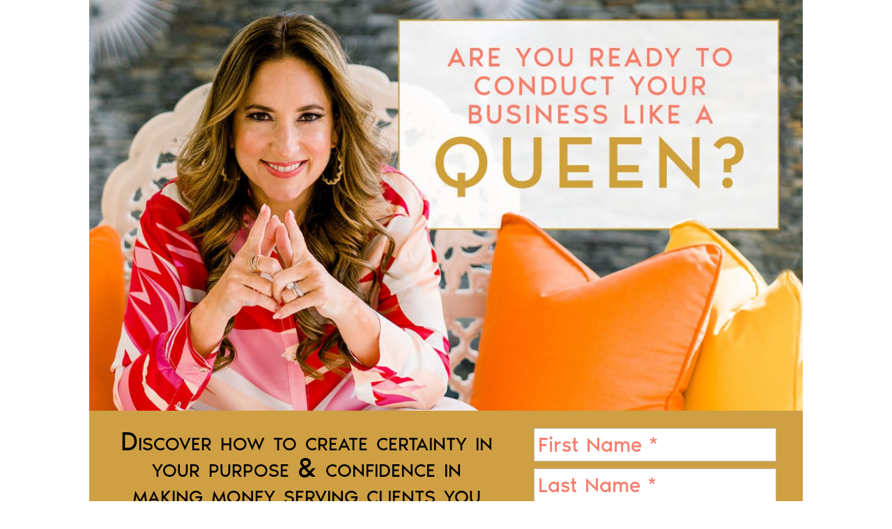

--- FILE ---
content_type: text/html; charset=UTF-8
request_url: https://www.divineliving.com/likeaqueen/
body_size: 37154
content:
<!DOCTYPE html>
<html lang="en-US">
<head>
	<meta charset="UTF-8" />
<meta http-equiv="X-UA-Compatible" content="IE=edge">
	<link rel="pingback" href="https://www.divineliving.com/xmlrpc.php" />

	<script type="text/javascript">
		document.documentElement.className = 'js';
	</script>

	<title>Like A Queen (Challenge) | Divine Living</title><link rel="preload" as="style" href="https://fonts.googleapis.com/css?family=Playfair%20Display%3Anormal%2C%7CQuicksand%3AInherit%2CInherit%2C&#038;display=swap" /><link rel="stylesheet" href="https://fonts.googleapis.com/css?family=Playfair%20Display%3Anormal%2C%7CQuicksand%3AInherit%2CInherit%2C&#038;display=swap" media="print" onload="this.media='all'" /><noscript><link rel="stylesheet" href="https://fonts.googleapis.com/css?family=Playfair%20Display%3Anormal%2C%7CQuicksand%3AInherit%2CInherit%2C&#038;display=swap" /></noscript>
<link rel="preconnect" href="https://fonts.gstatic.com" crossorigin /><script id="diviarea-loader">window.DiviPopupData=window.DiviAreaConfig={"zIndex":1000000,"animateSpeed":400,"triggerClassPrefix":"show-popup-","idAttrib":"data-popup","modalIndicatorClass":"is-modal","blockingIndicatorClass":"is-blocking","defaultShowCloseButton":true,"withCloseClass":"with-close","noCloseClass":"no-close","triggerCloseClass":"close","singletonClass":"single","darkModeClass":"dark","noShadowClass":"no-shadow","altCloseClass":"close-alt","popupSelector":".et_pb_section.popup","initializeOnEvent":"et_pb_after_init_modules","popupWrapperClass":"area-outer-wrap","fullHeightClass":"full-height","openPopupClass":"da-overlay-visible","overlayClass":"da-overlay","exitIndicatorClass":"on-exit","hoverTriggerClass":"on-hover","clickTriggerClass":"on-click","onExitDelay":2000,"notMobileClass":"not-mobile","notTabletClass":"not-tablet","notDesktopClass":"not-desktop","baseContext":"body","activePopupClass":"is-open","closeButtonClass":"da-close","withLoaderClass":"with-loader","debug":false,"ajaxUrl":"https:\/\/www.divineliving.com\/wp-admin\/admin-ajax.php","sys":[]};var divimode_loader=function(){"use strict";!function(t){t.DiviArea=t.DiviPopup={loaded:!1};var n=t.DiviArea,i=n.Hooks={},o={};function r(t,n,i){var r,e,c;if("string"==typeof t)if(o[t]){if(n)if((r=o[t])&&i)for(c=r.length;c--;)(e=r[c]).callback===n&&e.context===i&&(r[c]=!1);else for(c=r.length;c--;)r[c].callback===n&&(r[c]=!1)}else o[t]=[]}function e(t,n,i,r){if("string"==typeof t){var e={callback:n,priority:i,context:r},c=o[t];c?(c.push(e),c=function(t){var n,i,o,r,e=t.length;for(r=1;r<e;r++)for(n=t[r],i=r;i>0;i--)(o=t[i-1]).priority>n.priority&&(t[i]=o,t[i-1]=n);return t}(c)):c=[e],o[t]=c}}function c(t,n,i){"string"==typeof n&&(n=[n]);var r,e,c=[];for(r=0;r<n.length;r++)Array.prototype.push.apply(c,o[n[r]]);for(e=0;e<c.length;e++){var a=void 0;c[e]&&"function"==typeof c[e].callback&&("filter"===t?void 0!==(a=c[e].callback.apply(c[e].context,i))&&(i[0]=a):c[e].callback.apply(c[e].context,i))}if("filter"===t)return i[0]}i.silent=function(){return i},n.removeFilter=i.removeFilter=function(t,n){r(t,n)},n.removeAction=i.removeAction=function(t,n){r(t,n)},n.applyFilters=i.applyFilters=function(t){for(var n=[],i=arguments.length-1;i-- >0;)n[i]=arguments[i+1];return c("filter",t,n)},n.doAction=i.doAction=function(t){for(var n=[],i=arguments.length-1;i-- >0;)n[i]=arguments[i+1];c("action",t,n)},n.addFilter=i.addFilter=function(n,i,o,r){e(n,i,parseInt(o||10,10),r||t)},n.addAction=i.addAction=function(n,i,o,r){e(n,i,parseInt(o||10,10),r||t)},n.addActionOnce=i.addActionOnce=function(n,i,o,c){e(n,i,parseInt(o||10,10),c||t),e(n,(function(){r(n,i)}),1+parseInt(o||10,10),c||t)}}(window);return{}}();
</script><style id="et-divi-open-sans-inline-css">/* Original: https://fonts.googleapis.com/css?family=Open+Sans:300italic,400italic,600italic,700italic,800italic,400,300,600,700,800&#038;subset=latin,latin-ext&#038;display=swap *//* User Agent: Mozilla/5.0 (Unknown; Linux x86_64) AppleWebKit/538.1 (KHTML, like Gecko) Safari/538.1 Daum/4.1 */@font-face {font-family: 'Open Sans';font-style: italic;font-weight: 300;font-stretch: normal;font-display: swap;src: url(https://fonts.gstatic.com/s/opensans/v44/memQYaGs126MiZpBA-UFUIcVXSCEkx2cmqvXlWq8tWZ0Pw86hd0Rk5hkWV4exQ.ttf) format('truetype');}@font-face {font-family: 'Open Sans';font-style: italic;font-weight: 400;font-stretch: normal;font-display: swap;src: url(https://fonts.gstatic.com/s/opensans/v44/memQYaGs126MiZpBA-UFUIcVXSCEkx2cmqvXlWq8tWZ0Pw86hd0Rk8ZkWV4exQ.ttf) format('truetype');}@font-face {font-family: 'Open Sans';font-style: italic;font-weight: 600;font-stretch: normal;font-display: swap;src: url(https://fonts.gstatic.com/s/opensans/v44/memQYaGs126MiZpBA-UFUIcVXSCEkx2cmqvXlWq8tWZ0Pw86hd0RkxhjWV4exQ.ttf) format('truetype');}@font-face {font-family: 'Open Sans';font-style: italic;font-weight: 700;font-stretch: normal;font-display: swap;src: url(https://fonts.gstatic.com/s/opensans/v44/memQYaGs126MiZpBA-UFUIcVXSCEkx2cmqvXlWq8tWZ0Pw86hd0RkyFjWV4exQ.ttf) format('truetype');}@font-face {font-family: 'Open Sans';font-style: italic;font-weight: 800;font-stretch: normal;font-display: swap;src: url(https://fonts.gstatic.com/s/opensans/v44/memQYaGs126MiZpBA-UFUIcVXSCEkx2cmqvXlWq8tWZ0Pw86hd0Rk0ZjWV4exQ.ttf) format('truetype');}@font-face {font-family: 'Open Sans';font-style: normal;font-weight: 300;font-stretch: normal;font-display: swap;src: url(https://fonts.gstatic.com/s/opensans/v44/memSYaGs126MiZpBA-UvWbX2vVnXBbObj2OVZyOOSr4dVJWUgsiH0B4uaVc.ttf) format('truetype');}@font-face {font-family: 'Open Sans';font-style: normal;font-weight: 400;font-stretch: normal;font-display: swap;src: url(https://fonts.gstatic.com/s/opensans/v44/memSYaGs126MiZpBA-UvWbX2vVnXBbObj2OVZyOOSr4dVJWUgsjZ0B4uaVc.ttf) format('truetype');}@font-face {font-family: 'Open Sans';font-style: normal;font-weight: 600;font-stretch: normal;font-display: swap;src: url(https://fonts.gstatic.com/s/opensans/v44/memSYaGs126MiZpBA-UvWbX2vVnXBbObj2OVZyOOSr4dVJWUgsgH1x4uaVc.ttf) format('truetype');}@font-face {font-family: 'Open Sans';font-style: normal;font-weight: 700;font-stretch: normal;font-display: swap;src: url(https://fonts.gstatic.com/s/opensans/v44/memSYaGs126MiZpBA-UvWbX2vVnXBbObj2OVZyOOSr4dVJWUgsg-1x4uaVc.ttf) format('truetype');}@font-face {font-family: 'Open Sans';font-style: normal;font-weight: 800;font-stretch: normal;font-display: swap;src: url(https://fonts.gstatic.com/s/opensans/v44/memSYaGs126MiZpBA-UvWbX2vVnXBbObj2OVZyOOSr4dVJWUgshZ1x4uaVc.ttf) format('truetype');}/* User Agent: Mozilla/5.0 (Windows NT 6.1; WOW64; rv:27.0) Gecko/20100101 Firefox/27.0 */@font-face {font-family: 'Open Sans';font-style: italic;font-weight: 300;font-stretch: normal;font-display: swap;src: url(https://fonts.gstatic.com/l/font?kit=memQYaGs126MiZpBA-UFUIcVXSCEkx2cmqvXlWq8tWZ0Pw86hd0Rk5hkWV4exg&skey=743457fe2cc29280&v=v44) format('woff');}@font-face {font-family: 'Open Sans';font-style: italic;font-weight: 400;font-stretch: normal;font-display: swap;src: url(https://fonts.gstatic.com/l/font?kit=memQYaGs126MiZpBA-UFUIcVXSCEkx2cmqvXlWq8tWZ0Pw86hd0Rk8ZkWV4exg&skey=743457fe2cc29280&v=v44) format('woff');}@font-face {font-family: 'Open Sans';font-style: italic;font-weight: 600;font-stretch: normal;font-display: swap;src: url(https://fonts.gstatic.com/l/font?kit=memQYaGs126MiZpBA-UFUIcVXSCEkx2cmqvXlWq8tWZ0Pw86hd0RkxhjWV4exg&skey=743457fe2cc29280&v=v44) format('woff');}@font-face {font-family: 'Open Sans';font-style: italic;font-weight: 700;font-stretch: normal;font-display: swap;src: url(https://fonts.gstatic.com/l/font?kit=memQYaGs126MiZpBA-UFUIcVXSCEkx2cmqvXlWq8tWZ0Pw86hd0RkyFjWV4exg&skey=743457fe2cc29280&v=v44) format('woff');}@font-face {font-family: 'Open Sans';font-style: italic;font-weight: 800;font-stretch: normal;font-display: swap;src: url(https://fonts.gstatic.com/l/font?kit=memQYaGs126MiZpBA-UFUIcVXSCEkx2cmqvXlWq8tWZ0Pw86hd0Rk0ZjWV4exg&skey=743457fe2cc29280&v=v44) format('woff');}@font-face {font-family: 'Open Sans';font-style: normal;font-weight: 300;font-stretch: normal;font-display: swap;src: url(https://fonts.gstatic.com/l/font?kit=memSYaGs126MiZpBA-UvWbX2vVnXBbObj2OVZyOOSr4dVJWUgsiH0B4uaVQ&skey=62c1cbfccc78b4b2&v=v44) format('woff');}@font-face {font-family: 'Open Sans';font-style: normal;font-weight: 400;font-stretch: normal;font-display: swap;src: url(https://fonts.gstatic.com/l/font?kit=memSYaGs126MiZpBA-UvWbX2vVnXBbObj2OVZyOOSr4dVJWUgsjZ0B4uaVQ&skey=62c1cbfccc78b4b2&v=v44) format('woff');}@font-face {font-family: 'Open Sans';font-style: normal;font-weight: 600;font-stretch: normal;font-display: swap;src: url(https://fonts.gstatic.com/l/font?kit=memSYaGs126MiZpBA-UvWbX2vVnXBbObj2OVZyOOSr4dVJWUgsgH1x4uaVQ&skey=62c1cbfccc78b4b2&v=v44) format('woff');}@font-face {font-family: 'Open Sans';font-style: normal;font-weight: 700;font-stretch: normal;font-display: swap;src: url(https://fonts.gstatic.com/l/font?kit=memSYaGs126MiZpBA-UvWbX2vVnXBbObj2OVZyOOSr4dVJWUgsg-1x4uaVQ&skey=62c1cbfccc78b4b2&v=v44) format('woff');}@font-face {font-family: 'Open Sans';font-style: normal;font-weight: 800;font-stretch: normal;font-display: swap;src: url(https://fonts.gstatic.com/l/font?kit=memSYaGs126MiZpBA-UvWbX2vVnXBbObj2OVZyOOSr4dVJWUgshZ1x4uaVQ&skey=62c1cbfccc78b4b2&v=v44) format('woff');}/* User Agent: Mozilla/5.0 (Windows NT 6.3; rv:39.0) Gecko/20100101 Firefox/39.0 */@font-face {font-family: 'Open Sans';font-style: italic;font-weight: 300;font-stretch: normal;font-display: swap;src: url(https://fonts.gstatic.com/s/opensans/v44/memQYaGs126MiZpBA-UFUIcVXSCEkx2cmqvXlWq8tWZ0Pw86hd0Rk5hkWV4ewA.woff2) format('woff2');}@font-face {font-family: 'Open Sans';font-style: italic;font-weight: 400;font-stretch: normal;font-display: swap;src: url(https://fonts.gstatic.com/s/opensans/v44/memQYaGs126MiZpBA-UFUIcVXSCEkx2cmqvXlWq8tWZ0Pw86hd0Rk8ZkWV4ewA.woff2) format('woff2');}@font-face {font-family: 'Open Sans';font-style: italic;font-weight: 600;font-stretch: normal;font-display: swap;src: url(https://fonts.gstatic.com/s/opensans/v44/memQYaGs126MiZpBA-UFUIcVXSCEkx2cmqvXlWq8tWZ0Pw86hd0RkxhjWV4ewA.woff2) format('woff2');}@font-face {font-family: 'Open Sans';font-style: italic;font-weight: 700;font-stretch: normal;font-display: swap;src: url(https://fonts.gstatic.com/s/opensans/v44/memQYaGs126MiZpBA-UFUIcVXSCEkx2cmqvXlWq8tWZ0Pw86hd0RkyFjWV4ewA.woff2) format('woff2');}@font-face {font-family: 'Open Sans';font-style: italic;font-weight: 800;font-stretch: normal;font-display: swap;src: url(https://fonts.gstatic.com/s/opensans/v44/memQYaGs126MiZpBA-UFUIcVXSCEkx2cmqvXlWq8tWZ0Pw86hd0Rk0ZjWV4ewA.woff2) format('woff2');}@font-face {font-family: 'Open Sans';font-style: normal;font-weight: 300;font-stretch: normal;font-display: swap;src: url(https://fonts.gstatic.com/s/opensans/v44/memSYaGs126MiZpBA-UvWbX2vVnXBbObj2OVZyOOSr4dVJWUgsiH0B4uaVI.woff2) format('woff2');}@font-face {font-family: 'Open Sans';font-style: normal;font-weight: 400;font-stretch: normal;font-display: swap;src: url(https://fonts.gstatic.com/s/opensans/v44/memSYaGs126MiZpBA-UvWbX2vVnXBbObj2OVZyOOSr4dVJWUgsjZ0B4uaVI.woff2) format('woff2');}@font-face {font-family: 'Open Sans';font-style: normal;font-weight: 600;font-stretch: normal;font-display: swap;src: url(https://fonts.gstatic.com/s/opensans/v44/memSYaGs126MiZpBA-UvWbX2vVnXBbObj2OVZyOOSr4dVJWUgsgH1x4uaVI.woff2) format('woff2');}@font-face {font-family: 'Open Sans';font-style: normal;font-weight: 700;font-stretch: normal;font-display: swap;src: url(https://fonts.gstatic.com/s/opensans/v44/memSYaGs126MiZpBA-UvWbX2vVnXBbObj2OVZyOOSr4dVJWUgsg-1x4uaVI.woff2) format('woff2');}@font-face {font-family: 'Open Sans';font-style: normal;font-weight: 800;font-stretch: normal;font-display: swap;src: url(https://fonts.gstatic.com/s/opensans/v44/memSYaGs126MiZpBA-UvWbX2vVnXBbObj2OVZyOOSr4dVJWUgshZ1x4uaVI.woff2) format('woff2');}</style><style id="et-builder-googlefonts-cached-inline">/* Original: https://fonts.googleapis.com/css?family=Quicksand:300,regular,500,600,700&#038;subset=latin,latin-ext&#038;display=swap *//* User Agent: Mozilla/5.0 (Unknown; Linux x86_64) AppleWebKit/538.1 (KHTML, like Gecko) Safari/538.1 Daum/4.1 */@font-face {font-family: 'Quicksand';font-style: normal;font-weight: 300;font-display: swap;src: url(https://fonts.gstatic.com/s/quicksand/v37/6xK-dSZaM9iE8KbpRA_LJ3z8mH9BOJvgkKEo58i-xw.ttf) format('truetype');}@font-face {font-family: 'Quicksand';font-style: normal;font-weight: 400;font-display: swap;src: url(https://fonts.gstatic.com/s/quicksand/v37/6xK-dSZaM9iE8KbpRA_LJ3z8mH9BOJvgkP8o58i-xw.ttf) format('truetype');}@font-face {font-family: 'Quicksand';font-style: normal;font-weight: 500;font-display: swap;src: url(https://fonts.gstatic.com/s/quicksand/v37/6xK-dSZaM9iE8KbpRA_LJ3z8mH9BOJvgkM0o58i-xw.ttf) format('truetype');}@font-face {font-family: 'Quicksand';font-style: normal;font-weight: 600;font-display: swap;src: url(https://fonts.gstatic.com/s/quicksand/v37/6xK-dSZaM9iE8KbpRA_LJ3z8mH9BOJvgkCEv58i-xw.ttf) format('truetype');}@font-face {font-family: 'Quicksand';font-style: normal;font-weight: 700;font-display: swap;src: url(https://fonts.gstatic.com/s/quicksand/v37/6xK-dSZaM9iE8KbpRA_LJ3z8mH9BOJvgkBgv58i-xw.ttf) format('truetype');}/* User Agent: Mozilla/5.0 (Windows NT 6.1; WOW64; rv:27.0) Gecko/20100101 Firefox/27.0 */@font-face {font-family: 'Quicksand';font-style: normal;font-weight: 300;font-display: swap;src: url(https://fonts.gstatic.com/l/font?kit=6xK-dSZaM9iE8KbpRA_LJ3z8mH9BOJvgkKEo58i-xA&skey=c01f11fa5439d932&v=v37) format('woff');}@font-face {font-family: 'Quicksand';font-style: normal;font-weight: 400;font-display: swap;src: url(https://fonts.gstatic.com/l/font?kit=6xK-dSZaM9iE8KbpRA_LJ3z8mH9BOJvgkP8o58i-xA&skey=c01f11fa5439d932&v=v37) format('woff');}@font-face {font-family: 'Quicksand';font-style: normal;font-weight: 500;font-display: swap;src: url(https://fonts.gstatic.com/l/font?kit=6xK-dSZaM9iE8KbpRA_LJ3z8mH9BOJvgkM0o58i-xA&skey=c01f11fa5439d932&v=v37) format('woff');}@font-face {font-family: 'Quicksand';font-style: normal;font-weight: 600;font-display: swap;src: url(https://fonts.gstatic.com/l/font?kit=6xK-dSZaM9iE8KbpRA_LJ3z8mH9BOJvgkCEv58i-xA&skey=c01f11fa5439d932&v=v37) format('woff');}@font-face {font-family: 'Quicksand';font-style: normal;font-weight: 700;font-display: swap;src: url(https://fonts.gstatic.com/l/font?kit=6xK-dSZaM9iE8KbpRA_LJ3z8mH9BOJvgkBgv58i-xA&skey=c01f11fa5439d932&v=v37) format('woff');}/* User Agent: Mozilla/5.0 (Windows NT 6.3; rv:39.0) Gecko/20100101 Firefox/39.0 */@font-face {font-family: 'Quicksand';font-style: normal;font-weight: 300;font-display: swap;src: url(https://fonts.gstatic.com/s/quicksand/v37/6xK-dSZaM9iE8KbpRA_LJ3z8mH9BOJvgkKEo58i-wg.woff2) format('woff2');}@font-face {font-family: 'Quicksand';font-style: normal;font-weight: 400;font-display: swap;src: url(https://fonts.gstatic.com/s/quicksand/v37/6xK-dSZaM9iE8KbpRA_LJ3z8mH9BOJvgkP8o58i-wg.woff2) format('woff2');}@font-face {font-family: 'Quicksand';font-style: normal;font-weight: 500;font-display: swap;src: url(https://fonts.gstatic.com/s/quicksand/v37/6xK-dSZaM9iE8KbpRA_LJ3z8mH9BOJvgkM0o58i-wg.woff2) format('woff2');}@font-face {font-family: 'Quicksand';font-style: normal;font-weight: 600;font-display: swap;src: url(https://fonts.gstatic.com/s/quicksand/v37/6xK-dSZaM9iE8KbpRA_LJ3z8mH9BOJvgkCEv58i-wg.woff2) format('woff2');}@font-face {font-family: 'Quicksand';font-style: normal;font-weight: 700;font-display: swap;src: url(https://fonts.gstatic.com/s/quicksand/v37/6xK-dSZaM9iE8KbpRA_LJ3z8mH9BOJvgkBgv58i-wg.woff2) format('woff2');}</style>
<!-- The SEO Framework by Sybre Waaijer -->
<meta name="robots" content="max-snippet:-1,max-image-preview:standard,max-video-preview:-1" />
<link rel="canonical" href="https://www.divineliving.com/likeaqueen/" />
<meta property="og:type" content="website" />
<meta property="og:locale" content="en_US" />
<meta property="og:site_name" content="Divine Living" />
<meta property="og:title" content="Like A Queen (Challenge) | Divine Living" />
<meta property="og:url" content="https://www.divineliving.com/likeaqueen/" />
<meta property="og:image" content="https://divineliving.com/wp-content/uploads/2020/05/gina-biz-1.jpg" />
<meta property="og:image" content="https://divineliving.com/wp-content/uploads/2020/05/gina-biz-1.jpg" />
<meta property="og:image" content="https://divineliving.com/wp-content/uploads/2020/05/gina-biz-2.jpg" />
<meta property="og:image" content="https://divineliving.com/wp-content/uploads/2020/05/gina-biz-2.jpg" />
<meta name="twitter:card" content="summary_large_image" />
<meta name="twitter:title" content="Like A Queen (Challenge) | Divine Living" />
<meta name="twitter:image" content="https://divineliving.com/wp-content/uploads/2020/05/gina-biz-1.jpg" />
<script type="application/ld+json">{"@context":"https://schema.org","@graph":[{"@type":"WebSite","@id":"https://www.divineliving.com/#/schema/WebSite","url":"https://www.divineliving.com/","name":"Divine Living","description":"By Gina Devee","inLanguage":"en-US","potentialAction":{"@type":"SearchAction","target":{"@type":"EntryPoint","urlTemplate":"https://www.divineliving.com/search/{search_term_string}/"},"query-input":"required name=search_term_string"},"publisher":{"@type":"Organization","@id":"https://www.divineliving.com/#/schema/Organization","name":"Divine Living","url":"https://www.divineliving.com/","logo":{"@type":"ImageObject","url":"https://www.divineliving.com/wp-content/uploads/2018/06/cropped-dl-icon.png","contentUrl":"https://www.divineliving.com/wp-content/uploads/2018/06/cropped-dl-icon.png","width":512,"height":512}}},{"@type":"WebPage","@id":"https://www.divineliving.com/likeaqueen/","url":"https://www.divineliving.com/likeaqueen/","name":"Like A Queen (Challenge) | Divine Living","inLanguage":"en-US","isPartOf":{"@id":"https://www.divineliving.com/#/schema/WebSite"},"breadcrumb":{"@type":"BreadcrumbList","@id":"https://www.divineliving.com/#/schema/BreadcrumbList","itemListElement":[{"@type":"ListItem","position":1,"item":"https://www.divineliving.com/","name":"Divine Living"},{"@type":"ListItem","position":2,"name":"Like A Queen (Challenge)"}]},"potentialAction":{"@type":"ReadAction","target":"https://www.divineliving.com/likeaqueen/"}}]}</script>
<!-- / The SEO Framework by Sybre Waaijer | 14.52ms meta | 12.75ms boot -->

<link href='https://fonts.gstatic.com' crossorigin rel='preconnect' />
<link rel="alternate" type="application/rss+xml" title="Divine Living &raquo; Feed" href="https://www.divineliving.com/feed/" />
<link rel="alternate" type="application/rss+xml" title="Divine Living &raquo; Comments Feed" href="https://www.divineliving.com/comments/feed/" />
		<!-- This site uses the Google Analytics by MonsterInsights plugin v9.11.1 - Using Analytics tracking - https://www.monsterinsights.com/ -->
		<!-- Note: MonsterInsights is not currently configured on this site. The site owner needs to authenticate with Google Analytics in the MonsterInsights settings panel. -->
					<!-- No tracking code set -->
				<!-- / Google Analytics by MonsterInsights -->
		<script>function cpLoadCSS(e,t,n){"use strict";var i=window.document.createElement("link"),o=t||window.document.getElementsByTagName("script")[0];return i.rel="stylesheet",i.href=e,i.media="only x",o.parentNode.insertBefore(i,o),setTimeout(function(){i.media=n||"all"}),i}</script><style>.cp-popup-container .cpro-overlay,.cp-popup-container .cp-popup-wrapper{opacity:0;visibility:hidden;display:none}</style><meta content="Divi v.4.27.4" name="generator"/><link data-minify="1" rel='stylesheet' id='scap.flashblock-css' href='https://www.divineliving.com/wp-content/cache/min/1/wp-content/plugins/compact-wp-audio-player/css/flashblock.css?ver=1768244231' type='text/css' media='all' />
<link data-minify="1" rel='stylesheet' id='scap.player-css' href='https://www.divineliving.com/wp-content/cache/min/1/wp-content/plugins/compact-wp-audio-player/css/player.css?ver=1768244231' type='text/css' media='all' />
<link rel='stylesheet' id='sbi_styles-css' href='https://www.divineliving.com/wp-content/plugins/instagram-feed-pro/css/sbi-styles.min.css?ver=5.10' type='text/css' media='all' />
<style id='wp-block-library-theme-inline-css' type='text/css'>
.wp-block-audio :where(figcaption){color:#555;font-size:13px;text-align:center}.is-dark-theme .wp-block-audio :where(figcaption){color:#ffffffa6}.wp-block-audio{margin:0 0 1em}.wp-block-code{border:1px solid #ccc;border-radius:4px;font-family:Menlo,Consolas,monaco,monospace;padding:.8em 1em}.wp-block-embed :where(figcaption){color:#555;font-size:13px;text-align:center}.is-dark-theme .wp-block-embed :where(figcaption){color:#ffffffa6}.wp-block-embed{margin:0 0 1em}.blocks-gallery-caption{color:#555;font-size:13px;text-align:center}.is-dark-theme .blocks-gallery-caption{color:#ffffffa6}:root :where(.wp-block-image figcaption){color:#555;font-size:13px;text-align:center}.is-dark-theme :root :where(.wp-block-image figcaption){color:#ffffffa6}.wp-block-image{margin:0 0 1em}.wp-block-pullquote{border-bottom:4px solid;border-top:4px solid;color:currentColor;margin-bottom:1.75em}.wp-block-pullquote cite,.wp-block-pullquote footer,.wp-block-pullquote__citation{color:currentColor;font-size:.8125em;font-style:normal;text-transform:uppercase}.wp-block-quote{border-left:.25em solid;margin:0 0 1.75em;padding-left:1em}.wp-block-quote cite,.wp-block-quote footer{color:currentColor;font-size:.8125em;font-style:normal;position:relative}.wp-block-quote:where(.has-text-align-right){border-left:none;border-right:.25em solid;padding-left:0;padding-right:1em}.wp-block-quote:where(.has-text-align-center){border:none;padding-left:0}.wp-block-quote.is-large,.wp-block-quote.is-style-large,.wp-block-quote:where(.is-style-plain){border:none}.wp-block-search .wp-block-search__label{font-weight:700}.wp-block-search__button{border:1px solid #ccc;padding:.375em .625em}:where(.wp-block-group.has-background){padding:1.25em 2.375em}.wp-block-separator.has-css-opacity{opacity:.4}.wp-block-separator{border:none;border-bottom:2px solid;margin-left:auto;margin-right:auto}.wp-block-separator.has-alpha-channel-opacity{opacity:1}.wp-block-separator:not(.is-style-wide):not(.is-style-dots){width:100px}.wp-block-separator.has-background:not(.is-style-dots){border-bottom:none;height:1px}.wp-block-separator.has-background:not(.is-style-wide):not(.is-style-dots){height:2px}.wp-block-table{margin:0 0 1em}.wp-block-table td,.wp-block-table th{word-break:normal}.wp-block-table :where(figcaption){color:#555;font-size:13px;text-align:center}.is-dark-theme .wp-block-table :where(figcaption){color:#ffffffa6}.wp-block-video :where(figcaption){color:#555;font-size:13px;text-align:center}.is-dark-theme .wp-block-video :where(figcaption){color:#ffffffa6}.wp-block-video{margin:0 0 1em}:root :where(.wp-block-template-part.has-background){margin-bottom:0;margin-top:0;padding:1.25em 2.375em}
</style>
<style id='global-styles-inline-css' type='text/css'>
:root{--wp--preset--aspect-ratio--square: 1;--wp--preset--aspect-ratio--4-3: 4/3;--wp--preset--aspect-ratio--3-4: 3/4;--wp--preset--aspect-ratio--3-2: 3/2;--wp--preset--aspect-ratio--2-3: 2/3;--wp--preset--aspect-ratio--16-9: 16/9;--wp--preset--aspect-ratio--9-16: 9/16;--wp--preset--color--black: #000000;--wp--preset--color--cyan-bluish-gray: #abb8c3;--wp--preset--color--white: #ffffff;--wp--preset--color--pale-pink: #f78da7;--wp--preset--color--vivid-red: #cf2e2e;--wp--preset--color--luminous-vivid-orange: #ff6900;--wp--preset--color--luminous-vivid-amber: #fcb900;--wp--preset--color--light-green-cyan: #7bdcb5;--wp--preset--color--vivid-green-cyan: #00d084;--wp--preset--color--pale-cyan-blue: #8ed1fc;--wp--preset--color--vivid-cyan-blue: #0693e3;--wp--preset--color--vivid-purple: #9b51e0;--wp--preset--gradient--vivid-cyan-blue-to-vivid-purple: linear-gradient(135deg,rgba(6,147,227,1) 0%,rgb(155,81,224) 100%);--wp--preset--gradient--light-green-cyan-to-vivid-green-cyan: linear-gradient(135deg,rgb(122,220,180) 0%,rgb(0,208,130) 100%);--wp--preset--gradient--luminous-vivid-amber-to-luminous-vivid-orange: linear-gradient(135deg,rgba(252,185,0,1) 0%,rgba(255,105,0,1) 100%);--wp--preset--gradient--luminous-vivid-orange-to-vivid-red: linear-gradient(135deg,rgba(255,105,0,1) 0%,rgb(207,46,46) 100%);--wp--preset--gradient--very-light-gray-to-cyan-bluish-gray: linear-gradient(135deg,rgb(238,238,238) 0%,rgb(169,184,195) 100%);--wp--preset--gradient--cool-to-warm-spectrum: linear-gradient(135deg,rgb(74,234,220) 0%,rgb(151,120,209) 20%,rgb(207,42,186) 40%,rgb(238,44,130) 60%,rgb(251,105,98) 80%,rgb(254,248,76) 100%);--wp--preset--gradient--blush-light-purple: linear-gradient(135deg,rgb(255,206,236) 0%,rgb(152,150,240) 100%);--wp--preset--gradient--blush-bordeaux: linear-gradient(135deg,rgb(254,205,165) 0%,rgb(254,45,45) 50%,rgb(107,0,62) 100%);--wp--preset--gradient--luminous-dusk: linear-gradient(135deg,rgb(255,203,112) 0%,rgb(199,81,192) 50%,rgb(65,88,208) 100%);--wp--preset--gradient--pale-ocean: linear-gradient(135deg,rgb(255,245,203) 0%,rgb(182,227,212) 50%,rgb(51,167,181) 100%);--wp--preset--gradient--electric-grass: linear-gradient(135deg,rgb(202,248,128) 0%,rgb(113,206,126) 100%);--wp--preset--gradient--midnight: linear-gradient(135deg,rgb(2,3,129) 0%,rgb(40,116,252) 100%);--wp--preset--font-size--small: 13px;--wp--preset--font-size--medium: 20px;--wp--preset--font-size--large: 36px;--wp--preset--font-size--x-large: 42px;--wp--preset--spacing--20: 0.44rem;--wp--preset--spacing--30: 0.67rem;--wp--preset--spacing--40: 1rem;--wp--preset--spacing--50: 1.5rem;--wp--preset--spacing--60: 2.25rem;--wp--preset--spacing--70: 3.38rem;--wp--preset--spacing--80: 5.06rem;--wp--preset--shadow--natural: 6px 6px 9px rgba(0, 0, 0, 0.2);--wp--preset--shadow--deep: 12px 12px 50px rgba(0, 0, 0, 0.4);--wp--preset--shadow--sharp: 6px 6px 0px rgba(0, 0, 0, 0.2);--wp--preset--shadow--outlined: 6px 6px 0px -3px rgba(255, 255, 255, 1), 6px 6px rgba(0, 0, 0, 1);--wp--preset--shadow--crisp: 6px 6px 0px rgba(0, 0, 0, 1);}:root { --wp--style--global--content-size: 823px;--wp--style--global--wide-size: 1080px; }:where(body) { margin: 0; }.wp-site-blocks > .alignleft { float: left; margin-right: 2em; }.wp-site-blocks > .alignright { float: right; margin-left: 2em; }.wp-site-blocks > .aligncenter { justify-content: center; margin-left: auto; margin-right: auto; }:where(.is-layout-flex){gap: 0.5em;}:where(.is-layout-grid){gap: 0.5em;}.is-layout-flow > .alignleft{float: left;margin-inline-start: 0;margin-inline-end: 2em;}.is-layout-flow > .alignright{float: right;margin-inline-start: 2em;margin-inline-end: 0;}.is-layout-flow > .aligncenter{margin-left: auto !important;margin-right: auto !important;}.is-layout-constrained > .alignleft{float: left;margin-inline-start: 0;margin-inline-end: 2em;}.is-layout-constrained > .alignright{float: right;margin-inline-start: 2em;margin-inline-end: 0;}.is-layout-constrained > .aligncenter{margin-left: auto !important;margin-right: auto !important;}.is-layout-constrained > :where(:not(.alignleft):not(.alignright):not(.alignfull)){max-width: var(--wp--style--global--content-size);margin-left: auto !important;margin-right: auto !important;}.is-layout-constrained > .alignwide{max-width: var(--wp--style--global--wide-size);}body .is-layout-flex{display: flex;}.is-layout-flex{flex-wrap: wrap;align-items: center;}.is-layout-flex > :is(*, div){margin: 0;}body .is-layout-grid{display: grid;}.is-layout-grid > :is(*, div){margin: 0;}body{padding-top: 0px;padding-right: 0px;padding-bottom: 0px;padding-left: 0px;}:root :where(.wp-element-button, .wp-block-button__link){background-color: #32373c;border-width: 0;color: #fff;font-family: inherit;font-size: inherit;line-height: inherit;padding: calc(0.667em + 2px) calc(1.333em + 2px);text-decoration: none;}.has-black-color{color: var(--wp--preset--color--black) !important;}.has-cyan-bluish-gray-color{color: var(--wp--preset--color--cyan-bluish-gray) !important;}.has-white-color{color: var(--wp--preset--color--white) !important;}.has-pale-pink-color{color: var(--wp--preset--color--pale-pink) !important;}.has-vivid-red-color{color: var(--wp--preset--color--vivid-red) !important;}.has-luminous-vivid-orange-color{color: var(--wp--preset--color--luminous-vivid-orange) !important;}.has-luminous-vivid-amber-color{color: var(--wp--preset--color--luminous-vivid-amber) !important;}.has-light-green-cyan-color{color: var(--wp--preset--color--light-green-cyan) !important;}.has-vivid-green-cyan-color{color: var(--wp--preset--color--vivid-green-cyan) !important;}.has-pale-cyan-blue-color{color: var(--wp--preset--color--pale-cyan-blue) !important;}.has-vivid-cyan-blue-color{color: var(--wp--preset--color--vivid-cyan-blue) !important;}.has-vivid-purple-color{color: var(--wp--preset--color--vivid-purple) !important;}.has-black-background-color{background-color: var(--wp--preset--color--black) !important;}.has-cyan-bluish-gray-background-color{background-color: var(--wp--preset--color--cyan-bluish-gray) !important;}.has-white-background-color{background-color: var(--wp--preset--color--white) !important;}.has-pale-pink-background-color{background-color: var(--wp--preset--color--pale-pink) !important;}.has-vivid-red-background-color{background-color: var(--wp--preset--color--vivid-red) !important;}.has-luminous-vivid-orange-background-color{background-color: var(--wp--preset--color--luminous-vivid-orange) !important;}.has-luminous-vivid-amber-background-color{background-color: var(--wp--preset--color--luminous-vivid-amber) !important;}.has-light-green-cyan-background-color{background-color: var(--wp--preset--color--light-green-cyan) !important;}.has-vivid-green-cyan-background-color{background-color: var(--wp--preset--color--vivid-green-cyan) !important;}.has-pale-cyan-blue-background-color{background-color: var(--wp--preset--color--pale-cyan-blue) !important;}.has-vivid-cyan-blue-background-color{background-color: var(--wp--preset--color--vivid-cyan-blue) !important;}.has-vivid-purple-background-color{background-color: var(--wp--preset--color--vivid-purple) !important;}.has-black-border-color{border-color: var(--wp--preset--color--black) !important;}.has-cyan-bluish-gray-border-color{border-color: var(--wp--preset--color--cyan-bluish-gray) !important;}.has-white-border-color{border-color: var(--wp--preset--color--white) !important;}.has-pale-pink-border-color{border-color: var(--wp--preset--color--pale-pink) !important;}.has-vivid-red-border-color{border-color: var(--wp--preset--color--vivid-red) !important;}.has-luminous-vivid-orange-border-color{border-color: var(--wp--preset--color--luminous-vivid-orange) !important;}.has-luminous-vivid-amber-border-color{border-color: var(--wp--preset--color--luminous-vivid-amber) !important;}.has-light-green-cyan-border-color{border-color: var(--wp--preset--color--light-green-cyan) !important;}.has-vivid-green-cyan-border-color{border-color: var(--wp--preset--color--vivid-green-cyan) !important;}.has-pale-cyan-blue-border-color{border-color: var(--wp--preset--color--pale-cyan-blue) !important;}.has-vivid-cyan-blue-border-color{border-color: var(--wp--preset--color--vivid-cyan-blue) !important;}.has-vivid-purple-border-color{border-color: var(--wp--preset--color--vivid-purple) !important;}.has-vivid-cyan-blue-to-vivid-purple-gradient-background{background: var(--wp--preset--gradient--vivid-cyan-blue-to-vivid-purple) !important;}.has-light-green-cyan-to-vivid-green-cyan-gradient-background{background: var(--wp--preset--gradient--light-green-cyan-to-vivid-green-cyan) !important;}.has-luminous-vivid-amber-to-luminous-vivid-orange-gradient-background{background: var(--wp--preset--gradient--luminous-vivid-amber-to-luminous-vivid-orange) !important;}.has-luminous-vivid-orange-to-vivid-red-gradient-background{background: var(--wp--preset--gradient--luminous-vivid-orange-to-vivid-red) !important;}.has-very-light-gray-to-cyan-bluish-gray-gradient-background{background: var(--wp--preset--gradient--very-light-gray-to-cyan-bluish-gray) !important;}.has-cool-to-warm-spectrum-gradient-background{background: var(--wp--preset--gradient--cool-to-warm-spectrum) !important;}.has-blush-light-purple-gradient-background{background: var(--wp--preset--gradient--blush-light-purple) !important;}.has-blush-bordeaux-gradient-background{background: var(--wp--preset--gradient--blush-bordeaux) !important;}.has-luminous-dusk-gradient-background{background: var(--wp--preset--gradient--luminous-dusk) !important;}.has-pale-ocean-gradient-background{background: var(--wp--preset--gradient--pale-ocean) !important;}.has-electric-grass-gradient-background{background: var(--wp--preset--gradient--electric-grass) !important;}.has-midnight-gradient-background{background: var(--wp--preset--gradient--midnight) !important;}.has-small-font-size{font-size: var(--wp--preset--font-size--small) !important;}.has-medium-font-size{font-size: var(--wp--preset--font-size--medium) !important;}.has-large-font-size{font-size: var(--wp--preset--font-size--large) !important;}.has-x-large-font-size{font-size: var(--wp--preset--font-size--x-large) !important;}
:where(.wp-block-post-template.is-layout-flex){gap: 1.25em;}:where(.wp-block-post-template.is-layout-grid){gap: 1.25em;}
:where(.wp-block-columns.is-layout-flex){gap: 2em;}:where(.wp-block-columns.is-layout-grid){gap: 2em;}
:root :where(.wp-block-pullquote){font-size: 1.5em;line-height: 1.6;}
</style>
<link data-minify="1" rel='stylesheet' id='collapscore-css-css' href='https://www.divineliving.com/wp-content/cache/min/1/wp-content/plugins/jquery-collapse-o-matic/css/core_style.css?ver=1768244231' type='text/css' media='all' />
<link data-minify="1" rel='stylesheet' id='collapseomatic-css-css' href='https://www.divineliving.com/wp-content/cache/min/1/wp-content/plugins/jquery-collapse-o-matic/css/light_style.css?ver=1768244231' type='text/css' media='all' />
<script>document.addEventListener('DOMContentLoaded', function(event) {  if( typeof cpLoadCSS !== 'undefined' ) { cpLoadCSS('https://www.divineliving.com/wp-content/plugins/convertpro/assets/modules/css/cp-popup.min.css?ver=1.7.7', 0, 'all'); } }); </script>
<link rel='stylesheet' id='css-divi-area-css' href='https://www.divineliving.com/wp-content/plugins/popups-for-divi/styles/front.min.css?ver=3.0.9' type='text/css' media='all' />
<style id='css-divi-area-inline-css' type='text/css'>
.et_pb_section.popup{display:none}
</style>
<style id='divi-style-inline-inline-css' type='text/css'>
/*!
Theme Name: Divi
Theme URI: http://www.elegantthemes.com/gallery/divi/
Version: 4.27.4
Description: Smart. Flexible. Beautiful. Divi is the most powerful theme in our collection.
Author: Elegant Themes
Author URI: http://www.elegantthemes.com
License: GNU General Public License v2
License URI: http://www.gnu.org/licenses/gpl-2.0.html
*/

a,abbr,acronym,address,applet,b,big,blockquote,body,center,cite,code,dd,del,dfn,div,dl,dt,em,fieldset,font,form,h1,h2,h3,h4,h5,h6,html,i,iframe,img,ins,kbd,label,legend,li,object,ol,p,pre,q,s,samp,small,span,strike,strong,sub,sup,tt,u,ul,var{margin:0;padding:0;border:0;outline:0;font-size:100%;-ms-text-size-adjust:100%;-webkit-text-size-adjust:100%;vertical-align:baseline;background:transparent}body{line-height:1}ol,ul{list-style:none}blockquote,q{quotes:none}blockquote:after,blockquote:before,q:after,q:before{content:"";content:none}blockquote{margin:20px 0 30px;border-left:5px solid;padding-left:20px}:focus{outline:0}del{text-decoration:line-through}pre{overflow:auto;padding:10px}figure{margin:0}table{border-collapse:collapse;border-spacing:0}article,aside,footer,header,hgroup,nav,section{display:block}body{font-family:Open Sans,Arial,sans-serif;font-size:14px;color:#666;background-color:#fff;line-height:1.7em;font-weight:500;-webkit-font-smoothing:antialiased;-moz-osx-font-smoothing:grayscale}body.page-template-page-template-blank-php #page-container{padding-top:0!important}body.et_cover_background{background-size:cover!important;background-position:top!important;background-repeat:no-repeat!important;background-attachment:fixed}a{color:#2ea3f2}a,a:hover{text-decoration:none}p{padding-bottom:1em}p:not(.has-background):last-of-type{padding-bottom:0}p.et_normal_padding{padding-bottom:1em}strong{font-weight:700}cite,em,i{font-style:italic}code,pre{font-family:Courier New,monospace;margin-bottom:10px}ins{text-decoration:none}sub,sup{height:0;line-height:1;position:relative;vertical-align:baseline}sup{bottom:.8em}sub{top:.3em}dl{margin:0 0 1.5em}dl dt{font-weight:700}dd{margin-left:1.5em}blockquote p{padding-bottom:0}embed,iframe,object,video{max-width:100%}h1,h2,h3,h4,h5,h6{color:#333;padding-bottom:10px;line-height:1em;font-weight:500}h1 a,h2 a,h3 a,h4 a,h5 a,h6 a{color:inherit}h1{font-size:30px}h2{font-size:26px}h3{font-size:22px}h4{font-size:18px}h5{font-size:16px}h6{font-size:14px}input{-webkit-appearance:none}input[type=checkbox]{-webkit-appearance:checkbox}input[type=radio]{-webkit-appearance:radio}input.text,input.title,input[type=email],input[type=password],input[type=tel],input[type=text],select,textarea{background-color:#fff;border:1px solid #bbb;padding:2px;color:#4e4e4e}input.text:focus,input.title:focus,input[type=text]:focus,select:focus,textarea:focus{border-color:#2d3940;color:#3e3e3e}input.text,input.title,input[type=text],select,textarea{margin:0}textarea{padding:4px}button,input,select,textarea{font-family:inherit}img{max-width:100%;height:auto}.clear{clear:both}br.clear{margin:0;padding:0}.pagination{clear:both}#et_search_icon:hover,.et-social-icon a:hover,.et_password_protected_form .et_submit_button,.form-submit .et_pb_buttontton.alt.disabled,.nav-single a,.posted_in a{color:#2ea3f2}.et-search-form,blockquote{border-color:#2ea3f2}#main-content{background-color:#fff}.container{width:80%;max-width:1080px;margin:auto;position:relative}body:not(.et-tb) #main-content .container,body:not(.et-tb-has-header) #main-content .container{padding-top:58px}.et_full_width_page #main-content .container:before{display:none}.main_title{margin-bottom:20px}.et_password_protected_form .et_submit_button:hover,.form-submit .et_pb_button:hover{background:rgba(0,0,0,.05)}.et_button_icon_visible .et_pb_button{padding-right:2em;padding-left:.7em}.et_button_icon_visible .et_pb_button:after{opacity:1;margin-left:0}.et_button_left .et_pb_button:hover:after{left:.15em}.et_button_left .et_pb_button:after{margin-left:0;left:1em}.et_button_icon_visible.et_button_left .et_pb_button,.et_button_left .et_pb_button:hover,.et_button_left .et_pb_module .et_pb_button:hover{padding-left:2em;padding-right:.7em}.et_button_icon_visible.et_button_left .et_pb_button:after,.et_button_left .et_pb_button:hover:after{left:.15em}.et_password_protected_form .et_submit_button:hover,.form-submit .et_pb_button:hover{padding:.3em 1em}.et_button_no_icon .et_pb_button:after{display:none}.et_button_no_icon.et_button_icon_visible.et_button_left .et_pb_button,.et_button_no_icon.et_button_left .et_pb_button:hover,.et_button_no_icon .et_pb_button,.et_button_no_icon .et_pb_button:hover{padding:.3em 1em!important}.et_button_custom_icon .et_pb_button:after{line-height:1.7em}.et_button_custom_icon.et_button_icon_visible .et_pb_button:after,.et_button_custom_icon .et_pb_button:hover:after{margin-left:.3em}#left-area .post_format-post-format-gallery .wp-block-gallery:first-of-type{padding:0;margin-bottom:-16px}.entry-content table:not(.variations){border:1px solid #eee;margin:0 0 15px;text-align:left;width:100%}.entry-content thead th,.entry-content tr th{color:#555;font-weight:700;padding:9px 24px}.entry-content tr td{border-top:1px solid #eee;padding:6px 24px}#left-area ul,.entry-content ul,.et-l--body ul,.et-l--footer ul,.et-l--header ul{list-style-type:disc;padding:0 0 23px 1em;line-height:26px}#left-area ol,.entry-content ol,.et-l--body ol,.et-l--footer ol,.et-l--header ol{list-style-type:decimal;list-style-position:inside;padding:0 0 23px;line-height:26px}#left-area ul li ul,.entry-content ul li ol{padding:2px 0 2px 20px}#left-area ol li ul,.entry-content ol li ol,.et-l--body ol li ol,.et-l--footer ol li ol,.et-l--header ol li ol{padding:2px 0 2px 35px}#left-area ul.wp-block-gallery{display:-webkit-box;display:-ms-flexbox;display:flex;-ms-flex-wrap:wrap;flex-wrap:wrap;list-style-type:none;padding:0}#left-area ul.products{padding:0!important;line-height:1.7!important;list-style:none!important}.gallery-item a{display:block}.gallery-caption,.gallery-item a{width:90%}#wpadminbar{z-index:100001}#left-area .post-meta{font-size:14px;padding-bottom:15px}#left-area .post-meta a{text-decoration:none;color:#666}#left-area .et_featured_image{padding-bottom:7px}.single .post{padding-bottom:25px}body.single .et_audio_content{margin-bottom:-6px}.nav-single a{text-decoration:none;color:#2ea3f2;font-size:14px;font-weight:400}.nav-previous{float:left}.nav-next{float:right}.et_password_protected_form p input{background-color:#eee;border:none!important;width:100%!important;border-radius:0!important;font-size:14px;color:#999!important;padding:16px!important;-webkit-box-sizing:border-box;box-sizing:border-box}.et_password_protected_form label{display:none}.et_password_protected_form .et_submit_button{font-family:inherit;display:block;float:right;margin:8px auto 0;cursor:pointer}.post-password-required p.nocomments.container{max-width:100%}.post-password-required p.nocomments.container:before{display:none}.aligncenter,div.post .new-post .aligncenter{display:block;margin-left:auto;margin-right:auto}.wp-caption{border:1px solid #ddd;text-align:center;background-color:#f3f3f3;margin-bottom:10px;max-width:96%;padding:8px}.wp-caption.alignleft{margin:0 30px 20px 0}.wp-caption.alignright{margin:0 0 20px 30px}.wp-caption img{margin:0;padding:0;border:0}.wp-caption p.wp-caption-text{font-size:12px;padding:0 4px 5px;margin:0}.alignright{float:right}.alignleft{float:left}img.alignleft{display:inline;float:left;margin-right:15px}img.alignright{display:inline;float:right;margin-left:15px}.page.et_pb_pagebuilder_layout #main-content{background-color:transparent}body #main-content .et_builder_inner_content>h1,body #main-content .et_builder_inner_content>h2,body #main-content .et_builder_inner_content>h3,body #main-content .et_builder_inner_content>h4,body #main-content .et_builder_inner_content>h5,body #main-content .et_builder_inner_content>h6{line-height:1.4em}body #main-content .et_builder_inner_content>p{line-height:1.7em}.wp-block-pullquote{margin:20px 0 30px}.wp-block-pullquote.has-background blockquote{border-left:none}.wp-block-group.has-background{padding:1.5em 1.5em .5em}@media (min-width:981px){#left-area{width:79.125%;padding-bottom:23px}#main-content .container:before{content:"";position:absolute;top:0;height:100%;width:1px;background-color:#e2e2e2}.et_full_width_page #left-area,.et_no_sidebar #left-area{float:none;width:100%!important}.et_full_width_page #left-area{padding-bottom:0}.et_no_sidebar #main-content .container:before{display:none}}@media (max-width:980px){#page-container{padding-top:80px}.et-tb #page-container,.et-tb-has-header #page-container{padding-top:0!important}#left-area,#sidebar{width:100%!important}#main-content .container:before{display:none!important}.et_full_width_page .et_gallery_item:nth-child(4n+1){clear:none}}@media print{#page-container{padding-top:0!important}}#wp-admin-bar-et-use-visual-builder a:before{font-family:ETmodules!important;content:"\e625";font-size:30px!important;width:28px;margin-top:-3px;color:#974df3!important}#wp-admin-bar-et-use-visual-builder:hover a:before{color:#fff!important}#wp-admin-bar-et-use-visual-builder:hover a,#wp-admin-bar-et-use-visual-builder a:hover{transition:background-color .5s ease;-webkit-transition:background-color .5s ease;-moz-transition:background-color .5s ease;background-color:#7e3bd0!important;color:#fff!important}* html .clearfix,:first-child+html .clearfix{zoom:1}.iphone .et_pb_section_video_bg video::-webkit-media-controls-start-playback-button{display:none!important;-webkit-appearance:none}.et_mobile_device .et_pb_section_parallax .et_pb_parallax_css{background-attachment:scroll}.et-social-facebook a.icon:before{content:"\e093"}.et-social-twitter a.icon:before{content:"\e094"}.et-social-google-plus a.icon:before{content:"\e096"}.et-social-instagram a.icon:before{content:"\e09a"}.et-social-rss a.icon:before{content:"\e09e"}.ai1ec-single-event:after{content:" ";display:table;clear:both}.evcal_event_details .evcal_evdata_cell .eventon_details_shading_bot.eventon_details_shading_bot{z-index:3}.wp-block-divi-layout{margin-bottom:1em}*{-webkit-box-sizing:border-box;box-sizing:border-box}#et-info-email:before,#et-info-phone:before,#et_search_icon:before,.comment-reply-link:after,.et-cart-info span:before,.et-pb-arrow-next:before,.et-pb-arrow-prev:before,.et-social-icon a:before,.et_audio_container .mejs-playpause-button button:before,.et_audio_container .mejs-volume-button button:before,.et_overlay:before,.et_password_protected_form .et_submit_button:after,.et_pb_button:after,.et_pb_contact_reset:after,.et_pb_contact_submit:after,.et_pb_font_icon:before,.et_pb_newsletter_button:after,.et_pb_pricing_table_button:after,.et_pb_promo_button:after,.et_pb_testimonial:before,.et_pb_toggle_title:before,.form-submit .et_pb_button:after,.mobile_menu_bar:before,a.et_pb_more_button:after{font-family:ETmodules!important;speak:none;font-style:normal;font-weight:400;-webkit-font-feature-settings:normal;font-feature-settings:normal;font-variant:normal;text-transform:none;line-height:1;-webkit-font-smoothing:antialiased;-moz-osx-font-smoothing:grayscale;text-shadow:0 0;direction:ltr}.et-pb-icon,.et_pb_custom_button_icon.et_pb_button:after,.et_pb_login .et_pb_custom_button_icon.et_pb_button:after,.et_pb_woo_custom_button_icon .button.et_pb_custom_button_icon.et_pb_button:after,.et_pb_woo_custom_button_icon .button.et_pb_custom_button_icon.et_pb_button:hover:after{content:attr(data-icon)}.et-pb-icon{font-family:ETmodules;speak:none;font-weight:400;-webkit-font-feature-settings:normal;font-feature-settings:normal;font-variant:normal;text-transform:none;line-height:1;-webkit-font-smoothing:antialiased;font-size:96px;font-style:normal;display:inline-block;-webkit-box-sizing:border-box;box-sizing:border-box;direction:ltr}#et-ajax-saving{display:none;-webkit-transition:background .3s,-webkit-box-shadow .3s;transition:background .3s,-webkit-box-shadow .3s;transition:background .3s,box-shadow .3s;transition:background .3s,box-shadow .3s,-webkit-box-shadow .3s;-webkit-box-shadow:rgba(0,139,219,.247059) 0 0 60px;box-shadow:0 0 60px rgba(0,139,219,.247059);position:fixed;top:50%;left:50%;width:50px;height:50px;background:#fff;border-radius:50px;margin:-25px 0 0 -25px;z-index:999999;text-align:center}#et-ajax-saving img{margin:9px}.et-safe-mode-indicator,.et-safe-mode-indicator:focus,.et-safe-mode-indicator:hover{-webkit-box-shadow:0 5px 10px rgba(41,196,169,.15);box-shadow:0 5px 10px rgba(41,196,169,.15);background:#29c4a9;color:#fff;font-size:14px;font-weight:600;padding:12px;line-height:16px;border-radius:3px;position:fixed;bottom:30px;right:30px;z-index:999999;text-decoration:none;font-family:Open Sans,sans-serif;-webkit-font-smoothing:antialiased;-moz-osx-font-smoothing:grayscale}.et_pb_button{font-size:20px;font-weight:500;padding:.3em 1em;line-height:1.7em!important;background-color:transparent;background-size:cover;background-position:50%;background-repeat:no-repeat;border:2px solid;border-radius:3px;-webkit-transition-duration:.2s;transition-duration:.2s;-webkit-transition-property:all!important;transition-property:all!important}.et_pb_button,.et_pb_button_inner{position:relative}.et_pb_button:hover,.et_pb_module .et_pb_button:hover{border:2px solid transparent;padding:.3em 2em .3em .7em}.et_pb_button:hover{background-color:hsla(0,0%,100%,.2)}.et_pb_bg_layout_light.et_pb_button:hover,.et_pb_bg_layout_light .et_pb_button:hover{background-color:rgba(0,0,0,.05)}.et_pb_button:after,.et_pb_button:before{font-size:32px;line-height:1em;content:"\35";opacity:0;position:absolute;margin-left:-1em;-webkit-transition:all .2s;transition:all .2s;text-transform:none;-webkit-font-feature-settings:"kern" off;font-feature-settings:"kern" off;font-variant:none;font-style:normal;font-weight:400;text-shadow:none}.et_pb_button.et_hover_enabled:hover:after,.et_pb_button.et_pb_hovered:hover:after{-webkit-transition:none!important;transition:none!important}.et_pb_button:before{display:none}.et_pb_button:hover:after{opacity:1;margin-left:0}.et_pb_column_1_3 h1,.et_pb_column_1_4 h1,.et_pb_column_1_5 h1,.et_pb_column_1_6 h1,.et_pb_column_2_5 h1{font-size:26px}.et_pb_column_1_3 h2,.et_pb_column_1_4 h2,.et_pb_column_1_5 h2,.et_pb_column_1_6 h2,.et_pb_column_2_5 h2{font-size:23px}.et_pb_column_1_3 h3,.et_pb_column_1_4 h3,.et_pb_column_1_5 h3,.et_pb_column_1_6 h3,.et_pb_column_2_5 h3{font-size:20px}.et_pb_column_1_3 h4,.et_pb_column_1_4 h4,.et_pb_column_1_5 h4,.et_pb_column_1_6 h4,.et_pb_column_2_5 h4{font-size:18px}.et_pb_column_1_3 h5,.et_pb_column_1_4 h5,.et_pb_column_1_5 h5,.et_pb_column_1_6 h5,.et_pb_column_2_5 h5{font-size:16px}.et_pb_column_1_3 h6,.et_pb_column_1_4 h6,.et_pb_column_1_5 h6,.et_pb_column_1_6 h6,.et_pb_column_2_5 h6{font-size:15px}.et_pb_bg_layout_dark,.et_pb_bg_layout_dark h1,.et_pb_bg_layout_dark h2,.et_pb_bg_layout_dark h3,.et_pb_bg_layout_dark h4,.et_pb_bg_layout_dark h5,.et_pb_bg_layout_dark h6{color:#fff!important}.et_pb_module.et_pb_text_align_left{text-align:left}.et_pb_module.et_pb_text_align_center{text-align:center}.et_pb_module.et_pb_text_align_right{text-align:right}.et_pb_module.et_pb_text_align_justified{text-align:justify}.clearfix:after{visibility:hidden;display:block;font-size:0;content:" ";clear:both;height:0}.et_pb_bg_layout_light .et_pb_more_button{color:#2ea3f2}.et_builder_inner_content{position:relative;z-index:1}header .et_builder_inner_content{z-index:2}.et_pb_css_mix_blend_mode_passthrough{mix-blend-mode:unset!important}.et_pb_image_container{margin:-20px -20px 29px}.et_pb_module_inner{position:relative}.et_hover_enabled_preview{z-index:2}.et_hover_enabled:hover{position:relative;z-index:2}.et_pb_all_tabs,.et_pb_module,.et_pb_posts_nav a,.et_pb_tab,.et_pb_with_background{position:relative;background-size:cover;background-position:50%;background-repeat:no-repeat}.et_pb_background_mask,.et_pb_background_pattern{bottom:0;left:0;position:absolute;right:0;top:0}.et_pb_background_mask{background-size:calc(100% + 2px) calc(100% + 2px);background-repeat:no-repeat;background-position:50%;overflow:hidden}.et_pb_background_pattern{background-position:0 0;background-repeat:repeat}.et_pb_with_border{position:relative;border:0 solid #333}.post-password-required .et_pb_row{padding:0;width:100%}.post-password-required .et_password_protected_form{min-height:0}body.et_pb_pagebuilder_layout.et_pb_show_title .post-password-required .et_password_protected_form h1,body:not(.et_pb_pagebuilder_layout) .post-password-required .et_password_protected_form h1{display:none}.et_pb_no_bg{padding:0!important}.et_overlay.et_pb_inline_icon:before,.et_pb_inline_icon:before{content:attr(data-icon)}.et_pb_more_button{color:inherit;text-shadow:none;text-decoration:none;display:inline-block;margin-top:20px}.et_parallax_bg_wrap{overflow:hidden;position:absolute;top:0;right:0;bottom:0;left:0}.et_parallax_bg{background-repeat:no-repeat;background-position:top;background-size:cover;position:absolute;bottom:0;left:0;width:100%;height:100%;display:block}.et_parallax_bg.et_parallax_bg__hover,.et_parallax_bg.et_parallax_bg_phone,.et_parallax_bg.et_parallax_bg_tablet,.et_parallax_gradient.et_parallax_gradient__hover,.et_parallax_gradient.et_parallax_gradient_phone,.et_parallax_gradient.et_parallax_gradient_tablet,.et_pb_section_parallax_hover:hover .et_parallax_bg:not(.et_parallax_bg__hover),.et_pb_section_parallax_hover:hover .et_parallax_gradient:not(.et_parallax_gradient__hover){display:none}.et_pb_section_parallax_hover:hover .et_parallax_bg.et_parallax_bg__hover,.et_pb_section_parallax_hover:hover .et_parallax_gradient.et_parallax_gradient__hover{display:block}.et_parallax_gradient{bottom:0;display:block;left:0;position:absolute;right:0;top:0}.et_pb_module.et_pb_section_parallax,.et_pb_posts_nav a.et_pb_section_parallax,.et_pb_tab.et_pb_section_parallax{position:relative}.et_pb_section_parallax .et_pb_parallax_css,.et_pb_slides .et_parallax_bg.et_pb_parallax_css{background-attachment:fixed}body.et-bfb .et_pb_section_parallax .et_pb_parallax_css,body.et-bfb .et_pb_slides .et_parallax_bg.et_pb_parallax_css{background-attachment:scroll;bottom:auto}.et_pb_section_parallax.et_pb_column .et_pb_module,.et_pb_section_parallax.et_pb_row .et_pb_column,.et_pb_section_parallax.et_pb_row .et_pb_module{z-index:9;position:relative}.et_pb_more_button:hover:after{opacity:1;margin-left:0}.et_pb_preload .et_pb_section_video_bg,.et_pb_preload>div{visibility:hidden}.et_pb_preload,.et_pb_section.et_pb_section_video.et_pb_preload{position:relative;background:#464646!important}.et_pb_preload:before{content:"";position:absolute;top:50%;left:50%;background:url(https://www.divineliving.com/wp-content/themes/Divi/includes/builder/styles/images/preloader.gif) no-repeat;border-radius:32px;width:32px;height:32px;margin:-16px 0 0 -16px}.box-shadow-overlay{position:absolute;top:0;left:0;width:100%;height:100%;z-index:10;pointer-events:none}.et_pb_section>.box-shadow-overlay~.et_pb_row{z-index:11}body.safari .section_has_divider{will-change:transform}.et_pb_row>.box-shadow-overlay{z-index:8}.has-box-shadow-overlay{position:relative}.et_clickable{cursor:pointer}.screen-reader-text{border:0;clip:rect(1px,1px,1px,1px);-webkit-clip-path:inset(50%);clip-path:inset(50%);height:1px;margin:-1px;overflow:hidden;padding:0;position:absolute!important;width:1px;word-wrap:normal!important}.et_multi_view_hidden,.et_multi_view_hidden_image{display:none!important}@keyframes multi-view-image-fade{0%{opacity:0}10%{opacity:.1}20%{opacity:.2}30%{opacity:.3}40%{opacity:.4}50%{opacity:.5}60%{opacity:.6}70%{opacity:.7}80%{opacity:.8}90%{opacity:.9}to{opacity:1}}.et_multi_view_image__loading{visibility:hidden}.et_multi_view_image__loaded{-webkit-animation:multi-view-image-fade .5s;animation:multi-view-image-fade .5s}#et-pb-motion-effects-offset-tracker{visibility:hidden!important;opacity:0;position:absolute;top:0;left:0}.et-pb-before-scroll-animation{opacity:0}header.et-l.et-l--header:after{clear:both;display:block;content:""}.et_pb_module{-webkit-animation-timing-function:linear;animation-timing-function:linear;-webkit-animation-duration:.2s;animation-duration:.2s}@-webkit-keyframes fadeBottom{0%{opacity:0;-webkit-transform:translateY(10%);transform:translateY(10%)}to{opacity:1;-webkit-transform:translateY(0);transform:translateY(0)}}@keyframes fadeBottom{0%{opacity:0;-webkit-transform:translateY(10%);transform:translateY(10%)}to{opacity:1;-webkit-transform:translateY(0);transform:translateY(0)}}@-webkit-keyframes fadeLeft{0%{opacity:0;-webkit-transform:translateX(-10%);transform:translateX(-10%)}to{opacity:1;-webkit-transform:translateX(0);transform:translateX(0)}}@keyframes fadeLeft{0%{opacity:0;-webkit-transform:translateX(-10%);transform:translateX(-10%)}to{opacity:1;-webkit-transform:translateX(0);transform:translateX(0)}}@-webkit-keyframes fadeRight{0%{opacity:0;-webkit-transform:translateX(10%);transform:translateX(10%)}to{opacity:1;-webkit-transform:translateX(0);transform:translateX(0)}}@keyframes fadeRight{0%{opacity:0;-webkit-transform:translateX(10%);transform:translateX(10%)}to{opacity:1;-webkit-transform:translateX(0);transform:translateX(0)}}@-webkit-keyframes fadeTop{0%{opacity:0;-webkit-transform:translateY(-10%);transform:translateY(-10%)}to{opacity:1;-webkit-transform:translateX(0);transform:translateX(0)}}@keyframes fadeTop{0%{opacity:0;-webkit-transform:translateY(-10%);transform:translateY(-10%)}to{opacity:1;-webkit-transform:translateX(0);transform:translateX(0)}}@-webkit-keyframes fadeIn{0%{opacity:0}to{opacity:1}}@keyframes fadeIn{0%{opacity:0}to{opacity:1}}.et-waypoint:not(.et_pb_counters){opacity:0}@media (min-width:981px){.et_pb_section.et_section_specialty div.et_pb_row .et_pb_column .et_pb_column .et_pb_module.et-last-child,.et_pb_section.et_section_specialty div.et_pb_row .et_pb_column .et_pb_column .et_pb_module:last-child,.et_pb_section.et_section_specialty div.et_pb_row .et_pb_column .et_pb_row_inner .et_pb_column .et_pb_module.et-last-child,.et_pb_section.et_section_specialty div.et_pb_row .et_pb_column .et_pb_row_inner .et_pb_column .et_pb_module:last-child,.et_pb_section div.et_pb_row .et_pb_column .et_pb_module.et-last-child,.et_pb_section div.et_pb_row .et_pb_column .et_pb_module:last-child{margin-bottom:0}}@media (max-width:980px){.et_overlay.et_pb_inline_icon_tablet:before,.et_pb_inline_icon_tablet:before{content:attr(data-icon-tablet)}.et_parallax_bg.et_parallax_bg_tablet_exist,.et_parallax_gradient.et_parallax_gradient_tablet_exist{display:none}.et_parallax_bg.et_parallax_bg_tablet,.et_parallax_gradient.et_parallax_gradient_tablet{display:block}.et_pb_column .et_pb_module{margin-bottom:30px}.et_pb_row .et_pb_column .et_pb_module.et-last-child,.et_pb_row .et_pb_column .et_pb_module:last-child,.et_section_specialty .et_pb_row .et_pb_column .et_pb_module.et-last-child,.et_section_specialty .et_pb_row .et_pb_column .et_pb_module:last-child{margin-bottom:0}.et_pb_more_button{display:inline-block!important}.et_pb_bg_layout_light_tablet.et_pb_button,.et_pb_bg_layout_light_tablet.et_pb_module.et_pb_button,.et_pb_bg_layout_light_tablet .et_pb_more_button{color:#2ea3f2}.et_pb_bg_layout_light_tablet .et_pb_forgot_password a{color:#666}.et_pb_bg_layout_light_tablet h1,.et_pb_bg_layout_light_tablet h2,.et_pb_bg_layout_light_tablet h3,.et_pb_bg_layout_light_tablet h4,.et_pb_bg_layout_light_tablet h5,.et_pb_bg_layout_light_tablet h6{color:#333!important}.et_pb_module .et_pb_bg_layout_light_tablet.et_pb_button{color:#2ea3f2!important}.et_pb_bg_layout_light_tablet{color:#666!important}.et_pb_bg_layout_dark_tablet,.et_pb_bg_layout_dark_tablet h1,.et_pb_bg_layout_dark_tablet h2,.et_pb_bg_layout_dark_tablet h3,.et_pb_bg_layout_dark_tablet h4,.et_pb_bg_layout_dark_tablet h5,.et_pb_bg_layout_dark_tablet h6{color:#fff!important}.et_pb_bg_layout_dark_tablet.et_pb_button,.et_pb_bg_layout_dark_tablet.et_pb_module.et_pb_button,.et_pb_bg_layout_dark_tablet .et_pb_more_button{color:inherit}.et_pb_bg_layout_dark_tablet .et_pb_forgot_password a{color:#fff}.et_pb_module.et_pb_text_align_left-tablet{text-align:left}.et_pb_module.et_pb_text_align_center-tablet{text-align:center}.et_pb_module.et_pb_text_align_right-tablet{text-align:right}.et_pb_module.et_pb_text_align_justified-tablet{text-align:justify}}@media (max-width:767px){.et_pb_more_button{display:inline-block!important}.et_overlay.et_pb_inline_icon_phone:before,.et_pb_inline_icon_phone:before{content:attr(data-icon-phone)}.et_parallax_bg.et_parallax_bg_phone_exist,.et_parallax_gradient.et_parallax_gradient_phone_exist{display:none}.et_parallax_bg.et_parallax_bg_phone,.et_parallax_gradient.et_parallax_gradient_phone{display:block}.et-hide-mobile{display:none!important}.et_pb_bg_layout_light_phone.et_pb_button,.et_pb_bg_layout_light_phone.et_pb_module.et_pb_button,.et_pb_bg_layout_light_phone .et_pb_more_button{color:#2ea3f2}.et_pb_bg_layout_light_phone .et_pb_forgot_password a{color:#666}.et_pb_bg_layout_light_phone h1,.et_pb_bg_layout_light_phone h2,.et_pb_bg_layout_light_phone h3,.et_pb_bg_layout_light_phone h4,.et_pb_bg_layout_light_phone h5,.et_pb_bg_layout_light_phone h6{color:#333!important}.et_pb_module .et_pb_bg_layout_light_phone.et_pb_button{color:#2ea3f2!important}.et_pb_bg_layout_light_phone{color:#666!important}.et_pb_bg_layout_dark_phone,.et_pb_bg_layout_dark_phone h1,.et_pb_bg_layout_dark_phone h2,.et_pb_bg_layout_dark_phone h3,.et_pb_bg_layout_dark_phone h4,.et_pb_bg_layout_dark_phone h5,.et_pb_bg_layout_dark_phone h6{color:#fff!important}.et_pb_bg_layout_dark_phone.et_pb_button,.et_pb_bg_layout_dark_phone.et_pb_module.et_pb_button,.et_pb_bg_layout_dark_phone .et_pb_more_button{color:inherit}.et_pb_module .et_pb_bg_layout_dark_phone.et_pb_button{color:#fff!important}.et_pb_bg_layout_dark_phone .et_pb_forgot_password a{color:#fff}.et_pb_module.et_pb_text_align_left-phone{text-align:left}.et_pb_module.et_pb_text_align_center-phone{text-align:center}.et_pb_module.et_pb_text_align_right-phone{text-align:right}.et_pb_module.et_pb_text_align_justified-phone{text-align:justify}}@media (max-width:479px){a.et_pb_more_button{display:block}}@media (min-width:768px) and (max-width:980px){[data-et-multi-view-load-tablet-hidden=true]:not(.et_multi_view_swapped){display:none!important}}@media (max-width:767px){[data-et-multi-view-load-phone-hidden=true]:not(.et_multi_view_swapped){display:none!important}}.et_pb_menu.et_pb_menu--style-inline_centered_logo .et_pb_menu__menu nav ul{-webkit-box-pack:center;-ms-flex-pack:center;justify-content:center}@-webkit-keyframes multi-view-image-fade{0%{-webkit-transform:scale(1);transform:scale(1);opacity:1}50%{-webkit-transform:scale(1.01);transform:scale(1.01);opacity:1}to{-webkit-transform:scale(1);transform:scale(1);opacity:1}}
</style>
<style id='divi-dynamic-critical-inline-css' type='text/css'>
@font-face{font-family:ETmodules;font-display:block;src:url(//www.divineliving.com/wp-content/themes/Divi/core/admin/fonts/modules/base/modules.eot);src:url(//www.divineliving.com/wp-content/themes/Divi/core/admin/fonts/modules/base/modules.eot?#iefix) format("embedded-opentype"),url(//www.divineliving.com/wp-content/themes/Divi/core/admin/fonts/modules/base/modules.woff) format("woff"),url(//www.divineliving.com/wp-content/themes/Divi/core/admin/fonts/modules/base/modules.ttf) format("truetype"),url(//www.divineliving.com/wp-content/themes/Divi/core/admin/fonts/modules/base/modules.svg#ETmodules) format("svg");font-weight:400;font-style:normal}
@media (min-width:981px){.et_pb_gutters3 .et_pb_column,.et_pb_gutters3.et_pb_row .et_pb_column{margin-right:5.5%}.et_pb_gutters3 .et_pb_column_4_4,.et_pb_gutters3.et_pb_row .et_pb_column_4_4{width:100%}.et_pb_gutters3 .et_pb_column_4_4 .et_pb_module,.et_pb_gutters3.et_pb_row .et_pb_column_4_4 .et_pb_module{margin-bottom:2.75%}.et_pb_gutters3 .et_pb_column_3_4,.et_pb_gutters3.et_pb_row .et_pb_column_3_4{width:73.625%}.et_pb_gutters3 .et_pb_column_3_4 .et_pb_module,.et_pb_gutters3.et_pb_row .et_pb_column_3_4 .et_pb_module{margin-bottom:3.735%}.et_pb_gutters3 .et_pb_column_2_3,.et_pb_gutters3.et_pb_row .et_pb_column_2_3{width:64.833%}.et_pb_gutters3 .et_pb_column_2_3 .et_pb_module,.et_pb_gutters3.et_pb_row .et_pb_column_2_3 .et_pb_module{margin-bottom:4.242%}.et_pb_gutters3 .et_pb_column_3_5,.et_pb_gutters3.et_pb_row .et_pb_column_3_5{width:57.8%}.et_pb_gutters3 .et_pb_column_3_5 .et_pb_module,.et_pb_gutters3.et_pb_row .et_pb_column_3_5 .et_pb_module{margin-bottom:4.758%}.et_pb_gutters3 .et_pb_column_1_2,.et_pb_gutters3.et_pb_row .et_pb_column_1_2{width:47.25%}.et_pb_gutters3 .et_pb_column_1_2 .et_pb_module,.et_pb_gutters3.et_pb_row .et_pb_column_1_2 .et_pb_module{margin-bottom:5.82%}.et_pb_gutters3 .et_pb_column_2_5,.et_pb_gutters3.et_pb_row .et_pb_column_2_5{width:36.7%}.et_pb_gutters3 .et_pb_column_2_5 .et_pb_module,.et_pb_gutters3.et_pb_row .et_pb_column_2_5 .et_pb_module{margin-bottom:7.493%}.et_pb_gutters3 .et_pb_column_1_3,.et_pb_gutters3.et_pb_row .et_pb_column_1_3{width:29.6667%}.et_pb_gutters3 .et_pb_column_1_3 .et_pb_module,.et_pb_gutters3.et_pb_row .et_pb_column_1_3 .et_pb_module{margin-bottom:9.27%}.et_pb_gutters3 .et_pb_column_1_4,.et_pb_gutters3.et_pb_row .et_pb_column_1_4{width:20.875%}.et_pb_gutters3 .et_pb_column_1_4 .et_pb_module,.et_pb_gutters3.et_pb_row .et_pb_column_1_4 .et_pb_module{margin-bottom:13.174%}.et_pb_gutters3 .et_pb_column_1_5,.et_pb_gutters3.et_pb_row .et_pb_column_1_5{width:15.6%}.et_pb_gutters3 .et_pb_column_1_5 .et_pb_module,.et_pb_gutters3.et_pb_row .et_pb_column_1_5 .et_pb_module{margin-bottom:17.628%}.et_pb_gutters3 .et_pb_column_1_6,.et_pb_gutters3.et_pb_row .et_pb_column_1_6{width:12.0833%}.et_pb_gutters3 .et_pb_column_1_6 .et_pb_module,.et_pb_gutters3.et_pb_row .et_pb_column_1_6 .et_pb_module{margin-bottom:22.759%}.et_pb_gutters3 .et_full_width_page.woocommerce-page ul.products li.product{width:20.875%;margin-right:5.5%;margin-bottom:5.5%}.et_pb_gutters3.et_left_sidebar.woocommerce-page #main-content ul.products li.product,.et_pb_gutters3.et_right_sidebar.woocommerce-page #main-content ul.products li.product{width:28.353%;margin-right:7.47%}.et_pb_gutters3.et_left_sidebar.woocommerce-page #main-content ul.products.columns-1 li.product,.et_pb_gutters3.et_right_sidebar.woocommerce-page #main-content ul.products.columns-1 li.product{width:100%;margin-right:0}.et_pb_gutters3.et_left_sidebar.woocommerce-page #main-content ul.products.columns-2 li.product,.et_pb_gutters3.et_right_sidebar.woocommerce-page #main-content ul.products.columns-2 li.product{width:48%;margin-right:4%}.et_pb_gutters3.et_left_sidebar.woocommerce-page #main-content ul.products.columns-2 li:nth-child(2n+2),.et_pb_gutters3.et_right_sidebar.woocommerce-page #main-content ul.products.columns-2 li:nth-child(2n+2){margin-right:0}.et_pb_gutters3.et_left_sidebar.woocommerce-page #main-content ul.products.columns-2 li:nth-child(3n+1),.et_pb_gutters3.et_right_sidebar.woocommerce-page #main-content ul.products.columns-2 li:nth-child(3n+1){clear:none}}
.et_pb_widget{float:left;max-width:100%;word-wrap:break-word}.et_pb_widget a{text-decoration:none;color:#666}.et_pb_widget li a:hover{color:#82c0c7}.et_pb_widget ol li,.et_pb_widget ul li{margin-bottom:.5em}.et_pb_widget ol li ol li,.et_pb_widget ul li ul li{margin-left:15px}.et_pb_widget select{width:100%;height:28px;padding:0 5px}.et_pb_widget_area .et_pb_widget a{color:inherit}.et_pb_bg_layout_light .et_pb_widget li a{color:#666}.et_pb_bg_layout_dark .et_pb_widget li a{color:inherit}
.widget_search .screen-reader-text,.et_pb_widget .wp-block-search__label{display:none}.widget_search input#s,.widget_search input#searchsubmit,.et_pb_widget .wp-block-search__input,.et_pb_widget .wp-block-search__button{padding:.7em;height:40px !important;margin:0;font-size:14px;line-height:normal !important;border:1px solid #ddd;color:#666}.widget_search #s,.et_pb_widget .wp-block-search__input{width:100%;border-radius:3px}.widget_search #searchform,.et_pb_widget .wp-block-search{position:relative}.widget_search #searchsubmit,.et_pb_widget .wp-block-search__button{background-color:#ddd;-webkit-border-top-right-radius:3px;-webkit-border-bottom-right-radius:3px;-moz-border-radius-topright:3px;-moz-border-radius-bottomright:3px;border-top-right-radius:3px;border-bottom-right-radius:3px;position:absolute;right:0;top:0}#searchsubmit,.et_pb_widget .wp-block-search__button{cursor:pointer}
.et_pb_section{position:relative;background-color:#fff;background-position:50%;background-size:100%;background-size:cover}.et_pb_section--absolute,.et_pb_section--fixed{width:100%}.et_pb_section.et_section_transparent{background-color:transparent}.et_pb_fullwidth_section{padding:0}.et_pb_fullwidth_section>.et_pb_module:not(.et_pb_post_content):not(.et_pb_fullwidth_post_content) .et_pb_row{padding:0!important}.et_pb_inner_shadow{-webkit-box-shadow:inset 0 0 7px rgba(0,0,0,.07);box-shadow:inset 0 0 7px rgba(0,0,0,.07)}.et_pb_bottom_inside_divider,.et_pb_top_inside_divider{display:block;background-repeat-y:no-repeat;height:100%;position:absolute;pointer-events:none;width:100%;left:0;right:0}.et_pb_bottom_inside_divider.et-no-transition,.et_pb_top_inside_divider.et-no-transition{-webkit-transition:none!important;transition:none!important}.et-fb .section_has_divider.et_fb_element_controls_visible--child>.et_pb_bottom_inside_divider,.et-fb .section_has_divider.et_fb_element_controls_visible--child>.et_pb_top_inside_divider{z-index:1}.et_pb_section_video:not(.et_pb_section--with-menu){overflow:hidden;position:relative}.et_pb_column>.et_pb_section_video_bg{z-index:-1}.et_pb_section_video_bg{visibility:visible;position:absolute;top:0;left:0;width:100%;height:100%;overflow:hidden;display:block;pointer-events:none;-webkit-transition:display .3s;transition:display .3s}.et_pb_section_video_bg.et_pb_section_video_bg_hover,.et_pb_section_video_bg.et_pb_section_video_bg_phone,.et_pb_section_video_bg.et_pb_section_video_bg_tablet,.et_pb_section_video_bg.et_pb_section_video_bg_tablet_only{display:none}.et_pb_section_video_bg .mejs-controls,.et_pb_section_video_bg .mejs-overlay-play{display:none!important}.et_pb_section_video_bg embed,.et_pb_section_video_bg iframe,.et_pb_section_video_bg object,.et_pb_section_video_bg video{max-width:none}.et_pb_section_video_bg .mejs-video{left:50%;position:absolute;max-width:none}.et_pb_section_video_bg .mejs-overlay-loading{display:none!important}.et_pb_social_network_link .et_pb_section_video{overflow:visible}.et_pb_section_video_on_hover:hover>.et_pb_section_video_bg{display:none}.et_pb_section_video_on_hover:hover>.et_pb_section_video_bg_hover,.et_pb_section_video_on_hover:hover>.et_pb_section_video_bg_hover_inherit{display:block}@media (min-width:981px){.et_pb_section{padding:4% 0}body.et_pb_pagebuilder_layout.et_pb_show_title .post-password-required .et_pb_section,body:not(.et_pb_pagebuilder_layout) .post-password-required .et_pb_section{padding-top:0}.et_pb_fullwidth_section{padding:0}.et_pb_section_video_bg.et_pb_section_video_bg_desktop_only{display:block}}@media (max-width:980px){.et_pb_section{padding:50px 0}body.et_pb_pagebuilder_layout.et_pb_show_title .post-password-required .et_pb_section,body:not(.et_pb_pagebuilder_layout) .post-password-required .et_pb_section{padding-top:0}.et_pb_fullwidth_section{padding:0}.et_pb_section_video_bg.et_pb_section_video_bg_tablet{display:block}.et_pb_section_video_bg.et_pb_section_video_bg_desktop_only{display:none}}@media (min-width:768px){.et_pb_section_video_bg.et_pb_section_video_bg_desktop_tablet{display:block}}@media (min-width:768px) and (max-width:980px){.et_pb_section_video_bg.et_pb_section_video_bg_tablet_only{display:block}}@media (max-width:767px){.et_pb_section_video_bg.et_pb_section_video_bg_phone{display:block}.et_pb_section_video_bg.et_pb_section_video_bg_desktop_tablet{display:none}}
.et_pb_row{width:80%;max-width:1080px;margin:auto;position:relative}body.safari .section_has_divider,body.uiwebview .section_has_divider{-webkit-perspective:2000px;perspective:2000px}.section_has_divider .et_pb_row{z-index:5}.et_pb_row_inner{width:100%;position:relative}.et_pb_row.et_pb_row_empty,.et_pb_row_inner:nth-of-type(n+2).et_pb_row_empty{display:none}.et_pb_row:after,.et_pb_row_inner:after{content:"";display:block;clear:both;visibility:hidden;line-height:0;height:0;width:0}.et_pb_row_4col .et-last-child,.et_pb_row_4col .et-last-child-2,.et_pb_row_6col .et-last-child,.et_pb_row_6col .et-last-child-2,.et_pb_row_6col .et-last-child-3{margin-bottom:0}.et_pb_column{float:left;background-size:cover;background-position:50%;position:relative;z-index:2;min-height:1px}.et_pb_column--with-menu{z-index:3}.et_pb_column.et_pb_column_empty{min-height:1px}.et_pb_row .et_pb_column.et-last-child,.et_pb_row .et_pb_column:last-child,.et_pb_row_inner .et_pb_column.et-last-child,.et_pb_row_inner .et_pb_column:last-child{margin-right:0!important}.et_pb_column.et_pb_section_parallax{position:relative}.et_pb_column,.et_pb_row,.et_pb_row_inner{background-size:cover;background-position:50%;background-repeat:no-repeat}@media (min-width:981px){.et_pb_row{padding:2% 0}body.et_pb_pagebuilder_layout.et_pb_show_title .post-password-required .et_pb_row,body:not(.et_pb_pagebuilder_layout) .post-password-required .et_pb_row{padding:0;width:100%}.et_pb_column_3_4 .et_pb_row_inner{padding:3.735% 0}.et_pb_column_2_3 .et_pb_row_inner{padding:4.2415% 0}.et_pb_column_1_2 .et_pb_row_inner,.et_pb_column_3_5 .et_pb_row_inner{padding:5.82% 0}.et_section_specialty>.et_pb_row{padding:0}.et_pb_row_inner{width:100%}.et_pb_column_single{padding:2.855% 0}.et_pb_column_single .et_pb_module.et-first-child,.et_pb_column_single .et_pb_module:first-child{margin-top:0}.et_pb_column_single .et_pb_module.et-last-child,.et_pb_column_single .et_pb_module:last-child{margin-bottom:0}.et_pb_row .et_pb_column.et-last-child,.et_pb_row .et_pb_column:last-child,.et_pb_row_inner .et_pb_column.et-last-child,.et_pb_row_inner .et_pb_column:last-child{margin-right:0!important}.et_pb_row.et_pb_equal_columns,.et_pb_row_inner.et_pb_equal_columns,.et_pb_section.et_pb_equal_columns>.et_pb_row{display:-webkit-box;display:-ms-flexbox;display:flex}.rtl .et_pb_row.et_pb_equal_columns,.rtl .et_pb_row_inner.et_pb_equal_columns,.rtl .et_pb_section.et_pb_equal_columns>.et_pb_row{-webkit-box-orient:horizontal;-webkit-box-direction:reverse;-ms-flex-direction:row-reverse;flex-direction:row-reverse}.et_pb_row.et_pb_equal_columns>.et_pb_column,.et_pb_section.et_pb_equal_columns>.et_pb_row>.et_pb_column{-webkit-box-ordinal-group:2;-ms-flex-order:1;order:1}}@media (max-width:980px){.et_pb_row{max-width:1080px}body.et_pb_pagebuilder_layout.et_pb_show_title .post-password-required .et_pb_row,body:not(.et_pb_pagebuilder_layout) .post-password-required .et_pb_row{padding:0;width:100%}.et_pb_column .et_pb_row_inner,.et_pb_row{padding:30px 0}.et_section_specialty>.et_pb_row{padding:0}.et_pb_column{width:100%;margin-bottom:30px}.et_pb_bottom_divider .et_pb_row:nth-last-child(2) .et_pb_column:last-child,.et_pb_row .et_pb_column.et-last-child,.et_pb_row .et_pb_column:last-child{margin-bottom:0}.et_section_specialty .et_pb_row>.et_pb_column{padding-bottom:0}.et_pb_column.et_pb_column_empty{display:none}.et_pb_row_1-2_1-4_1-4,.et_pb_row_1-2_1-6_1-6_1-6,.et_pb_row_1-4_1-4,.et_pb_row_1-4_1-4_1-2,.et_pb_row_1-5_1-5_3-5,.et_pb_row_1-6_1-6_1-6,.et_pb_row_1-6_1-6_1-6_1-2,.et_pb_row_1-6_1-6_1-6_1-6,.et_pb_row_3-5_1-5_1-5,.et_pb_row_4col,.et_pb_row_5col,.et_pb_row_6col{display:-webkit-box;display:-ms-flexbox;display:flex;-ms-flex-wrap:wrap;flex-wrap:wrap}.et_pb_row_1-4_1-4>.et_pb_column.et_pb_column_1_4,.et_pb_row_1-4_1-4_1-2>.et_pb_column.et_pb_column_1_4,.et_pb_row_4col>.et_pb_column.et_pb_column_1_4{width:47.25%;margin-right:5.5%}.et_pb_row_1-4_1-4>.et_pb_column.et_pb_column_1_4:nth-child(2n),.et_pb_row_1-4_1-4_1-2>.et_pb_column.et_pb_column_1_4:nth-child(2n),.et_pb_row_4col>.et_pb_column.et_pb_column_1_4:nth-child(2n){margin-right:0}.et_pb_row_1-2_1-4_1-4>.et_pb_column.et_pb_column_1_4{width:47.25%;margin-right:5.5%}.et_pb_row_1-2_1-4_1-4>.et_pb_column.et_pb_column_1_2,.et_pb_row_1-2_1-4_1-4>.et_pb_column.et_pb_column_1_4:nth-child(odd){margin-right:0}.et_pb_row_1-2_1-4_1-4 .et_pb_column:nth-last-child(-n+2),.et_pb_row_1-4_1-4 .et_pb_column:nth-last-child(-n+2),.et_pb_row_4col .et_pb_column:nth-last-child(-n+2){margin-bottom:0}.et_pb_row_1-5_1-5_3-5>.et_pb_column.et_pb_column_1_5,.et_pb_row_5col>.et_pb_column.et_pb_column_1_5{width:47.25%;margin-right:5.5%}.et_pb_row_1-5_1-5_3-5>.et_pb_column.et_pb_column_1_5:nth-child(2n),.et_pb_row_5col>.et_pb_column.et_pb_column_1_5:nth-child(2n){margin-right:0}.et_pb_row_3-5_1-5_1-5>.et_pb_column.et_pb_column_1_5{width:47.25%;margin-right:5.5%}.et_pb_row_3-5_1-5_1-5>.et_pb_column.et_pb_column_1_5:nth-child(odd),.et_pb_row_3-5_1-5_1-5>.et_pb_column.et_pb_column_3_5{margin-right:0}.et_pb_row_3-5_1-5_1-5 .et_pb_column:nth-last-child(-n+2),.et_pb_row_5col .et_pb_column:last-child{margin-bottom:0}.et_pb_row_1-6_1-6_1-6_1-2>.et_pb_column.et_pb_column_1_6,.et_pb_row_6col>.et_pb_column.et_pb_column_1_6{width:29.666%;margin-right:5.5%}.et_pb_row_1-6_1-6_1-6_1-2>.et_pb_column.et_pb_column_1_6:nth-child(3n),.et_pb_row_6col>.et_pb_column.et_pb_column_1_6:nth-child(3n){margin-right:0}.et_pb_row_1-2_1-6_1-6_1-6>.et_pb_column.et_pb_column_1_6{width:29.666%;margin-right:5.5%}.et_pb_row_1-2_1-6_1-6_1-6>.et_pb_column.et_pb_column_1_2,.et_pb_row_1-2_1-6_1-6_1-6>.et_pb_column.et_pb_column_1_6:last-child{margin-right:0}.et_pb_row_1-2_1-2 .et_pb_column.et_pb_column_1_2,.et_pb_row_1-2_1-6_1-6_1-6 .et_pb_column:nth-last-child(-n+3),.et_pb_row_6col .et_pb_column:nth-last-child(-n+3){margin-bottom:0}.et_pb_row_1-2_1-2 .et_pb_column.et_pb_column_1_2 .et_pb_column.et_pb_column_1_6{width:29.666%;margin-right:5.5%;margin-bottom:0}.et_pb_row_1-2_1-2 .et_pb_column.et_pb_column_1_2 .et_pb_column.et_pb_column_1_6:last-child{margin-right:0}.et_pb_row_1-6_1-6_1-6_1-6>.et_pb_column.et_pb_column_1_6{width:47.25%;margin-right:5.5%}.et_pb_row_1-6_1-6_1-6_1-6>.et_pb_column.et_pb_column_1_6:nth-child(2n){margin-right:0}.et_pb_row_1-6_1-6_1-6_1-6:nth-last-child(-n+3){margin-bottom:0}}@media (max-width:479px){.et_pb_row .et_pb_column.et_pb_column_1_4,.et_pb_row .et_pb_column.et_pb_column_1_5,.et_pb_row .et_pb_column.et_pb_column_1_6{width:100%;margin:0 0 30px}.et_pb_row .et_pb_column.et_pb_column_1_4.et-last-child,.et_pb_row .et_pb_column.et_pb_column_1_4:last-child,.et_pb_row .et_pb_column.et_pb_column_1_5.et-last-child,.et_pb_row .et_pb_column.et_pb_column_1_5:last-child,.et_pb_row .et_pb_column.et_pb_column_1_6.et-last-child,.et_pb_row .et_pb_column.et_pb_column_1_6:last-child{margin-bottom:0}.et_pb_row_1-2_1-2 .et_pb_column.et_pb_column_1_2 .et_pb_column.et_pb_column_1_6{width:100%;margin:0 0 30px}.et_pb_row_1-2_1-2 .et_pb_column.et_pb_column_1_2 .et_pb_column.et_pb_column_1_6.et-last-child,.et_pb_row_1-2_1-2 .et_pb_column.et_pb_column_1_2 .et_pb_column.et_pb_column_1_6:last-child{margin-bottom:0}.et_pb_column{width:100%!important}}
.et_pb_with_border .et_pb_image_wrap{border:0 solid #333}.et_pb_image{margin-left:auto;margin-right:auto;line-height:0}.et_pb_image.aligncenter{text-align:center}.et_pb_image.et_pb_has_overlay a.et_pb_lightbox_image{display:block;position:relative}.et_pb_image{display:block}.et_pb_image .et_pb_image_wrap{display:inline-block;position:relative;max-width:100%}.et_pb_image .et_pb_image_wrap img[src*=".svg"]{width:auto}.et_pb_image img{position:relative}.et_pb_image_sticky{margin-bottom:0!important;display:inherit}.et_pb_image.et_pb_has_overlay .et_pb_image_wrap:hover .et_overlay{z-index:3;opacity:1}@media (min-width:981px){.et_pb_section_sticky,.et_pb_section_sticky.et_pb_bottom_divider .et_pb_row:nth-last-child(2),.et_pb_section_sticky .et_pb_column_single,.et_pb_section_sticky .et_pb_row.et-last-child,.et_pb_section_sticky .et_pb_row:last-child,.et_pb_section_sticky .et_pb_specialty_column .et_pb_row_inner.et-last-child,.et_pb_section_sticky .et_pb_specialty_column .et_pb_row_inner:last-child{padding-bottom:0!important}}@media (max-width:980px){.et_pb_image_sticky_tablet{margin-bottom:0!important;display:inherit}.et_pb_section_sticky_mobile,.et_pb_section_sticky_mobile.et_pb_bottom_divider .et_pb_row:nth-last-child(2),.et_pb_section_sticky_mobile .et_pb_column_single,.et_pb_section_sticky_mobile .et_pb_row.et-last-child,.et_pb_section_sticky_mobile .et_pb_row:last-child,.et_pb_section_sticky_mobile .et_pb_specialty_column .et_pb_row_inner.et-last-child,.et_pb_section_sticky_mobile .et_pb_specialty_column .et_pb_row_inner:last-child{padding-bottom:0!important}.et_pb_section_sticky .et_pb_row.et-last-child .et_pb_column.et_pb_row_sticky.et-last-child,.et_pb_section_sticky .et_pb_row:last-child .et_pb_column.et_pb_row_sticky:last-child{margin-bottom:0}.et_pb_image_bottom_space_tablet{margin-bottom:30px!important;display:block}.et_always_center_on_mobile{text-align:center!important;margin-left:auto!important;margin-right:auto!important}}@media (max-width:767px){.et_pb_image_sticky_phone{margin-bottom:0!important;display:inherit}.et_pb_image_bottom_space_phone{margin-bottom:30px!important;display:block}}
.et_overlay{z-index:-1;position:absolute;top:0;left:0;display:block;width:100%;height:100%;background:hsla(0,0%,100%,.9);opacity:0;pointer-events:none;-webkit-transition:all .3s;transition:all .3s;border:1px solid #e5e5e5;-webkit-box-sizing:border-box;box-sizing:border-box;-webkit-backface-visibility:hidden;backface-visibility:hidden;-webkit-font-smoothing:antialiased}.et_overlay:before{color:#2ea3f2;content:"\E050";position:absolute;top:50%;left:50%;-webkit-transform:translate(-50%,-50%);transform:translate(-50%,-50%);font-size:32px;-webkit-transition:all .4s;transition:all .4s}.et_portfolio_image,.et_shop_image{position:relative;display:block}.et_pb_has_overlay:not(.et_pb_image):hover .et_overlay,.et_portfolio_image:hover .et_overlay,.et_shop_image:hover .et_overlay{z-index:3;opacity:1}#ie7 .et_overlay,#ie8 .et_overlay{display:none}.et_pb_module.et_pb_has_overlay{position:relative}.et_pb_module.et_pb_has_overlay .et_overlay,article.et_pb_has_overlay{border:none}
.et_pb_text{word-wrap:break-word}.et_pb_text ol,.et_pb_text ul{padding-bottom:1em}.et_pb_text>:last-child{padding-bottom:0}.et_pb_text_inner{position:relative}
</style>
<link data-minify="1" rel='stylesheet' id='socialized-css' href='https://www.divineliving.com/wp-content/cache/min/1/wp-content/plugins/socialized/assets/styles/socialized.css?ver=1768244231' type='text/css' media='all' />
<script data-minify="1" type="text/javascript" src="https://www.divineliving.com/wp-content/cache/min/1/wp-content/plugins/compact-wp-audio-player/js/soundmanager2-nodebug-jsmin.js?ver=1744142250" id="scap.soundmanager2-js" defer></script>
<script type="text/javascript" src="https://www.divineliving.com/wp-includes/js/jquery/jquery.min.js?ver=3.7.1" id="jquery-core-js"></script>
<script type="text/javascript" src="https://www.divineliving.com/wp-includes/js/jquery/jquery-migrate.min.js?ver=3.4.1" id="jquery-migrate-js" defer></script>
<script type="text/javascript" src="https://www.divineliving.com/wp-content/plugins/popups-for-divi/scripts/ie-compat.min.js?ver=3.0.9" id="dap-ie-js" defer></script>
<link rel="https://api.w.org/" href="https://www.divineliving.com/wp-json/" /><link rel="alternate" title="JSON" type="application/json" href="https://www.divineliving.com/wp-json/wp/v2/pages/56123" /><link rel="EditURI" type="application/rsd+xml" title="RSD" href="https://www.divineliving.com/xmlrpc.php?rsd" />
<link rel="alternate" title="oEmbed (JSON)" type="application/json+oembed" href="https://www.divineliving.com/wp-json/oembed/1.0/embed?url=https%3A%2F%2Fwww.divineliving.com%2Flikeaqueen%2F" />
<link rel="alternate" title="oEmbed (XML)" type="text/xml+oembed" href="https://www.divineliving.com/wp-json/oembed/1.0/embed?url=https%3A%2F%2Fwww.divineliving.com%2Flikeaqueen%2F&#038;format=xml" />
<meta property="fb:app_id" content="1574033622862223"/><meta name="p:domain_verify" content="26da7a5c53856b99cc82a3405e76ad6d"/><script type="text/javascript" src="https://xpw92970.infusionsoft.app/app/webTracking/getTrackingCode <https://xpw92970.infusionsoft.app/app/webTracking/getTrackingCode defer>" defer></script>
<script type="text/javascript" src="https://xpw92970.infusionsoft.com/app/timezone/timezoneInputJs?xid=346f55caf300b92edec81352b6889354 <https://xpw92970.infusionsoft.com/app/timezone/timezoneInputJs?xid=346f55caf300b92edec81352b6889354 defer>" defer></script>
<https://xpw92970.infusionsoft.com/app/funnel/funnelEditor?funnelId=10431#><script type="text/javascript">
	jQuery(document).ready(function(){
		jQuery('img[usemap]').rwdImageMaps();
	});
</script>
<style type="text/css">
	img[usemap] { max-width: 100%; height: auto; }
</style>
<style type="text/css" media="screen">.block2 {display:none;}
.btn1 {font-family: noir pro; background: #f87d6b; color: #fff; border: 0px; padding: 5px 20px 10px 15px;; font-size: 34px; width: 100%;}
.infusion-field-input {font-family: noir pro; font-size: 30px; padding: 5px!important; font-weight: 100; color:#f87d6b!important; margin-bottom:10px!important; width: 100%;}
.dot {color:#f87d6b; padding-top:20px;} 
.recolor {color:#000;}
::placeholder { /* Chrome, Firefox, Opera, Safari 10.1+ */
  color: #f87d6b;
  opacity: 1; /* Firefox */
}
::-ms-input-placeholder { /* Microsoft Edge */
  color: #f87d6b;
}
@media (max-width:980px) {
.btn1 {font-size:24px;}
.infusion-field-input {font-size:24px;}
}
@media (max-width:1330px) {
.block1 {display:none;}
.block2 {display:inherit;}
}
</style><meta name="viewport" content="width=device-width, initial-scale=1.0, maximum-scale=1.0, user-scalable=0" /><meta name="generator" content="Elementor 3.29.2; features: e_font_icon_svg, additional_custom_breakpoints, e_local_google_fonts, e_element_cache; settings: css_print_method-external, google_font-disabled, font_display-swap">
			<style>
				.e-con.e-parent:nth-of-type(n+4):not(.e-lazyloaded):not(.e-no-lazyload),
				.e-con.e-parent:nth-of-type(n+4):not(.e-lazyloaded):not(.e-no-lazyload) * {
					background-image: none !important;
				}
				@media screen and (max-height: 1024px) {
					.e-con.e-parent:nth-of-type(n+3):not(.e-lazyloaded):not(.e-no-lazyload),
					.e-con.e-parent:nth-of-type(n+3):not(.e-lazyloaded):not(.e-no-lazyload) * {
						background-image: none !important;
					}
				}
				@media screen and (max-height: 640px) {
					.e-con.e-parent:nth-of-type(n+2):not(.e-lazyloaded):not(.e-no-lazyload),
					.e-con.e-parent:nth-of-type(n+2):not(.e-lazyloaded):not(.e-no-lazyload) * {
						background-image: none !important;
					}
				}
			</style>
			<link data-minify="1" rel="stylesheet" type="text/css" href="https://www.divineliving.com/wp-content/cache/min/1/fonts/fonts.css?ver=1768244231">
<script>
window.dataLayer = window.dataLayer || [];
</script>
<!-- Google Tag Manager -->
<script>(function(w,d,s,l,i){w[l]=w[l]||[];w[l].push({'gtm.start':
new Date().getTime(),event:'gtm.js'});var f=d.getElementsByTagName(s)[0],
j=d.createElement(s),dl=l!='dataLayer'?'&l='+l:'';j.async=true;j.src=
'https://www.googletagmanager.com/gtm.js?id='+i+dl;f.parentNode.insertBefore(j,f);
})(window,document,'script','dataLayer','GTM-KCD8BZ2');</script>
<!-- End Google Tag Manager -->
<!-- Hotjar Tracking Code for https://divineliving.com/ -->
<script>
    (function(h,o,t,j,a,r){
        h.hj=h.hj||function(){(h.hj.q=h.hj.q||[]).push(arguments)};
        h._hjSettings={hjid:2062335,hjsv:6};
        a=o.getElementsByTagName('head')[0];
        r=o.createElement('script');r.async=1;
        r.src=t+h._hjSettings.hjid+j+h._hjSettings.hjsv;
        a.appendChild(r);
    })(window,document,'https://static.hotjar.com/c/hotjar-','.js?sv=');
</script>     
<!-- Facebook Pixel Code -->
<script>
!function(f,b,e,v,n,t,s)
{if(f.fbq)return;n=f.fbq=function(){n.callMethod?
n.callMethod.apply(n,arguments):n.queue.push(arguments)};
if(!f._fbq)f._fbq=n;n.push=n;n.loaded=!0;n.version='2.0';
n.queue=[];t=b.createElement(e);t.async=!0;
t.src=v;s=b.getElementsByTagName(e)[0];
s.parentNode.insertBefore(t,s)}(window, document,'script',
'https://connect.facebook.net/en_US/fbevents.js');
fbq('init', '758292864204066');
fbq('track', 'PageView');
</script>
<noscript><img height="1" width="1" style="display:none" src="https://www.facebook.com/tr?id=758292864204066&amp;ev=PageView&amp;noscript=1"></noscript>
<!-- End Facebook Pixel Code -->
<script>
jQuery(document).ready(function() { jQuery('.et_pb_module.et_pb_accordion.my_accordion .et_pb_accordion_item.et_pb_toggle_open').addClass('et_pb_toggle_close').removeClass('et_pb_toggle_open');
 });
</script>
<script>
jQuery(function($){
  $('.et_pb_toggle_title').click(function(){
    var $toggle = $(this).closest('.et_pb_toggle');
    if (!$toggle.hasClass('et_pb_accordion_toggling')) {
      var $accordion = $toggle.closest('.et_pb_accordion');
      if ($toggle.hasClass('et_pb_toggle_open')) {
        $accordion.addClass('et_pb_accordion_toggling');
        $toggle.find('.et_pb_toggle_content').slideToggle(700, function() { 
          $toggle.removeClass('et_pb_toggle_open').addClass('et_pb_toggle_close'); 
					
        });
      }
      setTimeout(function(){ 
        $accordion.removeClass('et_pb_accordion_toggling'); 
      }, 750);
    }
  });
});
</script><link rel="icon" href="https://www.divineliving.com/wp-content/uploads/2018/06/cropped-dl-icon-32x32.png" sizes="32x32" />
<link rel="icon" href="https://www.divineliving.com/wp-content/uploads/2018/06/cropped-dl-icon-192x192.png" sizes="192x192" />
<link rel="apple-touch-icon" href="https://www.divineliving.com/wp-content/uploads/2018/06/cropped-dl-icon-180x180.png" />
<meta name="msapplication-TileImage" content="https://www.divineliving.com/wp-content/uploads/2018/06/cropped-dl-icon-270x270.png" />
<link rel="stylesheet" id="et-divi-customizer-global-cached-inline-styles" href="https://www.divineliving.com/wp-content/et-cache/global/et-divi-customizer-global.min.css?ver=1750597773" /><noscript><style id="rocket-lazyload-nojs-css">.rll-youtube-player, [data-lazy-src]{display:none !important;}</style></noscript></head>
<body class="wp-singular page-template page-template-page-template-blank page-template-page-template-blank-php page page-id-56123 page-parent wp-theme-Divi metaslider-plugin et_pb_button_helper_class et_cover_background et_pb_gutter et_pb_gutters3 et_pb_pagebuilder_layout et_no_sidebar et_divi_theme et-db elementor-default elementor-kit-65925">
	<div id="page-container">

    <div id="main-content">


			
				<article id="post-56123" class="post-56123 page type-page status-publish hentry">

				
					<div class="entry-content">
					<div class="et-l et-l--post">
			<div class="et_builder_inner_content et_pb_gutters3">
		<div class="et_pb_section et_pb_section_0 et_section_regular" >
				
				
				
				
				
				
				<div class="et_pb_row et_pb_row_0">
				<div class="et_pb_column et_pb_column_4_4 et_pb_column_0  et_pb_css_mix_blend_mode_passthrough et-last-child">
				
				
				
				
				<div class="et_pb_module et_pb_image et_pb_image_0 et_pb_image_sticky">
				
				
				
				
				<span class="et_pb_image_wrap "><img fetchpriority="high" fetchpriority="high" decoding="async" width="1400" height="806" src="data:image/svg+xml,%3Csvg%20xmlns='http://www.w3.org/2000/svg'%20viewBox='0%200%201400%20806'%3E%3C/svg%3E" alt="" title="laq-challenge" data-lazy-srcset="https://www.divineliving.com/wp-content/uploads/2021/01/laq-challenge.jpg 1400w, https://www.divineliving.com/wp-content/uploads/2021/01/laq-challenge-1280x737.jpg 1280w, https://www.divineliving.com/wp-content/uploads/2021/01/laq-challenge-980x564.jpg 980w, https://www.divineliving.com/wp-content/uploads/2021/01/laq-challenge-480x276.jpg 480w" data-lazy-sizes="(min-width: 0px) and (max-width: 480px) 480px, (min-width: 481px) and (max-width: 980px) 980px, (min-width: 981px) and (max-width: 1280px) 1280px, (min-width: 1281px) 1400px, 100vw" class="wp-image-58575" data-lazy-src="https://www.divineliving.com/wp-content/uploads/2021/01/laq-challenge.jpg" /><noscript><img fetchpriority="high" fetchpriority="high" decoding="async" width="1400" height="806" src="https://www.divineliving.com/wp-content/uploads/2021/01/laq-challenge.jpg" alt="" title="laq-challenge" srcset="https://www.divineliving.com/wp-content/uploads/2021/01/laq-challenge.jpg 1400w, https://www.divineliving.com/wp-content/uploads/2021/01/laq-challenge-1280x737.jpg 1280w, https://www.divineliving.com/wp-content/uploads/2021/01/laq-challenge-980x564.jpg 980w, https://www.divineliving.com/wp-content/uploads/2021/01/laq-challenge-480x276.jpg 480w" sizes="(min-width: 0px) and (max-width: 480px) 480px, (min-width: 481px) and (max-width: 980px) 980px, (min-width: 981px) and (max-width: 1280px) 1280px, (min-width: 1281px) 1400px, 100vw" class="wp-image-58575" /></noscript></span>
			</div>
			</div>
				
				
				
				
			</div><div id="signup" class="et_pb_row et_pb_row_1">
				<div class="et_pb_column et_pb_column_3_5 et_pb_column_1  et_pb_css_mix_blend_mode_passthrough">
				
				
				
				
				<div class="et_pb_module et_pb_text et_pb_text_0  et_pb_text_align_center et_pb_bg_layout_light">
				
				
				
				
				<div class="et_pb_text_inner"><h1>Discover how to create certainty in your purpose &#038; confidence in making money serving clients you love in this 5 day challenge!</h1>
<p>JOIN TODAY FOR FREE</p></div>
			</div>
			</div><div class="et_pb_column et_pb_column_2_5 et_pb_column_2  et_pb_css_mix_blend_mode_passthrough et-last-child">
				
				
				
				
				<div class="et_pb_module et_pb_text et_pb_text_1  et_pb_text_align_left et_pb_bg_layout_light">
				
				
				
				
				<div class="et_pb_text_inner"><form accept-charset="UTF-8" action="https://xpw92970.infusionsoft.com/app/form/process/346f55caf300b92edec81352b6889354" class="infusion-form" id="inf_form_346f55caf300b92edec81352b6889354" method="POST"><input name="inf_form_xid" type="hidden" value="346f55caf300b92edec81352b6889354" /><input name="inf_form_name" type="hidden" value="#LikeAQueen 2021 Challenge Optin" /><input name="infusionsoft_version" type="hidden" value="1.70.0.307943" /></p>
<div class="infusion-field">
<input class="infusion-field-input" id="inf_field_FirstName" name="inf_field_FirstName" placeholder="First Name *" type="text" />
</div>
<div class="infusion-field">
<input class="infusion-field-input" id="inf_field_LastName" name="inf_field_LastName" placeholder="Last Name *" type="text" />
</div>
<div class="infusion-field">
<input class="infusion-field-input" id="inf_field_Email" name="inf_field_Email" placeholder="Email *" type="text" />
</div>
<div>
<div> </div>
</div>
<div class="infusion-submit" style="text-align:center;">
<button type="submit" class="btn1">Submit</button>
</div>
</form></div>
			</div>
			</div>
				
				
				
				
			</div><div class="et_pb_row et_pb_row_2">
				<div class="et_pb_column et_pb_column_4_4 et_pb_column_3  et_pb_css_mix_blend_mode_passthrough et-last-child">
				
				
				
				
				<div class="et_pb_module et_pb_image et_pb_image_1">
				
				
				
				
				<span class="et_pb_image_wrap "><img decoding="async" width="73" height="36" src="data:image/svg+xml,%3Csvg%20xmlns='http://www.w3.org/2000/svg'%20viewBox='0%200%2073%2036'%3E%3C/svg%3E" alt="" title="gold-arrow" class="wp-image-54563" data-lazy-src="https://divineliving.com/wp-content/uploads/2019/11/gold-arrow.jpg" /><noscript><img decoding="async" width="73" height="36" src="https://divineliving.com/wp-content/uploads/2019/11/gold-arrow.jpg" alt="" title="gold-arrow" class="wp-image-54563" /></noscript></span>
			</div><div class="et_pb_module et_pb_text et_pb_text_2  et_pb_text_align_left et_pb_bg_layout_light">
				
				
				
				
				<div class="et_pb_text_inner"><iframe loading="lazy" src="about:blank" width="640" height="360" frameborder="0" allow="autoplay; fullscreen" allowfullscreen data-rocket-lazyload="fitvidscompatible" data-lazy-src="https://player.vimeo.com/video/500587873"></iframe><noscript><iframe src="https://player.vimeo.com/video/500587873" width="640" height="360" frameborder="0" allow="autoplay; fullscreen" allowfullscreen></iframe></noscript></div>
			</div><div class="et_pb_module et_pb_text et_pb_text_3  et_pb_text_align_center et_pb_bg_layout_light">
				
				
				
				
				<div class="et_pb_text_inner"><p>SIGN UP NOW AND COME JOIN THE PRE-PARTY happening in the facebook group!</p></div>
			</div>
			</div>
				
				
				
				
			</div><div class="et_pb_row et_pb_row_3 block1">
				<div class="et_pb_column et_pb_column_4_4 et_pb_column_4  et_pb_css_mix_blend_mode_passthrough et-last-child">
				
				
				
				
				<div class="et_pb_module et_pb_text et_pb_text_4  et_pb_text_align_left et_pb_bg_layout_light">
				
				
				
				
				<div class="et_pb_text_inner"><h2>Your Queenly level of Inspiration and Accountability has Arrived!</h2></div>
			</div><div class="et_pb_module et_pb_text et_pb_text_5  et_pb_text_align_left et_pb_bg_layout_light">
				
				
				
				
				<div class="et_pb_text_inner"><p><img loading="lazy" loading="lazy" decoding="async" src="data:image/svg+xml,%3Csvg%20xmlns='http://www.w3.org/2000/svg'%20viewBox='0%200%20521%20703'%3E%3C/svg%3E" width="521" height="703" alt="" class="wp-image-56128 alignleft size-full" data-lazy-srcset="https://divineliving.com/wp-content/uploads/2020/05/gina-biz-1.jpg 521w, https://divineliving.com/wp-content/uploads/2020/05/gina-biz-1-480x648.jpg 480w" data-lazy-sizes="(min-width: 0px) and (max-width: 480px) 480px, (min-width: 481px) 521px, 100vw" data-lazy-src="https://divineliving.com/wp-content/uploads/2020/05/gina-biz-1.jpg" /><noscript><img loading="lazy" loading="lazy" decoding="async" src="https://divineliving.com/wp-content/uploads/2020/05/gina-biz-1.jpg" width="521" height="703" alt="" class="wp-image-56128 alignleft size-full" srcset="https://divineliving.com/wp-content/uploads/2020/05/gina-biz-1.jpg 521w, https://divineliving.com/wp-content/uploads/2020/05/gina-biz-1-480x648.jpg 480w" sizes="(min-width: 0px) and (max-width: 480px) 480px, (min-width: 481px) 521px, 100vw" /></noscript></p>
<div style="height: 220px;"></div>
<p><b style="color: #ce9f43;">Starting January 18th &#8211; January 22nd, I’ll go <span style="text-decoration: underline;">LIVE every day</span> in our Facebook group with step-by-step teachings on how I’ve started + grown my business the feminine + spiritual way … and how the Queen in you can too!</b></p>
<p>Did 2020 leave you feeling absolutely helpless&#8230; like a constant victim of the circumstances? </span></p>
<p>Did it shed light on current tendencies, strategies, beliefs, habits and actions that just have <span style="text-decoration: underline;"><em>not</em></span> been serving you?</p>
<p>Or did it perhaps light a spark within you to finally start a passion-based business that is profitable and pandemic-proof? (The one you&#8217;ve been dreaming about for YEARS!)</p>
<p>Are you ready to discover (or rediscover) what&#8217;s next for you and your purpose on this planet, how can you show up in a bigger way, and who you could be serving in the process?  Or the proven ways you can make money online through high-end packages, group programs, or micro-courses?</p>
<p><strong>Time to do things different in 2021</strong>. It&#8217;s time to put you, your dreams and your purpose first. It&#8217;s time to do life and business #LikeAQueen. </p>
<p>We women have been conditioned to believe that before we can make significant money in our own business we need to take another certification course, overwork to the point of burnout, master all things masculine (like Facebook ads and funnels), or be Insta-famous with 1 million followers. I understand because this is what I used to believe as well. <strong>The truth is, I never did any of the above to have a meaningful and financially abundant career as well as a divine lifestyle, and neither do you. (Especially after what you&#8217;ve been through in 2020!).</strong></p></div>
			</div>
			</div>
				
				
				
				
			</div><div class="et_pb_row et_pb_row_4 block2">
				<div class="et_pb_column et_pb_column_4_4 et_pb_column_5  et_pb_css_mix_blend_mode_passthrough et-last-child">
				
				
				
				
				<div class="et_pb_module et_pb_text et_pb_text_6  et_pb_text_align_left et_pb_bg_layout_light">
				
				
				
				
				<div class="et_pb_text_inner"><h2>Your Queenly level of Inspiration and Accountability has Arrived!</h2></div>
			</div><div class="et_pb_module et_pb_text et_pb_text_7  et_pb_text_align_left et_pb_bg_layout_light">
				
				
				
				
				<div class="et_pb_text_inner"><img loading="lazy" loading="lazy" decoding="async" src="data:image/svg+xml,%3Csvg%20xmlns='http://www.w3.org/2000/svg'%20viewBox='0%200%20521%20703'%3E%3C/svg%3E" width="521" height="703" alt="" class="wp-image-56128 aligncenter size-full" data-lazy-srcset="https://divineliving.com/wp-content/uploads/2020/05/gina-biz-1.jpg 521w, https://divineliving.com/wp-content/uploads/2020/05/gina-biz-1-480x648.jpg 480w" data-lazy-sizes="(min-width: 0px) and (max-width: 480px) 480px, (min-width: 481px) 521px, 100vw" data-lazy-src="https://divineliving.com/wp-content/uploads/2020/05/gina-biz-1.jpg" /><noscript><img loading="lazy" loading="lazy" decoding="async" src="https://divineliving.com/wp-content/uploads/2020/05/gina-biz-1.jpg" width="521" height="703" alt="" class="wp-image-56128 aligncenter size-full" srcset="https://divineliving.com/wp-content/uploads/2020/05/gina-biz-1.jpg 521w, https://divineliving.com/wp-content/uploads/2020/05/gina-biz-1-480x648.jpg 480w" sizes="(min-width: 0px) and (max-width: 480px) 480px, (min-width: 481px) 521px, 100vw" /></noscript></p>
<p><b style="color: #ce9f43;">Starting January 18th &#8211; January 22nd, I’ll go <span style="text-decoration: underline;">LIVE every day</span> in our Facebook group with step-by-step teachings on how I’ve started + grown my business the feminine + spiritual way … and how the Queen in you can too!</b></p>
<p>Did 2020 leave you feeling absolutely helpless&#8230; like a constant victim of the circumstances? </span></p>
<p>Did it shed light on current tendencies, strategies, beliefs, habits and actions that just have <span style="text-decoration: underline;"><em>not</em></span> been serving you?</p>
<p>Or did it perhaps light a spark within you to finally start a passion-based business that is profitable and pandemic-proof? (The one you&#8217;ve been dreaming about for YEARS!)</p>
<p>Are you ready to discover (or rediscover) what&#8217;s next for you and your purpose on this planet, how can you show up in a bigger way, and who you could be serving in the process?  Or the proven ways you can make money online through high-end packages, group programs, or micro-courses?</p>
<p><strong>Time to do things different in 2021</strong>. It&#8217;s time to put you, your dreams and your purpose first. It&#8217;s time to do life and business #LikeAQueen. </p>
<p>We women have been conditioned to believe that before we can make significant money in our own business we need to take another certification course, overwork to the point of burnout, master all things masculine (like Facebook ads and funnels), or be Insta-famous with 1 million followers. I understand because this is what I used to believe as well. <strong>The truth is, I never did any of the above to have a meaningful and financially abundant career as well as a divine lifestyle, and neither do you. (Especially after what you&#8217;ve been through in 2020!).</strong></p></div>
			</div>
			</div>
				
				
				
				
			</div><div class="et_pb_row et_pb_row_5">
				<div class="et_pb_column et_pb_column_4_4 et_pb_column_6  et_pb_css_mix_blend_mode_passthrough et-last-child">
				
				
				
				
				<div class="et_pb_module et_pb_text et_pb_text_8  et_pb_text_align_left et_pb_bg_layout_light">
				
				
				
				
				<div class="et_pb_text_inner"><h2>I’m Delighted to Invite you to my 5-Day Free Training:</h2>
<h3>Conduct Business Like a Queen!</h3></div>
			</div><div class="et_pb_module et_pb_image et_pb_image_2">
				
				
				
				
				<a href="#signup"><span class="et_pb_image_wrap "><img loading="lazy" loading="lazy" decoding="async" width="982" height="142" src="data:image/svg+xml,%3Csvg%20xmlns='http://www.w3.org/2000/svg'%20viewBox='0%200%20982%20142'%3E%3C/svg%3E" alt="" title="btn3" data-lazy-srcset="https://www.divineliving.com/wp-content/uploads/2020/05/btn1.jpg 982w, https://www.divineliving.com/wp-content/uploads/2020/05/btn1-980x142.jpg 980w, https://www.divineliving.com/wp-content/uploads/2020/05/btn1-480x69.jpg 480w" data-lazy-sizes="(min-width: 0px) and (max-width: 480px) 480px, (min-width: 481px) and (max-width: 980px) 980px, (min-width: 981px) 982px, 100vw" class="wp-image-56132" data-et-multi-view="{&quot;schema&quot;:{&quot;attrs&quot;:{&quot;desktop&quot;:{&quot;src&quot;:&quot;https:\/\/divineliving.com\/wp-content\/uploads\/2020\/05\/btn1.jpg&quot;,&quot;alt&quot;:&quot;&quot;,&quot;title&quot;:&quot;btn3&quot;,&quot;class&quot;:&quot;wp-image-56132&quot;,&quot;srcset&quot;:&quot;https:\/\/www.divineliving.com\/wp-content\/uploads\/2020\/05\/btn1.jpg 982w, https:\/\/www.divineliving.com\/wp-content\/uploads\/2020\/05\/btn1-980x142.jpg 980w, https:\/\/www.divineliving.com\/wp-content\/uploads\/2020\/05\/btn1-480x69.jpg 480w&quot;,&quot;sizes&quot;:&quot;(min-width: 0px) and (max-width: 480px) 480px, (min-width: 481px) and (max-width: 980px) 980px, (min-width: 981px) 982px, 100vw&quot;},&quot;hover&quot;:{&quot;src&quot;:&quot;https:\/\/divineliving.com\/wp-content\/uploads\/2020\/05\/btn3.jpg&quot;,&quot;srcset&quot;:&quot;https:\/\/www.divineliving.com\/wp-content\/uploads\/2020\/05\/btn3.jpg 982w, https:\/\/www.divineliving.com\/wp-content\/uploads\/2020\/05\/btn3-980x142.jpg 980w, https:\/\/www.divineliving.com\/wp-content\/uploads\/2020\/05\/btn3-480x69.jpg 480w&quot;,&quot;sizes&quot;:&quot;(min-width: 0px) and (max-width: 480px) 480px, (min-width: 481px) and (max-width: 980px) 980px, (min-width: 981px) 982px, 100vw&quot;}}},&quot;slug&quot;:&quot;et_pb_image&quot;}" data-lazy-src="https://divineliving.com/wp-content/uploads/2020/05/btn1.jpg" /><noscript><img loading="lazy" loading="lazy" decoding="async" width="982" height="142" src="https://divineliving.com/wp-content/uploads/2020/05/btn1.jpg" alt="" title="btn3" srcset="https://www.divineliving.com/wp-content/uploads/2020/05/btn1.jpg 982w, https://www.divineliving.com/wp-content/uploads/2020/05/btn1-980x142.jpg 980w, https://www.divineliving.com/wp-content/uploads/2020/05/btn1-480x69.jpg 480w" sizes="(min-width: 0px) and (max-width: 480px) 480px, (min-width: 481px) and (max-width: 980px) 980px, (min-width: 981px) 982px, 100vw" class="wp-image-56132" data-et-multi-view="{&quot;schema&quot;:{&quot;attrs&quot;:{&quot;desktop&quot;:{&quot;src&quot;:&quot;https:\/\/divineliving.com\/wp-content\/uploads\/2020\/05\/btn1.jpg&quot;,&quot;alt&quot;:&quot;&quot;,&quot;title&quot;:&quot;btn3&quot;,&quot;class&quot;:&quot;wp-image-56132&quot;,&quot;srcset&quot;:&quot;https:\/\/www.divineliving.com\/wp-content\/uploads\/2020\/05\/btn1.jpg 982w, https:\/\/www.divineliving.com\/wp-content\/uploads\/2020\/05\/btn1-980x142.jpg 980w, https:\/\/www.divineliving.com\/wp-content\/uploads\/2020\/05\/btn1-480x69.jpg 480w&quot;,&quot;sizes&quot;:&quot;(min-width: 0px) and (max-width: 480px) 480px, (min-width: 481px) and (max-width: 980px) 980px, (min-width: 981px) 982px, 100vw&quot;},&quot;hover&quot;:{&quot;src&quot;:&quot;https:\/\/divineliving.com\/wp-content\/uploads\/2020\/05\/btn3.jpg&quot;,&quot;srcset&quot;:&quot;https:\/\/www.divineliving.com\/wp-content\/uploads\/2020\/05\/btn3.jpg 982w, https:\/\/www.divineliving.com\/wp-content\/uploads\/2020\/05\/btn3-980x142.jpg 980w, https:\/\/www.divineliving.com\/wp-content\/uploads\/2020\/05\/btn3-480x69.jpg 480w&quot;,&quot;sizes&quot;:&quot;(min-width: 0px) and (max-width: 480px) 480px, (min-width: 481px) and (max-width: 980px) 980px, (min-width: 981px) 982px, 100vw&quot;}}},&quot;slug&quot;:&quot;et_pb_image&quot;}" /></noscript></span></a>
			</div><div class="et_pb_module et_pb_text et_pb_text_9  et_pb_text_align_left et_pb_bg_layout_light">
				
				
				
				
				<div class="et_pb_text_inner">In this free 5-day challenge I coach you through uncovering you unique purpose, mastering your mindset, and transforming your &#8220;money story&#8221;,  plus share with you my own proven business strategies</strong> that can provide consistent, reliable income for you, too. <strong>From January 18-22, I’ll be live every day in our Facebook Group at 9 am PT/12 pm ET providing in-depth coaching and training. You will learn:</strong></p>
<ul>
<li class="dot"><span class="recolor">How to uncover what it is that you&#8217;re meant to do, and harness the confidence to start doing it! (New year, new YOU!).</span></li>
<li class="dot"><span class="recolor">My proven + possible high-touch, low tech ways to make a significant income now (that does not require a big list).</span></li>
<li class="dot"><span class="recolor">That who you are right now is more than enough to be of service to ideal clients who can and will happily pay your rates. </span></li>
<li class="dot"><span class="recolor">How to exponentially grow your online audience the feminine way that is fun and targeted.</span></li>
<li class="dot"><span class="recolor">The mindset shifts necessary for you to have a highly developed wealth consciousness of a Queen so that you never worry about money again (bold statement, but true).</span><span class="recolor"></span></li>
<li class="dot"><span class="recolor">How to use spirituality as your superpower to create certainty in your purpose, and clarity in your message that will bless the lives of many.</span></li>
<li class="dot"><span class="recolor">To slay all of your former ways of being that have held you back (Saboteur, Victim, Martyr, Loner, Princess, Little Miss Perfect, etc) and step into the highest and best version of YOU to create the most pleasurable + powerful business and lifestyle in 2021. </span></li>
</ul></div>
			</div><div class="et_pb_module et_pb_image et_pb_image_3">
				
				
				
				
				<a href="#signup"><span class="et_pb_image_wrap "><img loading="lazy" loading="lazy" decoding="async" width="982" height="142" src="data:image/svg+xml,%3Csvg%20xmlns='http://www.w3.org/2000/svg'%20viewBox='0%200%20982%20142'%3E%3C/svg%3E" alt="" title="btn3" data-lazy-srcset="https://www.divineliving.com/wp-content/uploads/2020/05/btn1.jpg 982w, https://www.divineliving.com/wp-content/uploads/2020/05/btn1-980x142.jpg 980w, https://www.divineliving.com/wp-content/uploads/2020/05/btn1-480x69.jpg 480w" data-lazy-sizes="(min-width: 0px) and (max-width: 480px) 480px, (min-width: 481px) and (max-width: 980px) 980px, (min-width: 981px) 982px, 100vw" class="wp-image-56132" data-et-multi-view="{&quot;schema&quot;:{&quot;attrs&quot;:{&quot;desktop&quot;:{&quot;src&quot;:&quot;https:\/\/divineliving.com\/wp-content\/uploads\/2020\/05\/btn1.jpg&quot;,&quot;alt&quot;:&quot;&quot;,&quot;title&quot;:&quot;btn3&quot;,&quot;class&quot;:&quot;wp-image-56132&quot;,&quot;srcset&quot;:&quot;https:\/\/www.divineliving.com\/wp-content\/uploads\/2020\/05\/btn1.jpg 982w, https:\/\/www.divineliving.com\/wp-content\/uploads\/2020\/05\/btn1-980x142.jpg 980w, https:\/\/www.divineliving.com\/wp-content\/uploads\/2020\/05\/btn1-480x69.jpg 480w&quot;,&quot;sizes&quot;:&quot;(min-width: 0px) and (max-width: 480px) 480px, (min-width: 481px) and (max-width: 980px) 980px, (min-width: 981px) 982px, 100vw&quot;},&quot;hover&quot;:{&quot;src&quot;:&quot;https:\/\/divineliving.com\/wp-content\/uploads\/2020\/05\/btn3.jpg&quot;,&quot;srcset&quot;:&quot;https:\/\/www.divineliving.com\/wp-content\/uploads\/2020\/05\/btn3.jpg 982w, https:\/\/www.divineliving.com\/wp-content\/uploads\/2020\/05\/btn3-980x142.jpg 980w, https:\/\/www.divineliving.com\/wp-content\/uploads\/2020\/05\/btn3-480x69.jpg 480w&quot;,&quot;sizes&quot;:&quot;(min-width: 0px) and (max-width: 480px) 480px, (min-width: 481px) and (max-width: 980px) 980px, (min-width: 981px) 982px, 100vw&quot;}}},&quot;slug&quot;:&quot;et_pb_image&quot;}" data-lazy-src="https://divineliving.com/wp-content/uploads/2020/05/btn1.jpg" /><noscript><img loading="lazy" loading="lazy" decoding="async" width="982" height="142" src="https://divineliving.com/wp-content/uploads/2020/05/btn1.jpg" alt="" title="btn3" srcset="https://www.divineliving.com/wp-content/uploads/2020/05/btn1.jpg 982w, https://www.divineliving.com/wp-content/uploads/2020/05/btn1-980x142.jpg 980w, https://www.divineliving.com/wp-content/uploads/2020/05/btn1-480x69.jpg 480w" sizes="(min-width: 0px) and (max-width: 480px) 480px, (min-width: 481px) and (max-width: 980px) 980px, (min-width: 981px) 982px, 100vw" class="wp-image-56132" data-et-multi-view="{&quot;schema&quot;:{&quot;attrs&quot;:{&quot;desktop&quot;:{&quot;src&quot;:&quot;https:\/\/divineliving.com\/wp-content\/uploads\/2020\/05\/btn1.jpg&quot;,&quot;alt&quot;:&quot;&quot;,&quot;title&quot;:&quot;btn3&quot;,&quot;class&quot;:&quot;wp-image-56132&quot;,&quot;srcset&quot;:&quot;https:\/\/www.divineliving.com\/wp-content\/uploads\/2020\/05\/btn1.jpg 982w, https:\/\/www.divineliving.com\/wp-content\/uploads\/2020\/05\/btn1-980x142.jpg 980w, https:\/\/www.divineliving.com\/wp-content\/uploads\/2020\/05\/btn1-480x69.jpg 480w&quot;,&quot;sizes&quot;:&quot;(min-width: 0px) and (max-width: 480px) 480px, (min-width: 481px) and (max-width: 980px) 980px, (min-width: 981px) 982px, 100vw&quot;},&quot;hover&quot;:{&quot;src&quot;:&quot;https:\/\/divineliving.com\/wp-content\/uploads\/2020\/05\/btn3.jpg&quot;,&quot;srcset&quot;:&quot;https:\/\/www.divineliving.com\/wp-content\/uploads\/2020\/05\/btn3.jpg 982w, https:\/\/www.divineliving.com\/wp-content\/uploads\/2020\/05\/btn3-980x142.jpg 980w, https:\/\/www.divineliving.com\/wp-content\/uploads\/2020\/05\/btn3-480x69.jpg 480w&quot;,&quot;sizes&quot;:&quot;(min-width: 0px) and (max-width: 480px) 480px, (min-width: 481px) and (max-width: 980px) 980px, (min-width: 981px) 982px, 100vw&quot;}}},&quot;slug&quot;:&quot;et_pb_image&quot;}" /></noscript></span></a>
			</div>
			</div>
				
				
				
				
			</div><div class="et_pb_row et_pb_row_6 block1">
				<div class="et_pb_column et_pb_column_4_4 et_pb_column_7  et_pb_css_mix_blend_mode_passthrough et-last-child">
				
				
				
				
				<div class="et_pb_module et_pb_text et_pb_text_10  et_pb_text_align_left et_pb_bg_layout_light">
				
				
				
				
				<div class="et_pb_text_inner">Hi Gorgeous! I’m Gina,<br />
and I’m here to Show You<span style="font-family:prolight;">&#8230;</span></div>
			</div><div class="et_pb_module et_pb_text et_pb_text_11  et_pb_text_align_left et_pb_bg_layout_light">
				
				
				
				
				<div class="et_pb_text_inner"><p><img loading="lazy" loading="lazy" decoding="async" src="data:image/svg+xml,%3Csvg%20xmlns='http://www.w3.org/2000/svg'%20viewBox='0%200%20521%20703'%3E%3C/svg%3E" width="521" height="703" alt="" class="wp-image-56128 alignright size-full" style="margin-right: 60px;" data-lazy-src="https://divineliving.com/wp-content/uploads/2020/05/gina-biz-2.jpg" /><noscript><img loading="lazy" loading="lazy" decoding="async" src="https://divineliving.com/wp-content/uploads/2020/05/gina-biz-2.jpg" width="521" height="703" alt="" class="wp-image-56128 alignright size-full" style="margin-right: 60px;" /></noscript></p>
<div style="height: 200px;"></div>
<p><strong>How to conduct your business in the most pleasurable, profitable, and feminine way possible.</strong> I will show you how to access the Queen within YOU who is capable of serving others <em>and</em> making money. Who focuses on building her business <em>and</em> enjoying her life. Who can fiercely lead her team <em>and</em> still embrace her feminine, spiritual nature.</p>
<p>If this past year has shown us anything, it&#8217;s that there is no better time than RIGHT NOW to discover what it takes to go after your dream, scale your business, grow your team, create an abundant lifestyle, wake up each day feeling fueled by your passion and actually ENJOY this one precious life of ours.</p>
<p>That&#8217;s why I&#8217;m obsessed with the Queen archetype and her ability to masterfully balance the masculine and the feminine energies, which is truly the root of creating a successful business <em>and </em> living a beautiful lifestyle. I&#8217;ve now helped thousands of woman access their own Queen within and create the lives they&#8217;ve always dreamed of, and I cannot wait to help you do the same.</p>
<p>Sign up for the #LikeAQueen challenge now and let&#8217;s start 2021 off in the most pleasurable and powerful way possible.</p>
<p>Much love,<br />Gina DeVee</p>
<p>P.S. I&#8217;m so excited to pour my heart out to you during a full week of coaching and training. And if you&#8217;re one for accountability, you can also look forward to daily homework assignments, prizes, challenges mentors, fun bonuses and so much more. Queens make quick decisions, say YES to this opportunity and get yourself in today!</p></div>
			</div>
			</div>
				
				
				
				
			</div><div class="et_pb_row et_pb_row_7 block2">
				<div class="et_pb_column et_pb_column_4_4 et_pb_column_8  et_pb_css_mix_blend_mode_passthrough et-last-child">
				
				
				
				
				<div class="et_pb_module et_pb_text et_pb_text_12  et_pb_text_align_center et_pb_bg_layout_light">
				
				
				
				
				<div class="et_pb_text_inner">Hi Gorgeous! I’m Gina, and I’m here to Show You<span style="font-family:prolight;">&#8230;</span></div>
			</div><div class="et_pb_module et_pb_text et_pb_text_13  et_pb_text_align_left et_pb_bg_layout_light">
				
				
				
				
				<div class="et_pb_text_inner"><img loading="lazy" loading="lazy" decoding="async" src="data:image/svg+xml,%3Csvg%20xmlns='http://www.w3.org/2000/svg'%20viewBox='0%200%20521%20703'%3E%3C/svg%3E" width="521" height="703" alt="" class="wp-image-56128 aligncenter size-full" data-lazy-src="https://divineliving.com/wp-content/uploads/2020/05/gina-biz-2.jpg"/><noscript><img loading="lazy" loading="lazy" decoding="async" src="https://divineliving.com/wp-content/uploads/2020/05/gina-biz-2.jpg" width="521" height="703" alt="" class="wp-image-56128 aligncenter size-full"/></noscript></p>
<p><strong>How to conduct your business in the most pleasurable, profitable, and feminine way possible.</strong> I will show you how to access the Queen within YOU who is capable of serving others <em>and</em> making money. Who focuses on building her business <em>and</em> enjoying her life. Who can fiercely lead her team <em>and</em> still embrace her feminine, spiritual nature.</p>
<p>If this past year has shown us anything, it&#8217;s that there is no better time than RIGHT NOW to discover what it takes to go after your dream, scale your business, grow your team, create an abundant lifestyle, wake up each day feeling fueled by your passion and actually ENJOY this one precious life of ours.</p>
<p>That&#8217;s why I&#8217;m obsessed with the Queen archetype and her ability to masterfully balance the masculine and the feminine energies, which is truly the root of creating a successful business <em>and </em> living a beautiful lifestyle. I&#8217;ve now helped thousands of woman access their own Queen within and create the lives they&#8217;ve always dreamed of, and I cannot wait to help you do the same.</p>
<p>Sign up for the #LikeAQueen challenge now and let&#8217;s start 2021 off in the most pleasurable and powerful way possible.</p>
<p>Much love,<br />Gina DeVee</p>
<p>P.S. I&#8217;m so excited to pour my heart out to you during a full week of coaching and training. And if you&#8217;re one for accountability, you can also look forward to daily homework assignments, prizes, challenges mentors, fun bonuses and so much more. Queens make quick decisions, say YES to this opportunity and get yourself in today!</p></div>
			</div>
			</div>
				
				
				
				
			</div><div id="signup" class="et_pb_row et_pb_row_8">
				<div class="et_pb_column et_pb_column_4_4 et_pb_column_9  et_pb_css_mix_blend_mode_passthrough et-last-child">
				
				
				
				
				<div class="et_pb_module et_pb_text et_pb_text_14  et_pb_text_align_center et_pb_bg_layout_light">
				
				
				
				
				<div class="et_pb_text_inner"><h1>join the challenge starting MONDAY, January 18th, 2021</h1>
<p>9 am PST/12 pm est LIVE IN THE<br /> #LIKEAQUEEN FACEBOOK GROUP</p></div>
			</div><div class="et_pb_module et_pb_text et_pb_text_15  et_pb_text_align_left et_pb_bg_layout_light">
				
				
				
				
				<div class="et_pb_text_inner"><form accept-charset="UTF-8" action="https://xpw92970.infusionsoft.com/app/form/process/346f55caf300b92edec81352b6889354" class="infusion-form" id="inf_form_346f55caf300b92edec81352b6889354" method="POST"><input name="inf_form_xid" type="hidden" value="346f55caf300b92edec81352b6889354" /><input name="inf_form_name" type="hidden" value="#LikeAQueen 2021 Challenge Optin" /><input name="infusionsoft_version" type="hidden" value="1.70.0.307943" /></p>
<div class="infusion-field">
<input class="infusion-field-input" id="inf_field_FirstName" name="inf_field_FirstName" placeholder="First Name *" type="text" />
</div>
<div class="infusion-field">
<input class="infusion-field-input" id="inf_field_LastName" name="inf_field_LastName" placeholder="Last Name *" type="text" />
</div>
<div class="infusion-field">
<input class="infusion-field-input" id="inf_field_Email" name="inf_field_Email" placeholder="Email *" type="text" />
</div>
<div>
<div> </div>
</div>
<div class="infusion-submit" style="text-align:center;">
<button type="submit" class="btn1">Submit</button>
</div>
</form></div>
			</div>
			</div>
				
				
				
				
			</div><div class="et_pb_row et_pb_row_9">
				<div class="et_pb_column et_pb_column_4_4 et_pb_column_10  et_pb_css_mix_blend_mode_passthrough et-last-child">
				
				
				
				
				<div class="et_pb_module et_pb_text et_pb_text_16  et_pb_text_align_center et_pb_bg_layout_light">
				
				
				
				
				<div class="et_pb_text_inner">*I give consent to use this information to send me additional emails (only the good stuff!) as described in the Privacy Policy. I know I can unsubscribe at any time.</div>
			</div>
			</div>
				
				
				
				
			</div><div class="et_pb_row et_pb_row_10">
				<div class="et_pb_column et_pb_column_4_4 et_pb_column_11  et_pb_css_mix_blend_mode_passthrough et-last-child">
				
				
				
				
				<div class="et_pb_module et_pb_text et_pb_text_17  et_pb_text_align_center et_pb_bg_layout_light">
				
				
				
				
				<div class="et_pb_text_inner">TAKE IT FROM THESE CHALLENGE</div>
			</div><div class="et_pb_module et_pb_text et_pb_text_18  et_pb_text_align_center et_pb_bg_layout_light">
				
				
				
				
				<div class="et_pb_text_inner">QUEENS&#8230;</div>
			</div>
			</div>
				
				
				
				
			</div><div class="et_pb_with_border et_pb_row et_pb_row_11">
				<div class="et_pb_column et_pb_column_3_4 et_pb_column_12  et_pb_css_mix_blend_mode_passthrough">
				
				
				
				
				<div class="et_pb_module et_pb_image et_pb_image_4">
				
				
				
				
				<span class="et_pb_image_wrap "><img loading="lazy" loading="lazy" decoding="async" width="254" height="254" src="data:image/svg+xml,%3Csvg%20xmlns='http://www.w3.org/2000/svg'%20viewBox='0%200%20254%20254'%3E%3C/svg%3E" alt="" title="kayla" data-lazy-srcset="https://www.divineliving.com/wp-content/uploads/2020/12/kayla.jpg 254w, https://www.divineliving.com/wp-content/uploads/2020/12/kayla-150x150.jpg 150w" data-lazy-sizes="(max-width: 254px) 100vw, 254px" class="wp-image-58485" data-lazy-src="https://divineliving.com/wp-content/uploads/2020/12/kayla.jpg" /><noscript><img loading="lazy" loading="lazy" decoding="async" width="254" height="254" src="https://divineliving.com/wp-content/uploads/2020/12/kayla.jpg" alt="" title="kayla" srcset="https://www.divineliving.com/wp-content/uploads/2020/12/kayla.jpg 254w, https://www.divineliving.com/wp-content/uploads/2020/12/kayla-150x150.jpg 150w" sizes="(max-width: 254px) 100vw, 254px" class="wp-image-58485" /></noscript></span>
			</div><div class="et_pb_module et_pb_text et_pb_text_19  et_pb_text_align_left et_pb_bg_layout_light">
				
				
				
				
				<div class="et_pb_text_inner"><h2>THIS CHALLENGE CHANGED MY LIFE!</h2>
<p>“I totally immersed myself in it all! From reading Gina&#8217;s book, attending the live calls, and completing the divine assignments. This led to a big breakthrough in getting clear on my purpose and clearing my path! <b style="color:#ce9f43;">I wake up every day now with a new perspective, mindset, and energy! I can&#8217;t even explain how amazing it feels and how my life is already changing!</b>”</div>
			</div><div class="et_pb_module et_pb_text et_pb_text_20  et_pb_text_align_right et_pb_text_align_left-tablet et_pb_bg_layout_light">
				
				
				
				
				<div class="et_pb_text_inner"><h2 style="display:inline;">Kayla Donovan</h2>
<h3 style="display:inline;">&nbsp;Philadelphia, PA, USA</h3></div>
			</div>
			</div><div class="et_pb_column et_pb_column_1_4 et_pb_column_13  et_pb_css_mix_blend_mode_passthrough et-last-child">
				
				
				
				
				<div class="et_pb_module et_pb_image et_pb_image_5">
				
				
				
				
				<span class="et_pb_image_wrap "><img loading="lazy" loading="lazy" decoding="async" width="254" height="254" src="data:image/svg+xml,%3Csvg%20xmlns='http://www.w3.org/2000/svg'%20viewBox='0%200%20254%20254'%3E%3C/svg%3E" alt="" title="kayla" data-lazy-srcset="https://www.divineliving.com/wp-content/uploads/2020/12/kayla.jpg 254w, https://www.divineliving.com/wp-content/uploads/2020/12/kayla-150x150.jpg 150w" data-lazy-sizes="(max-width: 254px) 100vw, 254px" class="wp-image-58485" data-lazy-src="https://divineliving.com/wp-content/uploads/2020/12/kayla.jpg" /><noscript><img loading="lazy" loading="lazy" decoding="async" width="254" height="254" src="https://divineliving.com/wp-content/uploads/2020/12/kayla.jpg" alt="" title="kayla" srcset="https://www.divineliving.com/wp-content/uploads/2020/12/kayla.jpg 254w, https://www.divineliving.com/wp-content/uploads/2020/12/kayla-150x150.jpg 150w" sizes="(max-width: 254px) 100vw, 254px" class="wp-image-58485" /></noscript></span>
			</div>
			</div>
				
				
				
				
			</div><div class="et_pb_with_border et_pb_row et_pb_row_12">
				<div class="et_pb_column et_pb_column_1_4 et_pb_column_14  et_pb_css_mix_blend_mode_passthrough">
				
				
				
				
				<div class="et_pb_module et_pb_image et_pb_image_6">
				
				
				
				
				<span class="et_pb_image_wrap "><img loading="lazy" loading="lazy" decoding="async" width="254" height="254" src="data:image/svg+xml,%3Csvg%20xmlns='http://www.w3.org/2000/svg'%20viewBox='0%200%20254%20254'%3E%3C/svg%3E" alt="" title="courtney" data-lazy-srcset="https://www.divineliving.com/wp-content/uploads/2020/12/courtney.jpg 254w, https://www.divineliving.com/wp-content/uploads/2020/12/courtney-150x150.jpg 150w" data-lazy-sizes="(max-width: 254px) 100vw, 254px" class="wp-image-58489" data-lazy-src="https://divineliving.com/wp-content/uploads/2020/12/courtney.jpg" /><noscript><img loading="lazy" loading="lazy" decoding="async" width="254" height="254" src="https://divineliving.com/wp-content/uploads/2020/12/courtney.jpg" alt="" title="courtney" srcset="https://www.divineliving.com/wp-content/uploads/2020/12/courtney.jpg 254w, https://www.divineliving.com/wp-content/uploads/2020/12/courtney-150x150.jpg 150w" sizes="(max-width: 254px) 100vw, 254px" class="wp-image-58489" /></noscript></span>
			</div>
			</div><div class="et_pb_column et_pb_column_3_4 et_pb_column_15  et_pb_css_mix_blend_mode_passthrough et-last-child">
				
				
				
				
				<div class="et_pb_module et_pb_text et_pb_text_21  et_pb_text_align_left et_pb_bg_layout_light">
				
				
				
				
				<div class="et_pb_text_inner"><h2 style="display:inline;">HOLY SHIFT</h2>
<h3  style="display:inline;">(A PLAY ON WORDS, BUT TRULY!)</h3>
<p>I’m not afraid to go big now. <b style="color:#f87d6b;">There was a dramatic shift in my heart and mind and I don’t want to play small anymore! This challenge truly opened me up to the big (scary) destiny God has been leading me to.</b> There were so many deep transformations that occurred, the biggest was healing the areas where I had self-abandoned and rejected other women because of my Little Miss Perfect, Saboteur, and Martyr archetypes. </p>
<p>Inner healing and true sisterhood transformed in my heart. Things I knew in my head<br />
but couldn’t fully adopt into my reality before. I’m going for it now and I’m not afraid to be seen anymore. God doesn’t create us just to keep us hidden. He literally made us to shine.”</div>
			</div><div class="et_pb_module et_pb_text et_pb_text_22  et_pb_text_align_left et_pb_bg_layout_light">
				
				
				
				
				<div class="et_pb_text_inner"><h2 style="display:inline;">Courtney Dennee</h2>
<h3 style="display:inline;">&nbsp;Rochester, NY, USA</h3></div>
			</div>
			</div>
				
				
				
				
			</div><div class="et_pb_with_border et_pb_row et_pb_row_13">
				<div class="et_pb_column et_pb_column_3_4 et_pb_column_16  et_pb_css_mix_blend_mode_passthrough">
				
				
				
				
				<div class="et_pb_module et_pb_image et_pb_image_7">
				
				
				
				
				<span class="et_pb_image_wrap "><img loading="lazy" loading="lazy" decoding="async" width="254" height="254" src="data:image/svg+xml,%3Csvg%20xmlns='http://www.w3.org/2000/svg'%20viewBox='0%200%20254%20254'%3E%3C/svg%3E" alt="" title="rath" data-lazy-srcset="https://www.divineliving.com/wp-content/uploads/2020/12/rath.jpg 254w, https://www.divineliving.com/wp-content/uploads/2020/12/rath-150x150.jpg 150w" data-lazy-sizes="(max-width: 254px) 100vw, 254px" class="wp-image-58496" data-lazy-src="https://divineliving.com/wp-content/uploads/2020/12/rath.jpg" /><noscript><img loading="lazy" loading="lazy" decoding="async" width="254" height="254" src="https://divineliving.com/wp-content/uploads/2020/12/rath.jpg" alt="" title="rath" srcset="https://www.divineliving.com/wp-content/uploads/2020/12/rath.jpg 254w, https://www.divineliving.com/wp-content/uploads/2020/12/rath-150x150.jpg 150w" sizes="(max-width: 254px) 100vw, 254px" class="wp-image-58496" /></noscript></span>
			</div><div class="et_pb_module et_pb_text et_pb_text_23  et_pb_text_align_left et_pb_bg_layout_light">
				
				
				
				
				<div class="et_pb_text_inner"><h2>EMOTIONAL HEALING BRINGS SUCCESS!</h2>
<p><b style="color:#ce9f43;">“The biggest impact this challenge had in my life was reconnecting me with my epic, luxurious, next-level desires and giving myself permission to live it fully. It introduced me to the new concept of “emotional orphaning and exiling”.</b>  And even though I knew I had worked on my past emotional issues before, being able to see them from this new angle and connecting the dots with how they impacted my life and business was exceptionally eye-opening and very powerful. </p>
<p>The different pieces of the puzzle came together to form one beautiful aha-moment: recognizing the main archetype that was running the show in my life!</p>
<p>Thankfully she was overcome and even though the challenge ended…living an epic life means going to the next-level and setting bigger goals. </p>
<p><b style="color:#ce9f43;">This is how powerful and impactful the Conduct Your Business Like A Queen challenge has been in my life!</b> Thank you Gina, you’ve been such a blessing over the years I’ve known you! May God continue to bless you as you bless others!”</div>
			</div><div class="et_pb_module et_pb_text et_pb_text_24  et_pb_text_align_right et_pb_text_align_left-tablet et_pb_bg_layout_light">
				
				
				
				
				<div class="et_pb_text_inner"><h2 style="display:inline;">Ruthida Kajumba</h2>
<h3 style="display:inline;">&nbsp;Uganda, Kampala</h3></div>
			</div>
			</div><div class="et_pb_column et_pb_column_1_4 et_pb_column_17  et_pb_css_mix_blend_mode_passthrough et-last-child">
				
				
				
				
				<div class="et_pb_module et_pb_image et_pb_image_8">
				
				
				
				
				<span class="et_pb_image_wrap "><img loading="lazy" loading="lazy" decoding="async" width="254" height="254" src="data:image/svg+xml,%3Csvg%20xmlns='http://www.w3.org/2000/svg'%20viewBox='0%200%20254%20254'%3E%3C/svg%3E" alt="" title="rath" data-lazy-srcset="https://www.divineliving.com/wp-content/uploads/2020/12/rath.jpg 254w, https://www.divineliving.com/wp-content/uploads/2020/12/rath-150x150.jpg 150w" data-lazy-sizes="(max-width: 254px) 100vw, 254px" class="wp-image-58496" data-lazy-src="https://divineliving.com/wp-content/uploads/2020/12/rath.jpg" /><noscript><img loading="lazy" loading="lazy" decoding="async" width="254" height="254" src="https://divineliving.com/wp-content/uploads/2020/12/rath.jpg" alt="" title="rath" srcset="https://www.divineliving.com/wp-content/uploads/2020/12/rath.jpg 254w, https://www.divineliving.com/wp-content/uploads/2020/12/rath-150x150.jpg 150w" sizes="(max-width: 254px) 100vw, 254px" class="wp-image-58496" /></noscript></span>
			</div>
			</div>
				
				
				
				
			</div><div class="et_pb_with_border et_pb_row et_pb_row_14">
				<div class="et_pb_column et_pb_column_1_4 et_pb_column_18  et_pb_css_mix_blend_mode_passthrough">
				
				
				
				
				<div class="et_pb_module et_pb_image et_pb_image_9">
				
				
				
				
				<span class="et_pb_image_wrap "><img loading="lazy" loading="lazy" decoding="async" width="254" height="254" src="data:image/svg+xml,%3Csvg%20xmlns='http://www.w3.org/2000/svg'%20viewBox='0%200%20254%20254'%3E%3C/svg%3E" alt="" title="cathy" data-lazy-srcset="https://www.divineliving.com/wp-content/uploads/2020/12/cathy.jpg 254w, https://www.divineliving.com/wp-content/uploads/2020/12/cathy-150x150.jpg 150w" data-lazy-sizes="(max-width: 254px) 100vw, 254px" class="wp-image-58495" data-lazy-src="https://divineliving.com/wp-content/uploads/2020/12/cathy.jpg" /><noscript><img loading="lazy" loading="lazy" decoding="async" width="254" height="254" src="https://divineliving.com/wp-content/uploads/2020/12/cathy.jpg" alt="" title="cathy" srcset="https://www.divineliving.com/wp-content/uploads/2020/12/cathy.jpg 254w, https://www.divineliving.com/wp-content/uploads/2020/12/cathy-150x150.jpg 150w" sizes="(max-width: 254px) 100vw, 254px" class="wp-image-58495" /></noscript></span>
			</div>
			</div><div class="et_pb_column et_pb_column_3_4 et_pb_column_19  et_pb_css_mix_blend_mode_passthrough et-last-child">
				
				
				
				
				<div class="et_pb_module et_pb_text et_pb_text_25  et_pb_text_align_left et_pb_bg_layout_light">
				
				
				
				
				<div class="et_pb_text_inner"><h2>THE AGE OF QUEEN IS NOW! </h2>
<p>“This challenge was a great companion to reading Gina’s book. <b style="color:#f87d6b;">I felt breakthroughs with each of the archetypes and opened the channels of communication with my God, my heart of a Queen, and with my husband and family.</b> It allowed me to create a linguistic pathway to heal my mother wounds. </p>
<p>Thank you for the training and companionship during this revolution for women and America!”</div>
			</div><div class="et_pb_module et_pb_text et_pb_text_26  et_pb_text_align_left et_pb_bg_layout_light">
				
				
				
				
				<div class="et_pb_text_inner"><h2 style="display:inline;">Heather Roderick</h2>
<h3 style="display:inline;">&nbsp;Anacortes, WA</h3></div>
			</div>
			</div>
				
				
				
				
			</div><div class="et_pb_with_border et_pb_row et_pb_row_15">
				<div class="et_pb_column et_pb_column_3_4 et_pb_column_20  et_pb_css_mix_blend_mode_passthrough">
				
				
				
				
				<div class="et_pb_module et_pb_image et_pb_image_10">
				
				
				
				
				<span class="et_pb_image_wrap "><img loading="lazy" loading="lazy" decoding="async" width="254" height="254" src="data:image/svg+xml,%3Csvg%20xmlns='http://www.w3.org/2000/svg'%20viewBox='0%200%20254%20254'%3E%3C/svg%3E" alt="" title="naney" data-lazy-srcset="https://www.divineliving.com/wp-content/uploads/2020/12/naney.jpg 254w, https://www.divineliving.com/wp-content/uploads/2020/12/naney-150x150.jpg 150w" data-lazy-sizes="(max-width: 254px) 100vw, 254px" class="wp-image-58494" data-lazy-src="https://divineliving.com/wp-content/uploads/2020/12/naney.jpg" /><noscript><img loading="lazy" loading="lazy" decoding="async" width="254" height="254" src="https://divineliving.com/wp-content/uploads/2020/12/naney.jpg" alt="" title="naney" srcset="https://www.divineliving.com/wp-content/uploads/2020/12/naney.jpg 254w, https://www.divineliving.com/wp-content/uploads/2020/12/naney-150x150.jpg 150w" sizes="(max-width: 254px) 100vw, 254px" class="wp-image-58494" /></noscript></span>
			</div><div class="et_pb_module et_pb_text et_pb_text_27  et_pb_text_align_left et_pb_bg_layout_light">
				
				
				
				
				<div class="et_pb_text_inner"><h2>CULTIVATED DIVINE FRIENDSHIPS!</h2>
<p><b style="color:#ce9f43;">“Gina’s Like A Queen Challenge gave me renewed energy and passion for my business.</b> It also allowed me to be kinder to myself in the process and remember that everything comes in divine timing. The community of amazing women involved with Gina’s programs was inspiring and encouraging. Cannot recommend working with Gina and her amazing mentors enough!”</div>
			</div><div class="et_pb_module et_pb_text et_pb_text_28  et_pb_text_align_right et_pb_text_align_left-tablet et_pb_bg_layout_light">
				
				
				
				
				<div class="et_pb_text_inner"><h2 style="display:inline;">Nancy Irvine</h2>
<h3 style="display:inline;">&nbsp;Aukland, NZ</h3></div>
			</div>
			</div><div class="et_pb_column et_pb_column_1_4 et_pb_column_21  et_pb_css_mix_blend_mode_passthrough et-last-child">
				
				
				
				
				<div class="et_pb_module et_pb_image et_pb_image_11">
				
				
				
				
				<span class="et_pb_image_wrap "><img loading="lazy" loading="lazy" decoding="async" width="254" height="254" src="data:image/svg+xml,%3Csvg%20xmlns='http://www.w3.org/2000/svg'%20viewBox='0%200%20254%20254'%3E%3C/svg%3E" alt="" title="naney" data-lazy-srcset="https://www.divineliving.com/wp-content/uploads/2020/12/naney.jpg 254w, https://www.divineliving.com/wp-content/uploads/2020/12/naney-150x150.jpg 150w" data-lazy-sizes="(max-width: 254px) 100vw, 254px" class="wp-image-58494" data-lazy-src="https://divineliving.com/wp-content/uploads/2020/12/naney.jpg" /><noscript><img loading="lazy" loading="lazy" decoding="async" width="254" height="254" src="https://divineliving.com/wp-content/uploads/2020/12/naney.jpg" alt="" title="naney" srcset="https://www.divineliving.com/wp-content/uploads/2020/12/naney.jpg 254w, https://www.divineliving.com/wp-content/uploads/2020/12/naney-150x150.jpg 150w" sizes="(max-width: 254px) 100vw, 254px" class="wp-image-58494" /></noscript></span>
			</div>
			</div>
				
				
				
				
			</div><div class="et_pb_with_border et_pb_row et_pb_row_16">
				<div class="et_pb_column et_pb_column_1_4 et_pb_column_22  et_pb_css_mix_blend_mode_passthrough">
				
				
				
				
				<div class="et_pb_module et_pb_image et_pb_image_12">
				
				
				
				
				<span class="et_pb_image_wrap "><img loading="lazy" loading="lazy" decoding="async" width="254" height="254" src="data:image/svg+xml,%3Csvg%20xmlns='http://www.w3.org/2000/svg'%20viewBox='0%200%20254%20254'%3E%3C/svg%3E" alt="" title="gina" data-lazy-srcset="https://www.divineliving.com/wp-content/uploads/2020/12/gina.jpg 254w, https://www.divineliving.com/wp-content/uploads/2020/12/gina-150x150.jpg 150w" data-lazy-sizes="(max-width: 254px) 100vw, 254px" class="wp-image-58493" data-lazy-src="https://divineliving.com/wp-content/uploads/2020/12/gina.jpg" /><noscript><img loading="lazy" loading="lazy" decoding="async" width="254" height="254" src="https://divineliving.com/wp-content/uploads/2020/12/gina.jpg" alt="" title="gina" srcset="https://www.divineliving.com/wp-content/uploads/2020/12/gina.jpg 254w, https://www.divineliving.com/wp-content/uploads/2020/12/gina-150x150.jpg 150w" sizes="(max-width: 254px) 100vw, 254px" class="wp-image-58493" /></noscript></span>
			</div>
			</div><div class="et_pb_column et_pb_column_3_4 et_pb_column_23  et_pb_css_mix_blend_mode_passthrough et-last-child">
				
				
				
				
				<div class="et_pb_module et_pb_text et_pb_text_29  et_pb_text_align_left et_pb_bg_layout_light">
				
				
				
				
				<div class="et_pb_text_inner"><h2>I NOW OWN MY CROWN!  </h2>
<p><b style="color:#f87d6b;">“OMG, I can’t believe how much more joy and excitement I have for my future.</b> I am no longer living in the struggle and it’s incredible. I understand even more now why the archetypes were trying to take me out of the game all my life. <b style="color:#f87d6b;">This challenge reassured me that my lack of a healthy start does not preclude me from the epic life&#8230; and that is amazing news to this orphan girl!</b> Receiving this brain training, self-programming, and strengthened connection to Source is no doubt the way, and I’m so thankful for Gina leading me this way. </p>
<p>I finally understand that letting the Queen within rule is the best for everyone and so I now unapologetically OWN my crown!”</div>
			</div><div class="et_pb_module et_pb_text et_pb_text_30  et_pb_text_align_left et_pb_bg_layout_light">
				
				
				
				
				<div class="et_pb_text_inner"><h2 style="display:inline;">Gina Jenkins</h2>
<h3 style="display:inline;">&nbsp;Santa Margarita, CA, USA<br />
</h3></div>
			</div>
			</div>
				
				
				
				
			</div><div class="et_pb_with_border et_pb_row et_pb_row_17">
				<div class="et_pb_column et_pb_column_3_4 et_pb_column_24  et_pb_css_mix_blend_mode_passthrough">
				
				
				
				
				<div class="et_pb_module et_pb_image et_pb_image_13">
				
				
				
				
				<span class="et_pb_image_wrap "><img loading="lazy" loading="lazy" decoding="async" width="254" height="254" src="data:image/svg+xml,%3Csvg%20xmlns='http://www.w3.org/2000/svg'%20viewBox='0%200%20254%20254'%3E%3C/svg%3E" alt="" title="lisa" data-lazy-srcset="https://www.divineliving.com/wp-content/uploads/2020/12/lisa.jpg 254w, https://www.divineliving.com/wp-content/uploads/2020/12/lisa-150x150.jpg 150w" data-lazy-sizes="(max-width: 254px) 100vw, 254px" class="wp-image-58492" data-lazy-src="https://divineliving.com/wp-content/uploads/2020/12/lisa.jpg" /><noscript><img loading="lazy" loading="lazy" decoding="async" width="254" height="254" src="https://divineliving.com/wp-content/uploads/2020/12/lisa.jpg" alt="" title="lisa" srcset="https://www.divineliving.com/wp-content/uploads/2020/12/lisa.jpg 254w, https://www.divineliving.com/wp-content/uploads/2020/12/lisa-150x150.jpg 150w" sizes="(max-width: 254px) 100vw, 254px" class="wp-image-58492" /></noscript></span>
			</div><div class="et_pb_module et_pb_text et_pb_text_31  et_pb_text_align_left et_pb_bg_layout_light">
				
				
				
				
				<div class="et_pb_text_inner"><h2>READY TO BE VISIBLE!</h2>
<p>“This challenge has changed my mindset in so many ways. <b style="color:#ce9f43;">No more self-doubt, no more money blocks, no more Saboteur or Little Miss Perfect archetypes.</b> I&#8217;m ready to put myself out there now, even when I don&#8217;t know everything &#8211; I will learn as I go, and in return, I will grow!”</div>
			</div><div class="et_pb_module et_pb_text et_pb_text_32  et_pb_text_align_right et_pb_text_align_left-tablet et_pb_bg_layout_light">
				
				
				
				
				<div class="et_pb_text_inner"><h2 style="display:inline;">Lisa McCarrell </h2>
<h3 style="display:inline;">&nbsp;Lisa McCarrell </h3></div>
			</div>
			</div><div class="et_pb_column et_pb_column_1_4 et_pb_column_25  et_pb_css_mix_blend_mode_passthrough et-last-child">
				
				
				
				
				<div class="et_pb_module et_pb_image et_pb_image_14">
				
				
				
				
				<span class="et_pb_image_wrap "><img loading="lazy" loading="lazy" decoding="async" width="254" height="254" src="data:image/svg+xml,%3Csvg%20xmlns='http://www.w3.org/2000/svg'%20viewBox='0%200%20254%20254'%3E%3C/svg%3E" alt="" title="lisa" data-lazy-srcset="https://www.divineliving.com/wp-content/uploads/2020/12/lisa.jpg 254w, https://www.divineliving.com/wp-content/uploads/2020/12/lisa-150x150.jpg 150w" data-lazy-sizes="(max-width: 254px) 100vw, 254px" class="wp-image-58492" data-lazy-src="https://divineliving.com/wp-content/uploads/2020/12/lisa.jpg" /><noscript><img loading="lazy" loading="lazy" decoding="async" width="254" height="254" src="https://divineliving.com/wp-content/uploads/2020/12/lisa.jpg" alt="" title="lisa" srcset="https://www.divineliving.com/wp-content/uploads/2020/12/lisa.jpg 254w, https://www.divineliving.com/wp-content/uploads/2020/12/lisa-150x150.jpg 150w" sizes="(max-width: 254px) 100vw, 254px" class="wp-image-58492" /></noscript></span>
			</div>
			</div>
				
				
				
				
			</div><div class="et_pb_with_border et_pb_row et_pb_row_18">
				<div class="et_pb_column et_pb_column_1_4 et_pb_column_26  et_pb_css_mix_blend_mode_passthrough">
				
				
				
				
				<div class="et_pb_module et_pb_image et_pb_image_15">
				
				
				
				
				<span class="et_pb_image_wrap "><img loading="lazy" loading="lazy" decoding="async" width="254" height="254" src="data:image/svg+xml,%3Csvg%20xmlns='http://www.w3.org/2000/svg'%20viewBox='0%200%20254%20254'%3E%3C/svg%3E" alt="" title="dee" data-lazy-srcset="https://www.divineliving.com/wp-content/uploads/2020/12/dee.jpg 254w, https://www.divineliving.com/wp-content/uploads/2020/12/dee-150x150.jpg 150w" data-lazy-sizes="(max-width: 254px) 100vw, 254px" class="wp-image-58491" data-lazy-src="https://divineliving.com/wp-content/uploads/2020/12/dee.jpg" /><noscript><img loading="lazy" loading="lazy" decoding="async" width="254" height="254" src="https://divineliving.com/wp-content/uploads/2020/12/dee.jpg" alt="" title="dee" srcset="https://www.divineliving.com/wp-content/uploads/2020/12/dee.jpg 254w, https://www.divineliving.com/wp-content/uploads/2020/12/dee-150x150.jpg 150w" sizes="(max-width: 254px) 100vw, 254px" class="wp-image-58491" /></noscript></span>
			</div>
			</div><div class="et_pb_column et_pb_column_3_4 et_pb_column_27  et_pb_css_mix_blend_mode_passthrough et-last-child">
				
				
				
				
				<div class="et_pb_module et_pb_text et_pb_text_33  et_pb_text_align_left et_pb_bg_layout_light">
				
				
				
				
				<div class="et_pb_text_inner"><h2>LED ME TO DREAM BIGGER</h2>
<p>“This challenge had me rewiring my brain. I’m already feeling the benefits of transforming my thinking. <b style="color:#f87d6b;">These 5 days taught me so much on how to live with intention and how amazing (and possible!) it is to build the life of my dreams!”</b></div>
			</div><div class="et_pb_module et_pb_text et_pb_text_34  et_pb_text_align_left et_pb_bg_layout_light">
				
				
				
				
				<div class="et_pb_text_inner"><h2 style="display:inline;">Dee Garcia</h2>
<h3 style="display:inline;">&nbsp;Long Island, NY, USA<br />
</h3></div>
			</div>
			</div>
				
				
				
				
			</div><div class="et_pb_row et_pb_row_19">
				<div class="et_pb_column et_pb_column_3_4 et_pb_column_28  et_pb_css_mix_blend_mode_passthrough">
				
				
				
				
				<div class="et_pb_module et_pb_image et_pb_image_16">
				
				
				
				
				<span class="et_pb_image_wrap "><img loading="lazy" loading="lazy" decoding="async" width="254" height="254" src="data:image/svg+xml,%3Csvg%20xmlns='http://www.w3.org/2000/svg'%20viewBox='0%200%20254%20254'%3E%3C/svg%3E" alt="" title="arenessa" data-lazy-srcset="https://www.divineliving.com/wp-content/uploads/2020/12/arenessa.jpg 254w, https://www.divineliving.com/wp-content/uploads/2020/12/arenessa-150x150.jpg 150w" data-lazy-sizes="(max-width: 254px) 100vw, 254px" class="wp-image-58490" data-lazy-src="https://divineliving.com/wp-content/uploads/2020/12/arenessa.jpg" /><noscript><img loading="lazy" loading="lazy" decoding="async" width="254" height="254" src="https://divineliving.com/wp-content/uploads/2020/12/arenessa.jpg" alt="" title="arenessa" srcset="https://www.divineliving.com/wp-content/uploads/2020/12/arenessa.jpg 254w, https://www.divineliving.com/wp-content/uploads/2020/12/arenessa-150x150.jpg 150w" sizes="(max-width: 254px) 100vw, 254px" class="wp-image-58490" /></noscript></span>
			</div><div class="et_pb_module et_pb_text et_pb_text_35  et_pb_text_align_left et_pb_bg_layout_light">
				
				
				
				
				<div class="et_pb_text_inner"><h2>IT WAS TIME TO PIVOT MY BUSINESS</h2>
<p>”This challenge spoke to me, once we started it was just everything that I needed at this point in my life. <b style="color:#ce9f43;">It helped me to get more focused and gave me the action steps to do things in a different way than I had been doing. Gina DeVee has given me a new perspective on how women around the world are becoming financially independent by doing what they love.</b> Once they become coachable. </p>
<p>Thank you Gina DeVee for offering this in a time that we’re going through, with such craziness all around us. I believe it’s what we all need. We need to take the focus off all that’s going on around us, and focus on what’s going on inside us. Thank you for your kindness and open heart for the ladies who took the step of faith to do the challenge. </div>
			</div><div class="et_pb_module et_pb_text et_pb_text_36  et_pb_text_align_right et_pb_text_align_left-tablet et_pb_bg_layout_light">
				
				
				
				
				<div class="et_pb_text_inner"><h2 style="display:inline;">Arnessa Bennetta</h2>
<h3 style="display:inline;">&nbsp;Little Rock, AR, USA</h3></div>
			</div>
			</div><div class="et_pb_column et_pb_column_1_4 et_pb_column_29  et_pb_css_mix_blend_mode_passthrough et-last-child">
				
				
				
				
				<div class="et_pb_module et_pb_image et_pb_image_17">
				
				
				
				
				<span class="et_pb_image_wrap "><img loading="lazy" loading="lazy" decoding="async" width="254" height="254" src="data:image/svg+xml,%3Csvg%20xmlns='http://www.w3.org/2000/svg'%20viewBox='0%200%20254%20254'%3E%3C/svg%3E" alt="" title="arenessa" data-lazy-srcset="https://www.divineliving.com/wp-content/uploads/2020/12/arenessa.jpg 254w, https://www.divineliving.com/wp-content/uploads/2020/12/arenessa-150x150.jpg 150w" data-lazy-sizes="(max-width: 254px) 100vw, 254px" class="wp-image-58490" data-lazy-src="https://divineliving.com/wp-content/uploads/2020/12/arenessa.jpg" /><noscript><img loading="lazy" loading="lazy" decoding="async" width="254" height="254" src="https://divineliving.com/wp-content/uploads/2020/12/arenessa.jpg" alt="" title="arenessa" srcset="https://www.divineliving.com/wp-content/uploads/2020/12/arenessa.jpg 254w, https://www.divineliving.com/wp-content/uploads/2020/12/arenessa-150x150.jpg 150w" sizes="(max-width: 254px) 100vw, 254px" class="wp-image-58490" /></noscript></span>
			</div>
			</div>
				
				
				
				
			</div><div class="et_pb_row et_pb_row_20">
				<div class="et_pb_column et_pb_column_4_4 et_pb_column_30  et_pb_css_mix_blend_mode_passthrough et-last-child">
				
				
				
				
				<div class="et_pb_module et_pb_image et_pb_image_18">
				
				
				
				
				<a href="#signup"><span class="et_pb_image_wrap "><img loading="lazy" loading="lazy" decoding="async" width="982" height="142" src="data:image/svg+xml,%3Csvg%20xmlns='http://www.w3.org/2000/svg'%20viewBox='0%200%20982%20142'%3E%3C/svg%3E" alt="" title="btn3" data-lazy-srcset="https://www.divineliving.com/wp-content/uploads/2020/05/btn1.jpg 982w, https://www.divineliving.com/wp-content/uploads/2020/05/btn1-980x142.jpg 980w, https://www.divineliving.com/wp-content/uploads/2020/05/btn1-480x69.jpg 480w" data-lazy-sizes="(min-width: 0px) and (max-width: 480px) 480px, (min-width: 481px) and (max-width: 980px) 980px, (min-width: 981px) 982px, 100vw" class="wp-image-56132" data-et-multi-view="{&quot;schema&quot;:{&quot;attrs&quot;:{&quot;desktop&quot;:{&quot;src&quot;:&quot;https:\/\/divineliving.com\/wp-content\/uploads\/2020\/05\/btn1.jpg&quot;,&quot;alt&quot;:&quot;&quot;,&quot;title&quot;:&quot;btn3&quot;,&quot;class&quot;:&quot;wp-image-56132&quot;,&quot;srcset&quot;:&quot;https:\/\/www.divineliving.com\/wp-content\/uploads\/2020\/05\/btn1.jpg 982w, https:\/\/www.divineliving.com\/wp-content\/uploads\/2020\/05\/btn1-980x142.jpg 980w, https:\/\/www.divineliving.com\/wp-content\/uploads\/2020\/05\/btn1-480x69.jpg 480w&quot;,&quot;sizes&quot;:&quot;(min-width: 0px) and (max-width: 480px) 480px, (min-width: 481px) and (max-width: 980px) 980px, (min-width: 981px) 982px, 100vw&quot;},&quot;hover&quot;:{&quot;src&quot;:&quot;https:\/\/divineliving.com\/wp-content\/uploads\/2020\/05\/btn3.jpg&quot;,&quot;srcset&quot;:&quot;https:\/\/www.divineliving.com\/wp-content\/uploads\/2020\/05\/btn3.jpg 982w, https:\/\/www.divineliving.com\/wp-content\/uploads\/2020\/05\/btn3-980x142.jpg 980w, https:\/\/www.divineliving.com\/wp-content\/uploads\/2020\/05\/btn3-480x69.jpg 480w&quot;,&quot;sizes&quot;:&quot;(min-width: 0px) and (max-width: 480px) 480px, (min-width: 481px) and (max-width: 980px) 980px, (min-width: 981px) 982px, 100vw&quot;}}},&quot;slug&quot;:&quot;et_pb_image&quot;}" data-lazy-src="https://divineliving.com/wp-content/uploads/2020/05/btn1.jpg" /><noscript><img loading="lazy" loading="lazy" decoding="async" width="982" height="142" src="https://divineliving.com/wp-content/uploads/2020/05/btn1.jpg" alt="" title="btn3" srcset="https://www.divineliving.com/wp-content/uploads/2020/05/btn1.jpg 982w, https://www.divineliving.com/wp-content/uploads/2020/05/btn1-980x142.jpg 980w, https://www.divineliving.com/wp-content/uploads/2020/05/btn1-480x69.jpg 480w" sizes="(min-width: 0px) and (max-width: 480px) 480px, (min-width: 481px) and (max-width: 980px) 980px, (min-width: 981px) 982px, 100vw" class="wp-image-56132" data-et-multi-view="{&quot;schema&quot;:{&quot;attrs&quot;:{&quot;desktop&quot;:{&quot;src&quot;:&quot;https:\/\/divineliving.com\/wp-content\/uploads\/2020\/05\/btn1.jpg&quot;,&quot;alt&quot;:&quot;&quot;,&quot;title&quot;:&quot;btn3&quot;,&quot;class&quot;:&quot;wp-image-56132&quot;,&quot;srcset&quot;:&quot;https:\/\/www.divineliving.com\/wp-content\/uploads\/2020\/05\/btn1.jpg 982w, https:\/\/www.divineliving.com\/wp-content\/uploads\/2020\/05\/btn1-980x142.jpg 980w, https:\/\/www.divineliving.com\/wp-content\/uploads\/2020\/05\/btn1-480x69.jpg 480w&quot;,&quot;sizes&quot;:&quot;(min-width: 0px) and (max-width: 480px) 480px, (min-width: 481px) and (max-width: 980px) 980px, (min-width: 981px) 982px, 100vw&quot;},&quot;hover&quot;:{&quot;src&quot;:&quot;https:\/\/divineliving.com\/wp-content\/uploads\/2020\/05\/btn3.jpg&quot;,&quot;srcset&quot;:&quot;https:\/\/www.divineliving.com\/wp-content\/uploads\/2020\/05\/btn3.jpg 982w, https:\/\/www.divineliving.com\/wp-content\/uploads\/2020\/05\/btn3-980x142.jpg 980w, https:\/\/www.divineliving.com\/wp-content\/uploads\/2020\/05\/btn3-480x69.jpg 480w&quot;,&quot;sizes&quot;:&quot;(min-width: 0px) and (max-width: 480px) 480px, (min-width: 481px) and (max-width: 980px) 980px, (min-width: 981px) 982px, 100vw&quot;}}},&quot;slug&quot;:&quot;et_pb_image&quot;}" /></noscript></span></a>
			</div>
			</div>
				
				
				
				
			</div>
				
				
			</div>
<span class="cp-load-after-post"></span>
		</div>
	</div>
						</div>

				
				</article>

			

</div>


	</div>

	<script type="speculationrules">
{"prefetch":[{"source":"document","where":{"and":[{"href_matches":"\/*"},{"not":{"href_matches":["\/wp-*.php","\/wp-admin\/*","\/wp-content\/uploads\/*","\/wp-content\/*","\/wp-content\/plugins\/*","\/wp-content\/themes\/Divi\/*","\/*\\?(.+)"]}},{"not":{"selector_matches":"a[rel~=\"nofollow\"]"}},{"not":{"selector_matches":".no-prefetch, .no-prefetch a"}}]},"eagerness":"conservative"}]}
</script>
		<div id="fb-root"></div>
		<script async defer crossorigin="anonymous" src="https://connect.facebook.net/en_US/sdk.js#xfbml=1&version=v21.0&appId=1574033622862223&autoLogAppEvents=1"></script>
<!-- WP Audio player plugin v1.9.15 - https://www.tipsandtricks-hq.com/wordpress-audio-music-player-plugin-4556/ -->
    <script type="text/javascript">
        soundManager.useFlashBlock = true; // optional - if used, required flashblock.css
        soundManager.url = 'https://www.divineliving.com/wp-content/plugins/compact-wp-audio-player/swf/soundmanager2.swf';
        function play_mp3(flg, ids, mp3url, volume, loops)
        {
            //Check the file URL parameter value
            var pieces = mp3url.split("|");
            if (pieces.length > 1) {//We have got an .ogg file too
                mp3file = pieces[0];
                oggfile = pieces[1];
                //set the file URL to be an array with the mp3 and ogg file
                mp3url = new Array(mp3file, oggfile);
            }

            soundManager.createSound({
                id: 'btnplay_' + ids,
                volume: volume,
                url: mp3url
            });

            if (flg == 'play') {
                    soundManager.play('btnplay_' + ids, {
                    onfinish: function() {
                        if (loops == 'true') {
                            loopSound('btnplay_' + ids);
                        }
                        else {
                            document.getElementById('btnplay_' + ids).style.display = 'inline';
                            document.getElementById('btnstop_' + ids).style.display = 'none';
                        }
                    }
                });
            }
            else if (flg == 'stop') {
    //soundManager.stop('btnplay_'+ids);
                soundManager.pause('btnplay_' + ids);
            }
        }
        function show_hide(flag, ids)
        {
            if (flag == 'play') {
                document.getElementById('btnplay_' + ids).style.display = 'none';
                document.getElementById('btnstop_' + ids).style.display = 'inline';
            }
            else if (flag == 'stop') {
                document.getElementById('btnplay_' + ids).style.display = 'inline';
                document.getElementById('btnstop_' + ids).style.display = 'none';
            }
        }
        function loopSound(soundID)
        {
            window.setTimeout(function() {
                soundManager.play(soundID, {onfinish: function() {
                        loopSound(soundID);
                    }});
            }, 1);
        }
        function stop_all_tracks()
        {
            soundManager.stopAll();
            var inputs = document.getElementsByTagName("input");
            for (var i = 0; i < inputs.length; i++) {
                if (inputs[i].id.indexOf("btnplay_") == 0) {
                    inputs[i].style.display = 'inline';//Toggle the play button
                }
                if (inputs[i].id.indexOf("btnstop_") == 0) {
                    inputs[i].style.display = 'none';//Hide the stop button
                }
            }
        }
    </script>
    			<div class="cpro-onload  cp-popup-global  cp-custom-cls-manual_trigger_56994 "  data-class-id="56994" data-inactive-time='60' ></div>
			
		<div id="cp_popup_id_56994" class="cp-popup-container cp-popup-live-wrap cp_style_56994 cp-module-modal_popup  " data-style="cp_style_56994" data-module-type="modal_popup" data-class-id="56994" data-styleslug="dl-weekly-opt-in">

							<div class="cpro-overlay">
			
			<div class="cp-popup-wrapper cp-auto  "  >
				<div class="cp-popup  cpro-animate-container ">

					
				<input type='hidden' class='panel-settings' data-style_id= '56994' data-section='configure' value='{&quot;enable_custom_cookies&quot;:&quot;&quot;,&quot;enable_cookies_class&quot;:&quot;&quot;,&quot;enable_adblock_detection&quot;:&quot;&quot;,&quot;enable_visitors&quot;:&quot;&quot;,&quot;visitor_type&quot;:&quot;first-time&quot;,&quot;referrer_type&quot;:&quot;hide-from&quot;,&quot;hide_custom_cookies&quot;:&quot;&quot;,&quot;hide_cookies_class&quot;:&quot;&quot;,&quot;show_for_logged_in&quot;:&quot;1&quot;,&quot;hide_on_device&quot;:&quot;&quot;,&quot;cookies_enabled&quot;:&quot;1&quot;,&quot;conversion_cookie&quot;:&quot;90&quot;,&quot;closed_cookie&quot;:&quot;30&quot;,&quot;cookies_enabled_submit&quot;:&quot;&quot;,&quot;enable_cookies_class_submit&quot;:&quot;&quot;,&quot;conversion_cookie_submit&quot;:&quot;90&quot;,&quot;cookies_enabled_closed&quot;:&quot;&quot;,&quot;enable_cookies_class_closed&quot;:&quot;&quot;,&quot;closed_cookie_new&quot;:&quot;30&quot;}' ><input type='hidden' class='panel-rulesets' data-style_id= '56994' data-section='configure' value='[{&quot;name&quot;:&quot;Ruleset 1&quot;,&quot;autoload_on_duration&quot;:&quot;0&quot;,&quot;load_on_duration&quot;:1,&quot;modal_exit_intent&quot;:false,&quot;autoload_on_scroll&quot;:false,&quot;load_after_scroll&quot;:75,&quot;inactivity&quot;:false,&quot;inactivity_link&quot;:&quot;&quot;,&quot;enable_after_post&quot;:false,&quot;enable_custom_scroll&quot;:false,&quot;enable_scroll_class&quot;:&quot;&quot;,&quot;on_scroll_txt&quot;:&quot;&quot;,&quot;show_cta_info&quot;:&quot;&quot;,&quot;enable_custom_cookies&quot;:false,&quot;enable_cookies_class&quot;:&quot;&quot;,&quot;on_cookie_txt&quot;:&quot;&quot;,&quot;hide_cta_link&quot;:&quot;&quot;,&quot;enable_adblock_detection&quot;:false,&quot;all_visitor_info&quot;:&quot;&quot;,&quot;enable_visitors&quot;:&quot;&quot;,&quot;visitor_type&quot;:&quot;first-time&quot;,&quot;enable_referrer&quot;:&quot;&quot;,&quot;referrer_type&quot;:&quot;hide-from&quot;,&quot;display_to&quot;:&quot;&quot;,&quot;hide_from&quot;:&quot;&quot;,&quot;enable_scheduler&quot;:false,&quot;enable_scheduler_txt&quot;:&quot;&quot;,&quot;start_date&quot;:&quot;&quot;,&quot;end_date&quot;:&quot;&quot;,&quot;custom_cls_text_head&quot;:&quot;&quot;,&quot;enable_custom_class&quot;:&quot;1&quot;,&quot;copy_link_code_button&quot;:&quot;Copy Link Code&quot;,&quot;copy_link_cls_code_button&quot;:&quot;&quot;,&quot;custom_class&quot;:&quot;.dlpop&quot;,&quot;custom_cls_text&quot;:&quot;&quot;}]' ><style id='cp_popup_style_56994' type='text/css'>.cp_style_56994 .cp-popup-content {font-family:Verdana;font-style:Normal;font-weight:Normal;}.cp_style_56994 .cp-popup-content{ border-style:none;border-color:#e1e1e1;border-width:1px 1px 1px 1px;border-radius:3px 3px 3px 3px;mobile-breakpoint:767;}.cp_style_56994 #panel-1-56994 .cp-target:hover { }.cp_style_56994 #panel-1-56994 { }.cp_style_56994 .cpro-overlay{background:rgba(0,0,0,0.8);}.cp_style_56994 .cp-popup-wrapper .cpro-overlay {height:460px;}.cp_style_56994 .cp-popup-content { width:600px;height:460px;background-color:#fff;}@media ( max-width: 767px ) {.cp_style_56994 .cp-popup-content{ border-style:none;border-color:#e1e1e1;border-width:1px 1px 1px 1px;border-radius:3px 3px 3px 3px;mobile-breakpoint:767;}.cp_style_56994 #panel-1-56994 .cp-target:hover { }.cp_style_56994 #panel-1-56994 { }.cp_style_56994 .cpro-overlay{background:rgba(0,0,0,0.8);}.cp_style_56994 .cp-popup-wrapper .cpro-overlay {height:460px;}.cp_style_56994 .cp-popup-content { width:320px;height:460px;background-color:#fff;}}.cp_style_56994 .cp-popup .cpro-form .cp-form-input-field{ font-family:inherit;font-style:inherit;font-weight:inherit;text-transform:none;font-size:13px;letter-spacing:0;text-align:left;color:#666;background-color:#fff;border-style:solid;border-width:1px 1px 1px 1px;border-radius:1px 1px 1px 1px;border-color:#bbb;active-border-color:#666;padding:0px 10px 0px 10px;}.cp_style_56994 #form_field-56994 .cp-target:hover { }.cp_style_56994 #form_field-56994 placeholder { color:#666;}.cp_style_56994 .cp-popup .cpro-form .cp-form-input-field input[type='radio'], .cp_style_56994 .cp-popup .cpro-form .cp-form-input-field input[type='checkbox'] {color:#666;background-color:#fff;}.cp_style_56994 .cp-popup .cpro-form .cp-form-input-field:focus {border-color: #666;}.cp_style_56994 .cp-popup .cpro-form .cp-form-input-field::-webkit-input-placeholder {color:#666;}.cp_style_56994 .cp-popup .cpro-form .cp-form-input-field::-moz-placeholder  {color:#666;}.cp_style_56994 .cp-popup .cpro-form .pika-lendar table tbody button:hover { background :#666;}.cp_style_56994 .cp-popup .cpro-form .pika-lendar table tbody .is-selected .pika-button { background :#666;box-shadow : inset 0 1px 3px #666;}.cp_style_56994 #form_field-56994 { }@media ( max-width: 767px ) {.cp_style_56994 .cp-popup .cpro-form .cp-form-input-field{ font-family:inherit;font-style:inherit;font-weight:inherit;text-transform:none;font-size:7px;letter-spacing:0;text-align:left;color:#666;background-color:#fff;border-style:solid;border-width:1px 1px 1px 1px;border-radius:1px 1px 1px 1px;border-color:#bbb;active-border-color:#666;padding:0px 10px 0px 10px;}.cp_style_56994 #form_field-56994 .cp-target:hover { }.cp_style_56994 #form_field-56994 placeholder { color:#666;}.cp_style_56994 .cp-popup .cpro-form .cp-form-input-field input[type='radio'], .cp_style_56994 .cp-popup .cpro-form .cp-form-input-field input[type='checkbox'] {color:#666;background-color:#fff;}.cp_style_56994 .cp-popup .cpro-form .cp-form-input-field:focus {border-color: #666;}.cp_style_56994 .cp-popup .cpro-form .cp-form-input-field::-webkit-input-placeholder {color:#666;}.cp_style_56994 .cp-popup .cpro-form .cp-form-input-field::-moz-placeholder  {color:#666;}.cp_style_56994 .cp-popup .cpro-form .pika-lendar table tbody button:hover { background :#666;}.cp_style_56994 .cp-popup .cpro-form .pika-lendar table tbody .is-selected .pika-button { background :#666;box-shadow : inset 0 1px 3px #666;}.cp_style_56994 #form_field-56994 { }}.cp_style_56994 #cp_image-0-56994 .cp-target { width:483px;height:111px;}.cp_style_56994 #cp_image-0-56994 .cp-target:hover { }.cp_style_56994 #cp_image-0-56994 .cp-target { border-style:none;}.cp_style_56994 #cp_image-0-56994 .cp-target ~ .cp-field-shadow { border-style:none;}.cp_style_56994 #cp_image-0-56994 .cp-target { border-color:#757575;}.cp_style_56994 #cp_image-0-56994 .cp-target ~ .cp-field-shadow { border-color:#757575;}.cp_style_56994 #cp_image-0-56994 .cp-target { border-width:1px 1px 1px 1px;}.cp_style_56994 #cp_image-0-56994 .cp-target ~ .cp-field-shadow { border-width:1px 1px 1px 1px;}.cp_style_56994 #cp_image-0-56994 .cp-target { border-radius:0px 0px 0px 0px;}.cp_style_56994 #cp_image-0-56994 .cp-target ~ .cp-field-shadow { border-radius:0px 0px 0px 0px;}.cp_style_56994 #cp_image-0-56994 .cp-target > .cp-close-link { border-radius:0px 0px 0px 0px;}.cp_style_56994 #cp_image-0-56994 .cp-target > .cp-close-image { border-radius:0px 0px 0px 0px;}.cp_style_56994 #cp_image-0-56994 .cp-target { }.cp_style_56994 #cp_image-0-56994 .cp-target ~ .cp-field-shadow { }.cp_style_56994 #cp_image-0-56994 .cp-rotate-wrap{ transform:rotate( 0deg);}.cp_style_56994 #cp_image-0-56994 .cp-target:hover { }.cp_style_56994 #cp_image-0-56994 .cp-target:hover ~ .cp-field-shadow { }.cp_style_56994 #cp_image-0-56994 { left: 58.5px;top: 0px;z-index:2;}@media ( max-width: 767px ) {.cp_style_56994 #cp_image-0-56994 .cp-target { width:211px;height:49px;}.cp_style_56994 #cp_image-0-56994 .cp-target:hover { }.cp_style_56994 #cp_image-0-56994 .cp-target { border-style:none;}.cp_style_56994 #cp_image-0-56994 .cp-target ~ .cp-field-shadow { border-style:none;}.cp_style_56994 #cp_image-0-56994 .cp-target { border-color:#757575;}.cp_style_56994 #cp_image-0-56994 .cp-target ~ .cp-field-shadow { border-color:#757575;}.cp_style_56994 #cp_image-0-56994 .cp-target { border-width:1px 1px 1px 1px;}.cp_style_56994 #cp_image-0-56994 .cp-target ~ .cp-field-shadow { border-width:1px 1px 1px 1px;}.cp_style_56994 #cp_image-0-56994 .cp-target { border-radius:0px 0px 0px 0px;}.cp_style_56994 #cp_image-0-56994 .cp-target ~ .cp-field-shadow { border-radius:0px 0px 0px 0px;}.cp_style_56994 #cp_image-0-56994 .cp-target > .cp-close-link { border-radius:0px 0px 0px 0px;}.cp_style_56994 #cp_image-0-56994 .cp-target > .cp-close-image { border-radius:0px 0px 0px 0px;}.cp_style_56994 #cp_image-0-56994 .cp-target { }.cp_style_56994 #cp_image-0-56994 .cp-target ~ .cp-field-shadow { }.cp_style_56994 #cp_image-0-56994 .cp-rotate-wrap{ transform:rotate( 0deg);}.cp_style_56994 #cp_image-0-56994 .cp-target:hover { }.cp_style_56994 #cp_image-0-56994 .cp-target:hover ~ .cp-field-shadow { }.cp_style_56994 #cp_image-0-56994 { left: 54px;top: 9px;z-index:2;}}.cp_style_56994 #cp_custom_html-0-56994 .cp-target { font-family:Playfair Display;font-style:Inherit;font-weight:Inherit;font-size:26px;line-height:1;letter-spacing:2px;text-align:center;color:#555;width:646px;height:44px;}.cp_style_56994 #cp_custom_html-0-56994 .cp-target:hover { }.cp_style_56994 #cp_custom_html-0-56994 .cp-target { border-style:none;}.cp_style_56994 #cp_custom_html-0-56994 .cp-target ~ .cp-field-shadow { border-style:none;}.cp_style_56994 #cp_custom_html-0-56994 .cp-target { border-color:#757575;}.cp_style_56994 #cp_custom_html-0-56994 .cp-target ~ .cp-field-shadow { border-color:#757575;}.cp_style_56994 #cp_custom_html-0-56994 .cp-target { border-width:1px 1px 1px 1px;}.cp_style_56994 #cp_custom_html-0-56994 .cp-target ~ .cp-field-shadow { border-width:1px 1px 1px 1px;}.cp_style_56994 #cp_custom_html-0-56994 .cp-target { border-radius:0px 0px 0px 0px;}.cp_style_56994 #cp_custom_html-0-56994 .cp-target ~ .cp-field-shadow { border-radius:0px 0px 0px 0px;}.cp_style_56994 #cp_custom_html-0-56994 .cp-target > .cp-close-link { border-radius:0px 0px 0px 0px;}.cp_style_56994 #cp_custom_html-0-56994 .cp-target > .cp-close-image { border-radius:0px 0px 0px 0px;}.cp_style_56994 #cp_custom_html-0-56994 .cp-target { }.cp_style_56994 #cp_custom_html-0-56994 .cp-target ~ .cp-field-shadow { }.cp_style_56994 #cp_custom_html-0-56994 .cp-rotate-wrap{ transform:rotate( 0deg);}.cp_style_56994 #cp_custom_html-0-56994 .cp-target:hover { }.cp_style_56994 #cp_custom_html-0-56994 .cp-target:hover ~ .cp-field-shadow { }.cp_style_56994 #cp_custom_html-0-56994 { left: -23px;top: 110px;z-index:3;}@media ( max-width: 767px ) {.cp_style_56994 #cp_custom_html-0-56994 .cp-target { font-family:Playfair Display;font-style:Inherit;font-weight:Inherit;font-size:18px;line-height:1;letter-spacing:2px;text-align:center;color:#555;width:230px;height:47px;}.cp_style_56994 #cp_custom_html-0-56994 .cp-target:hover { }.cp_style_56994 #cp_custom_html-0-56994 .cp-target { border-style:none;}.cp_style_56994 #cp_custom_html-0-56994 .cp-target ~ .cp-field-shadow { border-style:none;}.cp_style_56994 #cp_custom_html-0-56994 .cp-target { border-color:#757575;}.cp_style_56994 #cp_custom_html-0-56994 .cp-target ~ .cp-field-shadow { border-color:#757575;}.cp_style_56994 #cp_custom_html-0-56994 .cp-target { border-width:1px 1px 1px 1px;}.cp_style_56994 #cp_custom_html-0-56994 .cp-target ~ .cp-field-shadow { border-width:1px 1px 1px 1px;}.cp_style_56994 #cp_custom_html-0-56994 .cp-target { border-radius:0px 0px 0px 0px;}.cp_style_56994 #cp_custom_html-0-56994 .cp-target ~ .cp-field-shadow { border-radius:0px 0px 0px 0px;}.cp_style_56994 #cp_custom_html-0-56994 .cp-target > .cp-close-link { border-radius:0px 0px 0px 0px;}.cp_style_56994 #cp_custom_html-0-56994 .cp-target > .cp-close-image { border-radius:0px 0px 0px 0px;}.cp_style_56994 #cp_custom_html-0-56994 .cp-target { }.cp_style_56994 #cp_custom_html-0-56994 .cp-target ~ .cp-field-shadow { }.cp_style_56994 #cp_custom_html-0-56994 .cp-rotate-wrap{ transform:rotate( 0deg);}.cp_style_56994 #cp_custom_html-0-56994 .cp-target:hover { }.cp_style_56994 #cp_custom_html-0-56994 .cp-target:hover ~ .cp-field-shadow { }.cp_style_56994 #cp_custom_html-0-56994 { left: 45px;top: 68px;z-index:3;}}.cp_style_56994 #cp_custom_html-1-56994 .cp-target { font-family:Quicksand;font-style:Inherit;font-weight:Inherit;font-size:18px;line-height:1;letter-spacing:0px;text-align:center;color:#555;width:501px;height:50px;}.cp_style_56994 #cp_custom_html-1-56994 .cp-target:hover { }.cp_style_56994 #cp_custom_html-1-56994 .cp-target { border-style:none;}.cp_style_56994 #cp_custom_html-1-56994 .cp-target ~ .cp-field-shadow { border-style:none;}.cp_style_56994 #cp_custom_html-1-56994 .cp-target { border-color:#757575;}.cp_style_56994 #cp_custom_html-1-56994 .cp-target ~ .cp-field-shadow { border-color:#757575;}.cp_style_56994 #cp_custom_html-1-56994 .cp-target { border-width:1px 1px 1px 1px;}.cp_style_56994 #cp_custom_html-1-56994 .cp-target ~ .cp-field-shadow { border-width:1px 1px 1px 1px;}.cp_style_56994 #cp_custom_html-1-56994 .cp-target { border-radius:0px 0px 0px 0px;}.cp_style_56994 #cp_custom_html-1-56994 .cp-target ~ .cp-field-shadow { border-radius:0px 0px 0px 0px;}.cp_style_56994 #cp_custom_html-1-56994 .cp-target > .cp-close-link { border-radius:0px 0px 0px 0px;}.cp_style_56994 #cp_custom_html-1-56994 .cp-target > .cp-close-image { border-radius:0px 0px 0px 0px;}.cp_style_56994 #cp_custom_html-1-56994 .cp-target { }.cp_style_56994 #cp_custom_html-1-56994 .cp-target ~ .cp-field-shadow { }.cp_style_56994 #cp_custom_html-1-56994 .cp-rotate-wrap{ transform:rotate( 0deg);}.cp_style_56994 #cp_custom_html-1-56994 .cp-target:hover { }.cp_style_56994 #cp_custom_html-1-56994 .cp-target:hover ~ .cp-field-shadow { }.cp_style_56994 #cp_custom_html-1-56994 { left: 49.5px;top: 142.5px;z-index:4;}@media ( max-width: 767px ) {.cp_style_56994 #cp_custom_html-1-56994 .cp-target { font-family:Quicksand;font-style:Inherit;font-weight:Inherit;font-size:14px;line-height:1;letter-spacing:0px;text-align:center;color:#555;width:267px;height:46px;}.cp_style_56994 #cp_custom_html-1-56994 .cp-target:hover { }.cp_style_56994 #cp_custom_html-1-56994 .cp-target { border-style:none;}.cp_style_56994 #cp_custom_html-1-56994 .cp-target ~ .cp-field-shadow { border-style:none;}.cp_style_56994 #cp_custom_html-1-56994 .cp-target { border-color:#757575;}.cp_style_56994 #cp_custom_html-1-56994 .cp-target ~ .cp-field-shadow { border-color:#757575;}.cp_style_56994 #cp_custom_html-1-56994 .cp-target { border-width:1px 1px 1px 1px;}.cp_style_56994 #cp_custom_html-1-56994 .cp-target ~ .cp-field-shadow { border-width:1px 1px 1px 1px;}.cp_style_56994 #cp_custom_html-1-56994 .cp-target { border-radius:0px 0px 0px 0px;}.cp_style_56994 #cp_custom_html-1-56994 .cp-target ~ .cp-field-shadow { border-radius:0px 0px 0px 0px;}.cp_style_56994 #cp_custom_html-1-56994 .cp-target > .cp-close-link { border-radius:0px 0px 0px 0px;}.cp_style_56994 #cp_custom_html-1-56994 .cp-target > .cp-close-image { border-radius:0px 0px 0px 0px;}.cp_style_56994 #cp_custom_html-1-56994 .cp-target { }.cp_style_56994 #cp_custom_html-1-56994 .cp-target ~ .cp-field-shadow { }.cp_style_56994 #cp_custom_html-1-56994 .cp-rotate-wrap{ transform:rotate( 0deg);}.cp_style_56994 #cp_custom_html-1-56994 .cp-target:hover { }.cp_style_56994 #cp_custom_html-1-56994 .cp-target:hover ~ .cp-field-shadow { }.cp_style_56994 #cp_custom_html-1-56994 { left: 26.5px;top: 114px;z-index:4;}}.cp_style_56994 #cp_custom_html-2-56994 .cp-target { font-family:Quicksand;font-style:Inherit;font-weight:Inherit;font-size:14px;line-height:1.6;letter-spacing:0px;text-align:center;color:#555;width:579px;height:177px;}.cp_style_56994 #cp_custom_html-2-56994 .cp-target:hover { }.cp_style_56994 #cp_custom_html-2-56994 .cp-target { border-style:none;}.cp_style_56994 #cp_custom_html-2-56994 .cp-target ~ .cp-field-shadow { border-style:none;}.cp_style_56994 #cp_custom_html-2-56994 .cp-target { border-color:#757575;}.cp_style_56994 #cp_custom_html-2-56994 .cp-target ~ .cp-field-shadow { border-color:#757575;}.cp_style_56994 #cp_custom_html-2-56994 .cp-target { border-width:1px 1px 1px 1px;}.cp_style_56994 #cp_custom_html-2-56994 .cp-target ~ .cp-field-shadow { border-width:1px 1px 1px 1px;}.cp_style_56994 #cp_custom_html-2-56994 .cp-target { border-radius:0px 0px 0px 0px;}.cp_style_56994 #cp_custom_html-2-56994 .cp-target ~ .cp-field-shadow { border-radius:0px 0px 0px 0px;}.cp_style_56994 #cp_custom_html-2-56994 .cp-target > .cp-close-link { border-radius:0px 0px 0px 0px;}.cp_style_56994 #cp_custom_html-2-56994 .cp-target > .cp-close-image { border-radius:0px 0px 0px 0px;}.cp_style_56994 #cp_custom_html-2-56994 .cp-target { }.cp_style_56994 #cp_custom_html-2-56994 .cp-target ~ .cp-field-shadow { }.cp_style_56994 #cp_custom_html-2-56994 .cp-rotate-wrap{ transform:rotate( 0deg);}.cp_style_56994 #cp_custom_html-2-56994 .cp-target:hover { }.cp_style_56994 #cp_custom_html-2-56994 .cp-target:hover ~ .cp-field-shadow { }.cp_style_56994 #cp_custom_html-2-56994 { left: 10.5px;top: 191.50001525879px;z-index:5;}@media ( max-width: 767px ) {.cp_style_56994 #cp_custom_html-2-56994 .cp-target { font-family:Quicksand;font-style:Inherit;font-weight:Inherit;font-size:13px;line-height:1.3;letter-spacing:0px;text-align:center;color:#555;width:237px;height:315px;}.cp_style_56994 #cp_custom_html-2-56994 .cp-target:hover { }.cp_style_56994 #cp_custom_html-2-56994 .cp-target { border-style:none;}.cp_style_56994 #cp_custom_html-2-56994 .cp-target ~ .cp-field-shadow { border-style:none;}.cp_style_56994 #cp_custom_html-2-56994 .cp-target { border-color:#757575;}.cp_style_56994 #cp_custom_html-2-56994 .cp-target ~ .cp-field-shadow { border-color:#757575;}.cp_style_56994 #cp_custom_html-2-56994 .cp-target { border-width:1px 1px 1px 1px;}.cp_style_56994 #cp_custom_html-2-56994 .cp-target ~ .cp-field-shadow { border-width:1px 1px 1px 1px;}.cp_style_56994 #cp_custom_html-2-56994 .cp-target { border-radius:0px 0px 0px 0px;}.cp_style_56994 #cp_custom_html-2-56994 .cp-target ~ .cp-field-shadow { border-radius:0px 0px 0px 0px;}.cp_style_56994 #cp_custom_html-2-56994 .cp-target > .cp-close-link { border-radius:0px 0px 0px 0px;}.cp_style_56994 #cp_custom_html-2-56994 .cp-target > .cp-close-image { border-radius:0px 0px 0px 0px;}.cp_style_56994 #cp_custom_html-2-56994 .cp-target { }.cp_style_56994 #cp_custom_html-2-56994 .cp-target ~ .cp-field-shadow { }.cp_style_56994 #cp_custom_html-2-56994 .cp-rotate-wrap{ transform:rotate( 0deg);}.cp_style_56994 #cp_custom_html-2-56994 .cp-target:hover { }.cp_style_56994 #cp_custom_html-2-56994 .cp-target:hover ~ .cp-field-shadow { }.cp_style_56994 #cp_custom_html-2-56994 { left: 41px;top: 157px;z-index:5;}}.cp_style_56994 #cp_custom_html-3-56994 .cp-target { font-family:inherit;font-style:Inherit;font-weight:Inherit;font-size:12px;line-height:1;letter-spacing:0px;text-align:center;color:#555;width:587px;height:50px;}.cp_style_56994 #cp_custom_html-3-56994 .cp-target:hover { }.cp_style_56994 #cp_custom_html-3-56994 .cp-target { border-style:none;}.cp_style_56994 #cp_custom_html-3-56994 .cp-target ~ .cp-field-shadow { border-style:none;}.cp_style_56994 #cp_custom_html-3-56994 .cp-target { border-color:#757575;}.cp_style_56994 #cp_custom_html-3-56994 .cp-target ~ .cp-field-shadow { border-color:#757575;}.cp_style_56994 #cp_custom_html-3-56994 .cp-target { border-width:1px 1px 1px 1px;}.cp_style_56994 #cp_custom_html-3-56994 .cp-target ~ .cp-field-shadow { border-width:1px 1px 1px 1px;}.cp_style_56994 #cp_custom_html-3-56994 .cp-target { border-radius:0px 0px 0px 0px;}.cp_style_56994 #cp_custom_html-3-56994 .cp-target ~ .cp-field-shadow { border-radius:0px 0px 0px 0px;}.cp_style_56994 #cp_custom_html-3-56994 .cp-target > .cp-close-link { border-radius:0px 0px 0px 0px;}.cp_style_56994 #cp_custom_html-3-56994 .cp-target > .cp-close-image { border-radius:0px 0px 0px 0px;}.cp_style_56994 #cp_custom_html-3-56994 .cp-target { }.cp_style_56994 #cp_custom_html-3-56994 .cp-target ~ .cp-field-shadow { }.cp_style_56994 #cp_custom_html-3-56994 .cp-rotate-wrap{ transform:rotate( 0deg);}.cp_style_56994 #cp_custom_html-3-56994 .cp-target:hover { }.cp_style_56994 #cp_custom_html-3-56994 .cp-target:hover ~ .cp-field-shadow { }.cp_style_56994 #cp_custom_html-3-56994 { left: 6.5px;top: 416.49998474121px;z-index:6;}@media ( max-width: 767px ) {.cp_style_56994 #cp_custom_html-3-56994 .cp-target { font-family:inherit;font-style:Inherit;font-weight:Inherit;font-size:6px;line-height:1;letter-spacing:0px;text-align:center;color:#555;width:281px;height:27px;}.cp_style_56994 #cp_custom_html-3-56994 .cp-target:hover { }.cp_style_56994 #cp_custom_html-3-56994 .cp-target { border-style:none;}.cp_style_56994 #cp_custom_html-3-56994 .cp-target ~ .cp-field-shadow { border-style:none;}.cp_style_56994 #cp_custom_html-3-56994 .cp-target { border-color:#757575;}.cp_style_56994 #cp_custom_html-3-56994 .cp-target ~ .cp-field-shadow { border-color:#757575;}.cp_style_56994 #cp_custom_html-3-56994 .cp-target { border-width:1px 1px 1px 1px;}.cp_style_56994 #cp_custom_html-3-56994 .cp-target ~ .cp-field-shadow { border-width:1px 1px 1px 1px;}.cp_style_56994 #cp_custom_html-3-56994 .cp-target { border-radius:0px 0px 0px 0px;}.cp_style_56994 #cp_custom_html-3-56994 .cp-target ~ .cp-field-shadow { border-radius:0px 0px 0px 0px;}.cp_style_56994 #cp_custom_html-3-56994 .cp-target > .cp-close-link { border-radius:0px 0px 0px 0px;}.cp_style_56994 #cp_custom_html-3-56994 .cp-target > .cp-close-image { border-radius:0px 0px 0px 0px;}.cp_style_56994 #cp_custom_html-3-56994 .cp-target { }.cp_style_56994 #cp_custom_html-3-56994 .cp-target ~ .cp-field-shadow { }.cp_style_56994 #cp_custom_html-3-56994 .cp-rotate-wrap{ transform:rotate( 0deg);}.cp_style_56994 #cp_custom_html-3-56994 .cp-target:hover { }.cp_style_56994 #cp_custom_html-3-56994 .cp-target:hover ~ .cp-field-shadow { }.cp_style_56994 #cp_custom_html-3-56994 { left: 19px;top: 434px;z-index:6;}}.cp_style_56994 #cp_close_image-3-56994 .cp-target { width:32px;height:32px;}.cp_style_56994 #cp_close_image-3-56994 .cp-target:hover { }.cp_style_56994 #cp_close_image-3-56994 .cp-target { border-style:none;}.cp_style_56994 #cp_close_image-3-56994 .cp-target ~ .cp-field-shadow { border-style:none;}.cp_style_56994 #cp_close_image-3-56994 .cp-target { border-color:#757575;}.cp_style_56994 #cp_close_image-3-56994 .cp-target ~ .cp-field-shadow { border-color:#757575;}.cp_style_56994 #cp_close_image-3-56994 .cp-target { border-width:1px 1px 1px 1px;}.cp_style_56994 #cp_close_image-3-56994 .cp-target ~ .cp-field-shadow { border-width:1px 1px 1px 1px;}.cp_style_56994 #cp_close_image-3-56994 .cp-target { border-radius:0px 0px 0px 0px;}.cp_style_56994 #cp_close_image-3-56994 .cp-target ~ .cp-field-shadow { border-radius:0px 0px 0px 0px;}.cp_style_56994 #cp_close_image-3-56994 .cp-target > .cp-close-link { border-radius:0px 0px 0px 0px;}.cp_style_56994 #cp_close_image-3-56994 .cp-target > .cp-close-image { border-radius:0px 0px 0px 0px;}.cp_style_56994 #cp_close_image-3-56994 .cp-target { }.cp_style_56994 #cp_close_image-3-56994 .cp-target ~ .cp-field-shadow { }.cp_style_56994 #cp_close_image-3-56994 .cp-rotate-wrap{ transform:rotate( 0deg);}.cp_style_56994 #cp_close_image-3-56994 .cp-target:hover { }.cp_style_56994 #cp_close_image-3-56994 .cp-target:hover ~ .cp-field-shadow { }.cp_style_56994 #cp_close_image-3-56994 { left: 583.5px;top: -15.5px;z-index:7;}@media ( max-width: 767px ) {.cp_style_56994 #cp_close_image-3-56994 .cp-target { width:17px;height:17px;}.cp_style_56994 #cp_close_image-3-56994 .cp-target:hover { }.cp_style_56994 #cp_close_image-3-56994 .cp-target { border-style:none;}.cp_style_56994 #cp_close_image-3-56994 .cp-target ~ .cp-field-shadow { border-style:none;}.cp_style_56994 #cp_close_image-3-56994 .cp-target { border-color:#757575;}.cp_style_56994 #cp_close_image-3-56994 .cp-target ~ .cp-field-shadow { border-color:#757575;}.cp_style_56994 #cp_close_image-3-56994 .cp-target { border-width:1px 1px 1px 1px;}.cp_style_56994 #cp_close_image-3-56994 .cp-target ~ .cp-field-shadow { border-width:1px 1px 1px 1px;}.cp_style_56994 #cp_close_image-3-56994 .cp-target { border-radius:0px 0px 0px 0px;}.cp_style_56994 #cp_close_image-3-56994 .cp-target ~ .cp-field-shadow { border-radius:0px 0px 0px 0px;}.cp_style_56994 #cp_close_image-3-56994 .cp-target > .cp-close-link { border-radius:0px 0px 0px 0px;}.cp_style_56994 #cp_close_image-3-56994 .cp-target > .cp-close-image { border-radius:0px 0px 0px 0px;}.cp_style_56994 #cp_close_image-3-56994 .cp-target { }.cp_style_56994 #cp_close_image-3-56994 .cp-target ~ .cp-field-shadow { }.cp_style_56994 #cp_close_image-3-56994 .cp-rotate-wrap{ transform:rotate( 0deg);}.cp_style_56994 #cp_close_image-3-56994 .cp-target:hover { }.cp_style_56994 #cp_close_image-3-56994 .cp-target:hover ~ .cp-field-shadow { }.cp_style_56994 #cp_close_image-3-56994 { left: 311px;top: -8px;z-index:7;}}@media ( max-width: 767px ) {.cp_style_56994 .cp-invisible-on-mobile {display: none !important;}}</style>
					<div class="cp-popup-content cpro-active-step  cp-modal_popup      cp-panel-1" data-entry-animation = "cp-fadeIn"  data-overlay-click ="1" data-title="DL Weekly Opt In" data-module-type="modal_popup"  data-step="1"  data-width="600" data-mobile-width="320" data-height="460" data-mobile-height="460" data-mobile-break-pt="767" data-mobile-responsive="yes">
												
					<div class="cpro-form-container">                             
						<div id="cp_image-0-56994" class="cp-field-html-data    cp-none cp-image-ratio" data-type="cp_image"  data-action="none" data-step="1"     >
	<div class="cp-rotate-wrap">
		<div class="cp-image-main"><img width="483" height="111" data-cp-src="https://www.divineliving.com/wp-content/uploads/2021/09/ginas-journal.jpg" class="cp-img-lazy cp-target cp-field-element cp-image" name="cp_image-0" alt="" src="">
			<div class="cp-field-shadow"></div>
		</div>
		
	</div>
</div><div id="cp_close_image-3-56994" class="cp-field-html-data    cp-none cp-image-ratio cp-close-field cp-close-image-wrap" data-type="cp_close_image" data-field-title="Close Image" data-action="close"   >	
	<div class="cp-rotate-wrap">
		<div class="cp-image-main"><img width="32" height="32" data-cp-src="https://www.divineliving.com/wp-content/plugins/convertpro/assets/admin/img/close1.png" class="cp-target cp-field-element cp-close-image cp-img-lazy" alt="" name="cp_close_image-3" value="" src="">
			<div class="cp-field-shadow"></div>
		</div>
		
	</div>
</div><div id="cp_custom_html-0-56994" class="cp-field-html-data    cp-none" data-type="cp_custom_html" data-field-title="Custom HTML"    >
	<div class="cp-target cp-field-element cp-custom-html">GET GINA'S JOURNAL</div>
</div><div id="cp_custom_html-1-56994" class="cp-field-html-data    cp-none" data-type="cp_custom_html" data-field-title="Custom HTML"    >
	<div class="cp-target cp-field-element cp-custom-html">Sign up for free weekly queen tips, spiritual business guidance & exclusive life updates from Gina DeVee!</div>
</div><div id="cp_custom_html-2-56994" class="cp-field-html-data    cp-none" data-type="cp_custom_html" data-field-title="Custom HTML"    >
	<div class="cp-target cp-field-element cp-custom-html"><form accept-charset="UTF-8" action="https://xpw92970.infusionsoft.com/app/form/process/e0f14af691d997e24e9000b524c4b0e1" class="infusion-form" id="inf_form_e0f14af691d997e24e9000b524c4b0e1" method="POST">
  <input name="inf_form_xid" type="hidden" value="e0f14af691d997e24e9000b524c4b0e1" />
  <input name="inf_form_name" type="hidden" value="DL Weekly Web Optin" />
  <input name="infusionsoft_version" type="hidden" value="1.70.0.258945" />
  <div class="infusion-field">
    <input class="infusion-field-input" id="inf_field_FirstName" name="inf_field_FirstName" placeholder="First Name *" type="text" style="padding:10px; margin-top:10px;" />
    <input class="infusion-field-input" id="inf_field_Email" name="inf_field_Email" placeholder="Email *" type="text" style="padding:10px; margin-top:10px;" />
  </div>
  <div class="infusion-field" style="margin-top:10px;">
    <span class="infusion-option" style="display: inline-block; line-height: 1.2; vertical-align: middle;">
      <input id="inf_option_OnlysendmeacopyoftheDivineLivingWeekly" name="inf_option_OnlysendmeacopyoftheDivineLivingWeekly" type="checkbox" value="7604" />
      <label for="inf_option_OnlysendmeacopyoftheDivineLivingWeekly">Only send me a copy of Gina's Journal Weekly</label>
    </span>
  </div>
  <div class="infusion-field">
    <span class="infusion-option" style="display: inline-block; line-height: 1.2; vertical-align: middle;">
      <input id="inf_option_SendmetheDivineLivingWeeklyluxeeventinvitesspecialmentorshipopportunities" name="inf_option_SendmetheDivineLivingWeeklyluxeeventinvitesspecialmentorshipopportunities" type="checkbox" value="7606" />
      <label for="inf_option_SendmetheDivineLivingWeeklyluxeeventinvitesspecialmentorshipopportunities">Send me Gina's Journal   luxe event invites   special mentorship opportunities</label>
    </span>
  </div>
  <div class="infusion-submit">
    <button type="submit" class="dlbtn">SIGN ME UP, GINA!</button>
  </div>
</form>
<script type="text/javascript" src="https://xpw92970.infusionsoft.app/app/webTracking/getTrackingCode" defer></script>
<script type="text/javascript" src="https://xpw92970.infusionsoft.com/app/timezone/timezoneInputJs?xid=e0f14af691d997e24e9000b524c4b0e1" defer></script></div>
</div><div id="cp_custom_html-3-56994" class="cp-field-html-data    cp-none" data-type="cp_custom_html" data-field-title="Custom HTML"    >
	<div class="cp-target cp-field-element cp-custom-html">I give consent to use this information to send me additional emails (only the good stuff!) as described in your <a href="https://divineliving.com/legal" style="color:#666;">Privacy Policy</a>. I know I can unsubscribe at any time.

<style>
.cp-popup-container.cpro-open .cpro-overlay {z-index:9999999999;}
.dlbtn {color:#fff; font-family:Playfair Display; background:#3acbc7; padding:10px; border:0px; font-size:20px; margin-top:10px;}
.dlbtn:hover {background:#d2a059;}
</style></div>
</div>							</div>              
														
						</div><!-- .cp-popup-content -->
						      
		<input type="hidden" name="param[date]" value="January 22, 2026" />
		<input type='text' class='cpro-hp-field' name='cpro_hp_field_56994' value=''>
		<input type="hidden" name="action" value="cp_v2_notify_admin" />
		<input type="hidden" name="style_id" value="56994" />
						</div>
							</div><!-- .cp-popup-wrapper -->
			
							</div><!-- Overlay -->
				

					</div><!-- Modal popup container -->
			<!-- Custom Feeds for Instagram JS -->
<script type="text/javascript">
var sbiajaxurl = "https://www.divineliving.com/wp-admin/admin-ajax.php";

</script>
			<script>
				const lazyloadRunObserver = () => {
					const lazyloadBackgrounds = document.querySelectorAll( `.e-con.e-parent:not(.e-lazyloaded)` );
					const lazyloadBackgroundObserver = new IntersectionObserver( ( entries ) => {
						entries.forEach( ( entry ) => {
							if ( entry.isIntersecting ) {
								let lazyloadBackground = entry.target;
								if( lazyloadBackground ) {
									lazyloadBackground.classList.add( 'e-lazyloaded' );
								}
								lazyloadBackgroundObserver.unobserve( entry.target );
							}
						});
					}, { rootMargin: '200px 0px 200px 0px' } );
					lazyloadBackgrounds.forEach( ( lazyloadBackground ) => {
						lazyloadBackgroundObserver.observe( lazyloadBackground );
					} );
				};
				const events = [
					'DOMContentLoaded',
					'elementor/lazyload/observe',
				];
				events.forEach( ( event ) => {
					document.addEventListener( event, lazyloadRunObserver );
				} );
			</script>
			<!-- Google Tag Manager (noscript) -->
<noscript><iframe src="https://www.googletagmanager.com/ns.html?id=GTM-KCD8BZ2" height="0" width="0" style="display:none;visibility:hidden"></iframe></noscript>
<!-- End Google Tag Manager (noscript) -->
<!-- Global site tag (gtag.js) - Google Analytics -->
<script async src="https://www.googletagmanager.com/gtag/js?id=G-W599FM0VLZ"></script>
<script>
  window.dataLayer = window.dataLayer || [];
  function gtag(){dataLayer.push(arguments);}
  gtag('js', new Date());

  gtag('config', 'G-W599FM0VLZ');
</script>
<!-- Global site tag (gtag.js) - Google Analytics -->
<script async src="https://www.googletagmanager.com/gtag/js?id=UA-33251920-5"></script>
<script>
  window.dataLayer = window.dataLayer || [];
  function gtag(){dataLayer.push(arguments);}
  gtag('js', new Date());

  gtag('config', 'UA-33251920-5');
</script><link data-minify="1" rel='stylesheet' id='dashicons-css' href='https://www.divineliving.com/wp-content/cache/min/1/wp-includes/css/dashicons.min.css?ver=1768244231' type='text/css' media='all' />
<link data-minify="1" rel='stylesheet' id='thickbox-css' href='https://www.divineliving.com/wp-content/cache/min/1/wp-includes/js/thickbox/thickbox.css?ver=1768244231' type='text/css' media='all' />
<link rel='stylesheet' id='wp-block-library-css' href='https://www.divineliving.com/wp-includes/css/dist/block-library/style.min.css?ver=6.8.3' type='text/css' media='none' onload="media='all'" />

<script type="text/javascript" id="collapseomatic-js-js-before">
/* <![CDATA[ */
const com_options = {"colomatduration":"fast","colomatslideEffect":"slideFade","colomatpauseInit":"","colomattouchstart":""}
/* ]]> */
</script>
<script data-minify="1" type="text/javascript" src="https://www.divineliving.com/wp-content/cache/min/1/wp-content/plugins/jquery-collapse-o-matic/js/collapse.js?ver=1744142250" id="collapseomatic-js-js" defer></script>
<script type="text/javascript" src="https://www.divineliving.com/wp-content/plugins/responsive-image-maps/jquery.rwdImageMaps.min.js?ver=1.5" id="jQuery.rwd_image_maps-js" defer></script>
<script type="text/javascript" src="https://www.divineliving.com/wp-content/plugins/popups-for-divi/scripts/front.min.js?ver=3.0.9" id="js-divi-area-js" defer></script>
<script type="text/javascript" id="divi-custom-script-js-extra">
/* <![CDATA[ */
var DIVI = {"item_count":"%d Item","items_count":"%d Items"};
var et_builder_utils_params = {"condition":{"diviTheme":true,"extraTheme":false},"scrollLocations":["app","top"],"builderScrollLocations":{"desktop":"app","tablet":"app","phone":"app"},"onloadScrollLocation":"app","builderType":"fe"};
var et_frontend_scripts = {"builderCssContainerPrefix":"#et-boc","builderCssLayoutPrefix":"#et-boc .et-l"};
var et_pb_custom = {"ajaxurl":"https:\/\/www.divineliving.com\/wp-admin\/admin-ajax.php","images_uri":"https:\/\/www.divineliving.com\/wp-content\/themes\/Divi\/images","builder_images_uri":"https:\/\/www.divineliving.com\/wp-content\/themes\/Divi\/includes\/builder\/images","et_frontend_nonce":"1452cd3a32","subscription_failed":"Please, check the fields below to make sure you entered the correct information.","et_ab_log_nonce":"5918e74df0","fill_message":"Please, fill in the following fields:","contact_error_message":"Please, fix the following errors:","invalid":"Invalid email","captcha":"Captcha","prev":"Prev","previous":"Previous","next":"Next","wrong_captcha":"You entered the wrong number in captcha.","wrong_checkbox":"Checkbox","ignore_waypoints":"no","is_divi_theme_used":"1","widget_search_selector":".widget_search","ab_tests":[],"is_ab_testing_active":"","page_id":"56123","unique_test_id":"","ab_bounce_rate":"5","is_cache_plugin_active":"yes","is_shortcode_tracking":"","tinymce_uri":"https:\/\/www.divineliving.com\/wp-content\/themes\/Divi\/includes\/builder\/frontend-builder\/assets\/vendors","accent_color":"#f731a1","waypoints_options":[]};
var et_pb_box_shadow_elements = [];
/* ]]> */
</script>
<script type="text/javascript" src="https://www.divineliving.com/wp-content/themes/Divi/js/scripts.min.js?ver=4.27.4" id="divi-custom-script-js" defer></script>
<script data-minify="1" type="text/javascript" src="https://www.divineliving.com/wp-content/cache/min/1/wp-content/themes/Divi/core/admin/js/common.js?ver=1744142250" id="et-core-common-js" defer></script>
<script type="text/javascript" src="https://www.divineliving.com/wp-content/plugins/socialized/assets/scripts/vendor/stickybits.min.js?ver=3.7.9" id="socialized-stickybits-js" defer="defer" data-wp-strategy="defer"></script>
<script data-minify="1" type="text/javascript" src="https://www.divineliving.com/wp-content/cache/min/1/wp-content/plugins/socialized/assets/scripts/socialized.js?ver=1744142250" id="socialized-js" defer="defer" data-wp-strategy="defer"></script>
<script type="text/javascript" id="thickbox-js-extra">
/* <![CDATA[ */
var thickboxL10n = {"next":"Next >","prev":"< Prev","image":"Image","of":"of","close":"Close","noiframes":"This feature requires inline frames. You have iframes disabled or your browser does not support them.","loadingAnimation":"https:\/\/www.divineliving.com\/wp-includes\/js\/thickbox\/loadingAnimation.gif"};
/* ]]> */
</script>
<script data-minify="1" type="text/javascript" src="https://www.divineliving.com/wp-content/cache/min/1/wp-includes/js/thickbox/thickbox.js?ver=1744142250" id="thickbox-js" defer></script>
<script type="text/javascript" id="cp-popup-script-js-extra">
/* <![CDATA[ */
var cp_ajax = {"url":"https:\/\/www.divineliving.com\/wp-admin\/admin-ajax.php","ajax_nonce":"6227b29b3f","assets_url":"https:\/\/www.divineliving.com\/wp-content\/plugins\/convertpro\/assets\/","not_connected_to_mailer":"This form is not connected with any mailer service! Please contact web administrator.","timer_labels":"Years,Months,Weeks,Days,Hours,Minutes,Seconds","timer_labels_singular":"Year,Month,Week,Day,Hour,Minute,Second","image_on_ready":"","cpro_mx_valid":"0","invalid_email_id":"Invalid Email Address!"};
var cp_pro = {"inactive_time":"60"};
var cp_pro_url_cookie = {"days":"30"};
var cp_v2_ab_tests = {"cp_v2_ab_tests_object":[]};
/* ]]> */
</script>
<script type="text/javascript" defer="defer" src="https://www.divineliving.com/wp-content/plugins/convertpro/assets/modules/js/cp-popup.min.js?ver=1.7.7" id="cp-popup-script-js"></script>
	
			<script type="text/javascript">

				jQuery(document).on( "cp_after_form_submit", function( e, element, response
					, style_slug ) {

					if( false == response.data.error ) {

						if( 'undefined' !== typeof response.data['cfox_data']  ) {
							var form_data = JSON.parse( response.data['cfox_data']  );

							form_data.overwrite_tags = false;

							if( 'undefined' !== typeof convertfox ) {
								convertfox.identify( form_data );
							}
						}
					}

				});


			</script>
				<style id="et-builder-module-design-56123-cached-inline-styles">@font-face{font-family:"Noir Pro";font-display:swap;src:url("https://divineliving.com/wp-content/uploads/et-fonts/NoirPro-Regular.otf") format("opentype")}@font-face{font-family:"ChinUpButterCup";font-display:swap;src:url("https://divineliving.com/wp-content/uploads/et-fonts/ChinupButtercupAlt.otf") format("opentype")}@font-face{font-family:"Adam";font-display:swap;src:url("https://divineliving.com/wp-content/uploads/et-fonts/ADAM.CG-PRO.otf") format("opentype")}</style><style id="et-builder-module-design-deferred-56123-cached-inline-styles">@font-face{font-family:"Noir Pro";font-display:swap;src:url("https://divineliving.com/wp-content/uploads/et-fonts/NoirPro-Regular.otf") format("opentype")}@font-face{font-family:"ChinUpButterCup";font-display:swap;src:url("https://divineliving.com/wp-content/uploads/et-fonts/ChinupButtercupAlt.otf") format("opentype")}@font-face{font-family:"Adam";font-display:swap;src:url("https://divineliving.com/wp-content/uploads/et-fonts/ADAM.CG-PRO.otf") format("opentype")}.et_pb_section_0.et_pb_section{padding-top:0px}.et_pb_row_0.et_pb_row{padding-top:0px!important;padding-bottom:0px!important;padding-top:0px;padding-bottom:0px}.et_pb_image_0,.et_pb_image_5,.et_pb_image_9,.et_pb_image_8,.et_pb_image_11,.et_pb_image_12,.et_pb_image_13,.et_pb_image_7,.et_pb_image_14,.et_pb_image_15,.et_pb_image_4,.et_pb_image_16,.et_pb_image_6,.et_pb_image_10,.et_pb_image_17,.et_pb_image_1{text-align:center}.et_pb_row_8,.et_pb_row_1{background-color:#ce9f43}.et_pb_row_1.et_pb_row,.et_pb_row_8.et_pb_row{padding-right:3%!important;padding-left:3%!important;padding-right:3%;padding-left:3%}.et_pb_text_14.et_pb_text,.et_pb_text_0.et_pb_text{color:#ffffff!important}.et_pb_text_0{line-height:1.1em;font-family:'Noir Pro',Helvetica,Arial,Lucida,sans-serif;font-size:56px;line-height:1.1em;font-variant:small-caps}.et_pb_text_0 h1{font-size:38px;color:#000000!important}.et_pb_text_26,.et_pb_text_30,.et_pb_text_24,.et_pb_text_1,.et_pb_text_28,.et_pb_text_32,.et_pb_text_15,.et_pb_text_22,.et_pb_text_20,.et_pb_text_34,.et_pb_text_8,.et_pb_text_36{font-weight:300;font-size:22px}.et_pb_row_2.et_pb_row{padding-top:0px!important;padding-top:0px}.et_pb_text_2{font-weight:300;font-size:22px;max-width:1100px}.et_pb_text_12.et_pb_text,.et_pb_text_3.et_pb_text,.et_pb_text_10.et_pb_text{color:#f87d6b!important}.et_pb_text_3{line-height:1.1em;font-family:'Noir Pro',Helvetica,Arial,Lucida,sans-serif;text-transform:uppercase;font-size:42px;line-height:1.1em}.et_pb_row_3,body #page-container .et-db #et-boc .et-l .et_pb_row_3.et_pb_row,body.et_pb_pagebuilder_layout.single #page-container #et-boc .et-l .et_pb_row_3.et_pb_row,body.et_pb_pagebuilder_layout.single.et_full_width_page #page-container #et-boc .et-l .et_pb_row_3.et_pb_row,.et_pb_row_4,body #page-container .et-db #et-boc .et-l .et_pb_row_4.et_pb_row,body.et_pb_pagebuilder_layout.single #page-container #et-boc .et-l .et_pb_row_4.et_pb_row,body.et_pb_pagebuilder_layout.single.et_full_width_page #page-container #et-boc .et-l .et_pb_row_4.et_pb_row,.et_pb_row_5,body #page-container .et-db #et-boc .et-l .et_pb_row_5.et_pb_row,body.et_pb_pagebuilder_layout.single #page-container #et-boc .et-l .et_pb_row_5.et_pb_row,body.et_pb_pagebuilder_layout.single.et_full_width_page #page-container #et-boc .et-l .et_pb_row_5.et_pb_row,.et_pb_row_7,body #page-container .et-db #et-boc .et-l .et_pb_row_7.et_pb_row,body.et_pb_pagebuilder_layout.single #page-container #et-boc .et-l .et_pb_row_7.et_pb_row,body.et_pb_pagebuilder_layout.single.et_full_width_page #page-container #et-boc .et-l .et_pb_row_7.et_pb_row,.et_pb_row_6,body #page-container .et-db #et-boc .et-l .et_pb_row_6.et_pb_row,body.et_pb_pagebuilder_layout.single #page-container #et-boc .et-l .et_pb_row_6.et_pb_row,body.et_pb_pagebuilder_layout.single.et_full_width_page #page-container #et-boc .et-l .et_pb_row_6.et_pb_row{max-width:1138px}.et_pb_text_4{font-weight:300;font-size:22px;padding-right:50px!important;margin-bottom:-260px!important;width:100%;max-width:800px;z-index:5;position:relative}.et_pb_text_4 h2{font-family:'ChinUpButterCup',Helvetica,Arial,Lucida,sans-serif;font-size:106px;color:#f87d6b!important;text-align:right}.et_pb_text_9,.et_pb_text_11,.et_pb_text_5{line-height:1.3em;font-weight:300;font-size:32px;line-height:1.3em}.et_pb_text_6{font-weight:300;font-size:22px;z-index:5;position:relative}.et_pb_text_6 h2{font-family:'ChinUpButterCup',Helvetica,Arial,Lucida,sans-serif;font-size:100px;color:#f87d6b!important;text-align:center}.et_pb_text_7,.et_pb_text_13{line-height:1.1em;font-weight:300;font-size:38px;line-height:1.1em}.et_pb_text_8 h2{font-family:'ChinUpButterCup',Helvetica,Arial,Lucida,sans-serif;font-size:92px;color:#f87d6b!important;text-align:center}.et_pb_text_8 h3{font-family:'Noir Pro',Helvetica,Arial,Lucida,sans-serif;text-transform:uppercase;font-size:45px;color:#ce9f43!important;letter-spacing:8px;text-align:center}body.uiwebview .et_pb_text_21 h3,body.iphone .et_pb_text_23 h3,body.iphone .et_pb_text_24 h3,body.uiwebview .et_pb_text_24 h3,body.uiwebview .et_pb_text_23 h3,body.iphone .et_pb_text_22 h3,body.iphone .et_pb_text_21 h3,body.uiwebview .et_pb_text_22 h3,body.uiwebview .et_pb_text_25 h3,body.iphone .et_pb_text_25 h3,body.uiwebview .et_pb_text_31 h3,body.uiwebview .et_pb_text_26 h3,body.iphone .et_pb_text_32 h3,body.iphone .et_pb_text_36 h3,body.uiwebview .et_pb_text_36 h3,body.iphone .et_pb_text_35 h3,body.uiwebview .et_pb_text_35 h3,body.iphone .et_pb_text_34 h3,body.uiwebview .et_pb_text_34 h3,body.iphone .et_pb_text_33 h3,body.uiwebview .et_pb_text_33 h3,body.uiwebview .et_pb_text_32 h3,body.iphone .et_pb_text_26 h3,body.uiwebview .et_pb_text_20 h3,body.iphone .et_pb_text_30 h3,body.uiwebview .et_pb_text_30 h3,body.iphone .et_pb_text_29 h3,body.uiwebview .et_pb_text_29 h3,body.iphone .et_pb_text_28 h3,body.uiwebview .et_pb_text_28 h3,body.iphone .et_pb_text_27 h3,body.uiwebview .et_pb_text_27 h3,body.iphone .et_pb_text_31 h3,body.iphone .et_pb_text_20 h3,body.uiwebview .et_pb_text_14 h3,body.iphone .et_pb_text_18 h3,body.iphone .et_pb_text_16 h3,body.iphone .et_pb_text_13 h3,body.uiwebview .et_pb_text_17 h3,body.iphone .et_pb_text_17 h3,body.uiwebview .et_pb_text_13 h3,body.uiwebview .et_pb_text_9 h3,body.iphone .et_pb_text_12 h3,body.uiwebview .et_pb_text_12 h3,body.iphone .et_pb_text_8 h3,body.uiwebview .et_pb_text_18 h3,body.uiwebview .et_pb_text_8 h3,body.iphone .et_pb_text_14 h3,body.iphone .et_pb_text_9 h3,body.uiwebview .et_pb_text_15 h3,body.iphone .et_pb_text_11 h3,body.uiwebview .et_pb_text_11 h3,body.iphone .et_pb_text_10 h3,body.uiwebview .et_pb_text_16 h3,body.uiwebview .et_pb_text_10 h3,body.uiwebview .et_pb_text_19 h3,body.iphone .et_pb_text_15 h3,body.iphone .et_pb_text_19 h3{font-variant-ligatures:no-common-ligatures}.et_pb_image_2,.et_pb_image_3,.et_pb_image_18{max-width:700px;text-align:center}.et_pb_text_9 ul li{line-height:1.1em;line-height:1.1em}.et_pb_text_9 ul{padding-left:7%!important}.et_pb_text_10{line-height:0.8em;font-family:'ChinUpButterCup',Helvetica,Arial,Lucida,sans-serif;font-size:115px;line-height:0.8em;margin-bottom:-220px!important;width:100%;z-index:5;position:relative}.et_pb_text_12{line-height:0.8em;font-family:'ChinUpButterCup',Helvetica,Arial,Lucida,sans-serif;font-size:115px;line-height:0.8em;width:100%;z-index:5;position:relative}.et_pb_row_8,body #page-container .et-db #et-boc .et-l .et_pb_row_8.et_pb_row,body.et_pb_pagebuilder_layout.single #page-container #et-boc .et-l .et_pb_row_8.et_pb_row,body.et_pb_pagebuilder_layout.single.et_full_width_page #page-container #et-boc .et-l .et_pb_row_8.et_pb_row{max-width:1100px}.et_pb_text_14{line-height:1.1em;font-family:'Noir Pro',Helvetica,Arial,Lucida,sans-serif;font-size:34px;line-height:1.1em;font-variant:small-caps}.et_pb_text_14 h1{font-size:47px;color:#ffffff!important}.et_pb_row_9.et_pb_row{padding-top:10px!important;padding-top:10px}.et_pb_row_9,body #page-container .et-db #et-boc .et-l .et_pb_row_9.et_pb_row,body.et_pb_pagebuilder_layout.single #page-container #et-boc .et-l .et_pb_row_9.et_pb_row,body.et_pb_pagebuilder_layout.single.et_full_width_page #page-container #et-boc .et-l .et_pb_row_9.et_pb_row{max-width:900px}.et_pb_text_16.et_pb_text{color:#666666!important}.et_pb_text_16{line-height:1.1em;font-weight:300;line-height:1.1em}.et_pb_text_17.et_pb_text{color:#fa7c67!important}.et_pb_text_17{line-height:1em;font-family:'Noir Pro',Helvetica,Arial,Lucida,sans-serif;font-weight:300;font-size:60px;line-height:1em;margin-bottom:20px!important}.et_pb_text_18.et_pb_text{color:#cfa039!important}.et_pb_text_18{line-height:1em;font-family:'Adam',Helvetica,Arial,Lucida,sans-serif;font-size:100px;letter-spacing:10px;line-height:1em}.et_pb_row_16,.et_pb_row_12,.et_pb_row_17,.et_pb_row_11,.et_pb_row_13,.et_pb_row_18,.et_pb_row_15,.et_pb_row_14{border-bottom-width:2px}.et_pb_text_25,.et_pb_text_35,.et_pb_text_29,.et_pb_text_31,.et_pb_text_23,.et_pb_text_27,.et_pb_text_21,.et_pb_text_33,.et_pb_text_19{line-height:1.2em;font-family:'Quicksand',Helvetica,Arial,Lucida,sans-serif;font-size:26px;line-height:1.2em}.et_pb_text_27 h2,.et_pb_text_19 h2,.et_pb_text_35 h2,.et_pb_text_31 h2,.et_pb_text_23 h2{font-family:'Noir Pro',Helvetica,Arial,Lucida,sans-serif;font-size:48px;color:#f87d6b!important}.et_pb_text_32 h2,.et_pb_text_20 h2,.et_pb_text_36 h2,.et_pb_text_24 h2,.et_pb_text_28 h2{font-family:'ChinUpButterCup',Helvetica,Arial,Lucida,sans-serif;font-size:76px;color:#f87d6b!important}.et_pb_text_36 h3,.et_pb_text_20 h3,.et_pb_text_28 h3,.et_pb_text_32 h3,.et_pb_text_24 h3{font-family:'Quicksand',Helvetica,Arial,Lucida,sans-serif;font-size:28px;color:#ce9f43!important}.et_pb_text_21 h2,.et_pb_text_33 h2,.et_pb_text_25 h2,.et_pb_text_29 h2{font-family:'Noir Pro',Helvetica,Arial,Lucida,sans-serif;font-size:48px;color:#ce9f43!important}.et_pb_text_21 h3{font-family:'Noir Pro',Helvetica,Arial,Lucida,sans-serif;font-size:34px;color:#ce9f43!important}.et_pb_text_26 h2,.et_pb_text_22 h2,.et_pb_text_30 h2,.et_pb_text_34 h2{font-family:'ChinUpButterCup',Helvetica,Arial,Lucida,sans-serif;font-size:76px;color:#ce9f43!important}.et_pb_text_34 h3,.et_pb_text_26 h3,.et_pb_text_30 h3,.et_pb_text_22 h3{font-family:'Quicksand',Helvetica,Arial,Lucida,sans-serif;font-size:28px;color:#f87d6b!important}.et_pb_text_2.et_pb_module,.et_pb_row_3.et_pb_row,.et_pb_image_3.et_pb_module,.et_pb_image_18.et_pb_module,.et_pb_image_2.et_pb_module{margin-left:auto!important;margin-right:auto!important}.et_pb_text_4.et_pb_module{margin-left:auto!important;margin-right:0px!important}.et_pb_row_4.et_pb_row{margin-top:5%!important;margin-left:auto!important;margin-right:auto!important}.et_pb_row_5.et_pb_row{padding-top:0px!important;margin-left:auto!important;margin-right:auto!important;padding-top:0px}.et_pb_row_6.et_pb_row,.et_pb_row_7.et_pb_row{margin-top:20px!important;margin-left:auto!important;margin-right:auto!important}@media only screen and (min-width:981px){.et_pb_image_4,.et_pb_image_7,.et_pb_image_10,.et_pb_image_13,.et_pb_image_16{display:none!important}}@media only screen and (max-width:980px){.et_pb_image_0 .et_pb_image_wrap img,.et_pb_image_3 .et_pb_image_wrap img,.et_pb_image_17 .et_pb_image_wrap img,.et_pb_image_16 .et_pb_image_wrap img,.et_pb_image_15 .et_pb_image_wrap img,.et_pb_image_14 .et_pb_image_wrap img,.et_pb_image_13 .et_pb_image_wrap img,.et_pb_image_12 .et_pb_image_wrap img,.et_pb_image_11 .et_pb_image_wrap img,.et_pb_image_10 .et_pb_image_wrap img,.et_pb_image_9 .et_pb_image_wrap img,.et_pb_image_8 .et_pb_image_wrap img,.et_pb_image_7 .et_pb_image_wrap img,.et_pb_image_6 .et_pb_image_wrap img,.et_pb_image_5 .et_pb_image_wrap img,.et_pb_image_4 .et_pb_image_wrap img,.et_pb_image_18 .et_pb_image_wrap img,.et_pb_image_1 .et_pb_image_wrap img,.et_pb_image_2 .et_pb_image_wrap img{width:auto}.et_pb_text_0,.et_pb_text_17{font-size:40px}.et_pb_text_0 h1{font-size:30px}.et_pb_text_20,.et_pb_text_8,.et_pb_text_24,.et_pb_text_2,.et_pb_text_26,.et_pb_text_10,.et_pb_text_1,.et_pb_text_28,.et_pb_text_6,.et_pb_text_36,.et_pb_text_34,.et_pb_text_15,.et_pb_text_4,.et_pb_text_30,.et_pb_text_32,.et_pb_text_22{font-size:20px}.et_pb_text_3{font-size:35px}.et_pb_text_5,.et_pb_text_7,.et_pb_text_9,.et_pb_text_13,.et_pb_text_11{font-size:28px}.et_pb_text_12,.et_pb_text_6 h2{font-size:80px}.et_pb_text_8 h2{font-size:70px}.et_pb_text_8 h3{font-size:34px;letter-spacing:6px}.et_pb_text_14{font-size:22px}.et_pb_text_14 h1{font-size:32px}.et_pb_text_18{font-size:68px}.et_pb_row_16,.et_pb_row_11,.et_pb_row_17,.et_pb_row_13,.et_pb_row_15,.et_pb_row_18,.et_pb_row_14,.et_pb_row_12{border-bottom-width:2px}.et_pb_text_31,.et_pb_text_27,.et_pb_text_25,.et_pb_text_19,.et_pb_text_35,.et_pb_text_21,.et_pb_text_23,.et_pb_text_21 h3,.et_pb_text_29,.et_pb_text_33{font-size:26px}.et_pb_text_31 h2,.et_pb_text_35 h2,.et_pb_text_33 h2,.et_pb_text_29 h2,.et_pb_text_19 h2,.et_pb_text_25 h2,.et_pb_text_21 h2,.et_pb_text_23 h2,.et_pb_text_27 h2{font-size:34px}.et_pb_text_34 h2,.et_pb_text_36 h2,.et_pb_text_26 h2,.et_pb_text_32 h2,.et_pb_text_30 h2,.et_pb_text_28 h2,.et_pb_text_22 h2,.et_pb_text_20 h2,.et_pb_text_24 h2{font-size:66px}.et_pb_text_32 h3,.et_pb_text_30 h3,.et_pb_text_28 h3,.et_pb_text_34 h3,.et_pb_text_26 h3,.et_pb_text_24 h3,.et_pb_text_22 h3,.et_pb_text_20 h3,.et_pb_text_36 h3{font-size:24px}}@media only screen and (min-width:768px) and (max-width:980px){.et_pb_image_5,.et_pb_image_8,.et_pb_image_11,.et_pb_image_14,.et_pb_image_17{display:none!important}}@media only screen and (max-width:767px){.et_pb_image_0 .et_pb_image_wrap img,.et_pb_image_3 .et_pb_image_wrap img,.et_pb_image_17 .et_pb_image_wrap img,.et_pb_image_16 .et_pb_image_wrap img,.et_pb_image_15 .et_pb_image_wrap img,.et_pb_image_14 .et_pb_image_wrap img,.et_pb_image_13 .et_pb_image_wrap img,.et_pb_image_12 .et_pb_image_wrap img,.et_pb_image_11 .et_pb_image_wrap img,.et_pb_image_10 .et_pb_image_wrap img,.et_pb_image_9 .et_pb_image_wrap img,.et_pb_image_8 .et_pb_image_wrap img,.et_pb_image_7 .et_pb_image_wrap img,.et_pb_image_6 .et_pb_image_wrap img,.et_pb_image_5 .et_pb_image_wrap img,.et_pb_image_4 .et_pb_image_wrap img,.et_pb_image_18 .et_pb_image_wrap img,.et_pb_image_2 .et_pb_image_wrap img,.et_pb_image_1 .et_pb_image_wrap img{width:auto}.et_pb_text_31,.et_pb_text_21,.et_pb_text_3,.et_pb_text_25,.et_pb_text_21 h3,.et_pb_text_29,.et_pb_text_19,.et_pb_text_33,.et_pb_text_23,.et_pb_text_27,.et_pb_text_35,.et_pb_text_0{font-size:22px}.et_pb_text_0 h1{font-size:19px}.et_pb_text_28,.et_pb_text_24,.et_pb_text_4,.et_pb_text_22,.et_pb_text_6,.et_pb_text_10,.et_pb_text_30,.et_pb_text_26,.et_pb_text_32,.et_pb_text_2,.et_pb_text_20,.et_pb_text_34,.et_pb_text_1,.et_pb_text_15,.et_pb_text_14,.et_pb_text_36{font-size:18px}.et_pb_text_30 h3,.et_pb_text_32 h3,.et_pb_text_5,.et_pb_text_28 h3,.et_pb_text_34 h3,.et_pb_text_26 h3,.et_pb_text_36 h3,.et_pb_text_9,.et_pb_text_24 h3,.et_pb_text_11,.et_pb_text_7,.et_pb_text_13,.et_pb_text_20 h3,.et_pb_text_22 h3{font-size:20px}.et_pb_text_6 h2{font-size:48px}.et_pb_text_8{font-size:18px;margin-top:30px!important}.et_pb_text_12,.et_pb_text_8 h2{font-size:52px}.et_pb_text_8 h3{font-size:26px;letter-spacing:2px}.et_pb_text_21 h2,.et_pb_text_35 h2,.et_pb_text_14 h1,.et_pb_text_33 h2,.et_pb_text_19 h2,.et_pb_text_31 h2,.et_pb_text_25 h2,.et_pb_text_29 h2,.et_pb_text_27 h2,.et_pb_text_23 h2{font-size:28px}.et_pb_text_16{font-size:15px}.et_pb_text_17{font-size:30px}.et_pb_text_18{font-size:40px}.et_pb_row_18,.et_pb_row_14,.et_pb_row_15,.et_pb_row_11,.et_pb_row_16,.et_pb_row_13,.et_pb_row_17,.et_pb_row_12{border-bottom-width:2px}.et_pb_text_22 h2,.et_pb_text_36 h2,.et_pb_text_24 h2,.et_pb_text_20 h2,.et_pb_text_26 h2,.et_pb_text_34 h2,.et_pb_text_32 h2,.et_pb_text_30 h2,.et_pb_text_28 h2{font-size:56px}.et_pb_image_5,.et_pb_image_8,.et_pb_image_17,.et_pb_image_11,.et_pb_image_14{display:none!important}}</style><script type="text/javascript" src="https://xpw92970.infusionsoft.com/app/webTracking/getTrackingCode?trackingId=43e7294aaba3fbd055ad582a86cb77a1" defer></script><script>window.lazyLoadOptions={elements_selector:"img[data-lazy-src],.rocket-lazyload,iframe[data-lazy-src]",data_src:"lazy-src",data_srcset:"lazy-srcset",data_sizes:"lazy-sizes",class_loading:"lazyloading",class_loaded:"lazyloaded",threshold:300,callback_loaded:function(element){if(element.tagName==="IFRAME"&&element.dataset.rocketLazyload=="fitvidscompatible"){if(element.classList.contains("lazyloaded")){if(typeof window.jQuery!="undefined"){if(jQuery.fn.fitVids){jQuery(element).parent().fitVids()}}}}}};window.addEventListener('LazyLoad::Initialized',function(e){var lazyLoadInstance=e.detail.instance;if(window.MutationObserver){var observer=new MutationObserver(function(mutations){var image_count=0;var iframe_count=0;var rocketlazy_count=0;mutations.forEach(function(mutation){for(var i=0;i<mutation.addedNodes.length;i++){if(typeof mutation.addedNodes[i].getElementsByTagName!=='function'){continue}
if(typeof mutation.addedNodes[i].getElementsByClassName!=='function'){continue}
images=mutation.addedNodes[i].getElementsByTagName('img');is_image=mutation.addedNodes[i].tagName=="IMG";iframes=mutation.addedNodes[i].getElementsByTagName('iframe');is_iframe=mutation.addedNodes[i].tagName=="IFRAME";rocket_lazy=mutation.addedNodes[i].getElementsByClassName('rocket-lazyload');image_count+=images.length;iframe_count+=iframes.length;rocketlazy_count+=rocket_lazy.length;if(is_image){image_count+=1}
if(is_iframe){iframe_count+=1}}});if(image_count>0||iframe_count>0||rocketlazy_count>0){lazyLoadInstance.update()}});var b=document.getElementsByTagName("body")[0];var config={childList:!0,subtree:!0};observer.observe(b,config)}},!1)</script><script data-no-minify="1" async src="https://www.divineliving.com/wp-content/plugins/wp-rocket/assets/js/lazyload/17.5/lazyload.min.js"></script></body>
</html>

<!-- This website is like a Rocket, isn't it? Performance optimized by WP Rocket. Learn more: https://wp-rocket.me - Debug: cached@1769101731 -->

--- FILE ---
content_type: text/html; charset=UTF-8
request_url: https://player.vimeo.com/video/500587873
body_size: 6442
content:
<!DOCTYPE html>
<html lang="en">
<head>
  <meta charset="utf-8">
  <meta name="viewport" content="width=device-width,initial-scale=1,user-scalable=yes">
  
  <link rel="canonical" href="https://player.vimeo.com/video/500587873">
  <meta name="googlebot" content="noindex,indexifembedded">
  
  
  <title>LAQ optin page video on Vimeo</title>
  <style>
      body, html, .player, .fallback {
          overflow: hidden;
          width: 100%;
          height: 100%;
          margin: 0;
          padding: 0;
      }
      .fallback {
          
              background-color: transparent;
          
      }
      .player.loading { opacity: 0; }
      .fallback iframe {
          position: fixed;
          left: 0;
          top: 0;
          width: 100%;
          height: 100%;
      }
  </style>
  <link rel="modulepreload" href="https://f.vimeocdn.com/p/4.46.25/js/player.module.js" crossorigin="anonymous">
  <link rel="modulepreload" href="https://f.vimeocdn.com/p/4.46.25/js/vendor.module.js" crossorigin="anonymous">
  <link rel="preload" href="https://f.vimeocdn.com/p/4.46.25/css/player.css" as="style">
</head>

<body>


<div class="vp-placeholder">
    <style>
        .vp-placeholder,
        .vp-placeholder-thumb,
        .vp-placeholder-thumb::before,
        .vp-placeholder-thumb::after {
            position: absolute;
            top: 0;
            bottom: 0;
            left: 0;
            right: 0;
        }
        .vp-placeholder {
            visibility: hidden;
            width: 100%;
            max-height: 100%;
            height: calc(720 / 1280 * 100vw);
            max-width: calc(1280 / 720 * 100vh);
            margin: auto;
        }
        .vp-placeholder-carousel {
            display: none;
            background-color: #000;
            position: absolute;
            left: 0;
            right: 0;
            bottom: -60px;
            height: 60px;
        }
    </style>

    

    
        <style>
            .vp-placeholder-thumb {
                overflow: hidden;
                width: 100%;
                max-height: 100%;
                margin: auto;
            }
            .vp-placeholder-thumb::before,
            .vp-placeholder-thumb::after {
                content: "";
                display: block;
                filter: blur(7px);
                margin: 0;
                background: url(https://i.vimeocdn.com/video/1036545766-f8e38c3b3bf1869ad508116029d5034e59ac38a87c56e854ffd0686a17450b0e-d?mw=80&q=85) 50% 50% / contain no-repeat;
            }
            .vp-placeholder-thumb::before {
                 
                margin: -30px;
            }
        </style>
    

    <div class="vp-placeholder-thumb"></div>
    <div class="vp-placeholder-carousel"></div>
    <script>function placeholderInit(t,h,d,s,n,o){var i=t.querySelector(".vp-placeholder"),v=t.querySelector(".vp-placeholder-thumb");if(h){var p=function(){try{return window.self!==window.top}catch(a){return!0}}(),w=200,y=415,r=60;if(!p&&window.innerWidth>=w&&window.innerWidth<y){i.style.bottom=r+"px",i.style.maxHeight="calc(100vh - "+r+"px)",i.style.maxWidth="calc("+n+" / "+o+" * (100vh - "+r+"px))";var f=t.querySelector(".vp-placeholder-carousel");f.style.display="block"}}if(d){var e=new Image;e.onload=function(){var a=n/o,c=e.width/e.height;if(c<=.95*a||c>=1.05*a){var l=i.getBoundingClientRect(),g=l.right-l.left,b=l.bottom-l.top,m=window.innerWidth/g*100,x=window.innerHeight/b*100;v.style.height="calc("+e.height+" / "+e.width+" * "+m+"vw)",v.style.maxWidth="calc("+e.width+" / "+e.height+" * "+x+"vh)"}i.style.visibility="visible"},e.src=s}else i.style.visibility="visible"}
</script>
    <script>placeholderInit(document,  false ,  true , "https://i.vimeocdn.com/video/1036545766-f8e38c3b3bf1869ad508116029d5034e59ac38a87c56e854ffd0686a17450b0e-d?mw=80\u0026q=85",  1280 ,  720 );</script>
</div>

<div id="player" class="player"></div>
<script>window.playerConfig = {"cdn_url":"https://f.vimeocdn.com","vimeo_api_url":"api.vimeo.com","request":{"files":{"dash":{"cdns":{"akfire_interconnect_quic":{"avc_url":"https://vod-adaptive-ak.vimeocdn.com/exp=1769109880~acl=%2F6588826a-a8ef-4afd-b9f4-e52d460a96ea%2Fpsid%3Db60666929887bf0cfc6edcef11862b52b8465786d27720b0241fa77dff327dca%2F%2A~hmac=3171d5dcfdf5e10c02d3f8c0564fb4340a6f03eb1a58ac2de2c2f4c97d5f9ac8/6588826a-a8ef-4afd-b9f4-e52d460a96ea/psid=b60666929887bf0cfc6edcef11862b52b8465786d27720b0241fa77dff327dca/v2/playlist/av/primary/prot/cXNyPTE/playlist.json?omit=av1-hevc\u0026pathsig=8c953e4f~izVEe2xK9HvdsLfR6kw_A2TrSL0kS_XDl1qZYRm45Do\u0026qsr=1\u0026r=dXM%3D\u0026rh=3MOys2","origin":"gcs","url":"https://vod-adaptive-ak.vimeocdn.com/exp=1769109880~acl=%2F6588826a-a8ef-4afd-b9f4-e52d460a96ea%2Fpsid%3Db60666929887bf0cfc6edcef11862b52b8465786d27720b0241fa77dff327dca%2F%2A~hmac=3171d5dcfdf5e10c02d3f8c0564fb4340a6f03eb1a58ac2de2c2f4c97d5f9ac8/6588826a-a8ef-4afd-b9f4-e52d460a96ea/psid=b60666929887bf0cfc6edcef11862b52b8465786d27720b0241fa77dff327dca/v2/playlist/av/primary/prot/cXNyPTE/playlist.json?pathsig=8c953e4f~izVEe2xK9HvdsLfR6kw_A2TrSL0kS_XDl1qZYRm45Do\u0026qsr=1\u0026r=dXM%3D\u0026rh=3MOys2"},"fastly_skyfire":{"avc_url":"https://skyfire.vimeocdn.com/1769109880-0x7ca0a5fa9d5cdaf6123c948fd6eaca83716e8eb7/6588826a-a8ef-4afd-b9f4-e52d460a96ea/psid=b60666929887bf0cfc6edcef11862b52b8465786d27720b0241fa77dff327dca/v2/playlist/av/primary/prot/cXNyPTE/playlist.json?omit=av1-hevc\u0026pathsig=8c953e4f~izVEe2xK9HvdsLfR6kw_A2TrSL0kS_XDl1qZYRm45Do\u0026qsr=1\u0026r=dXM%3D\u0026rh=3MOys2","origin":"gcs","url":"https://skyfire.vimeocdn.com/1769109880-0x7ca0a5fa9d5cdaf6123c948fd6eaca83716e8eb7/6588826a-a8ef-4afd-b9f4-e52d460a96ea/psid=b60666929887bf0cfc6edcef11862b52b8465786d27720b0241fa77dff327dca/v2/playlist/av/primary/prot/cXNyPTE/playlist.json?pathsig=8c953e4f~izVEe2xK9HvdsLfR6kw_A2TrSL0kS_XDl1qZYRm45Do\u0026qsr=1\u0026r=dXM%3D\u0026rh=3MOys2"}},"default_cdn":"akfire_interconnect_quic","separate_av":true,"streams":[{"profile":"164","id":"5224189b-dc72-4af0-a20b-fe29d076a12d","fps":30,"quality":"360p"},{"profile":"165","id":"5de8ac69-e804-4ac4-aa00-601bf4c9b3d3","fps":30,"quality":"540p"},{"profile":"174","id":"f8a0a754-5343-4176-934c-019682af0b68","fps":30,"quality":"720p"},{"profile":"139","id":"071c75c9-476a-49b1-9cf5-e0287796b1aa","fps":30,"quality":"240p"}],"streams_avc":[{"profile":"165","id":"5de8ac69-e804-4ac4-aa00-601bf4c9b3d3","fps":30,"quality":"540p"},{"profile":"174","id":"f8a0a754-5343-4176-934c-019682af0b68","fps":30,"quality":"720p"},{"profile":"139","id":"071c75c9-476a-49b1-9cf5-e0287796b1aa","fps":30,"quality":"240p"},{"profile":"164","id":"5224189b-dc72-4af0-a20b-fe29d076a12d","fps":30,"quality":"360p"}]},"hls":{"cdns":{"akfire_interconnect_quic":{"avc_url":"https://vod-adaptive-ak.vimeocdn.com/exp=1769109880~acl=%2F6588826a-a8ef-4afd-b9f4-e52d460a96ea%2Fpsid%3Db60666929887bf0cfc6edcef11862b52b8465786d27720b0241fa77dff327dca%2F%2A~hmac=3171d5dcfdf5e10c02d3f8c0564fb4340a6f03eb1a58ac2de2c2f4c97d5f9ac8/6588826a-a8ef-4afd-b9f4-e52d460a96ea/psid=b60666929887bf0cfc6edcef11862b52b8465786d27720b0241fa77dff327dca/v2/playlist/av/primary/playlist.m3u8?omit=av1-hevc-opus\u0026pathsig=8c953e4f~mqnqvjY0nxdlS2T2mib0EsCKc5gOoOJf8tscSjBHEqs\u0026r=dXM%3D\u0026rh=3MOys2\u0026sf=fmp4","origin":"gcs","url":"https://vod-adaptive-ak.vimeocdn.com/exp=1769109880~acl=%2F6588826a-a8ef-4afd-b9f4-e52d460a96ea%2Fpsid%3Db60666929887bf0cfc6edcef11862b52b8465786d27720b0241fa77dff327dca%2F%2A~hmac=3171d5dcfdf5e10c02d3f8c0564fb4340a6f03eb1a58ac2de2c2f4c97d5f9ac8/6588826a-a8ef-4afd-b9f4-e52d460a96ea/psid=b60666929887bf0cfc6edcef11862b52b8465786d27720b0241fa77dff327dca/v2/playlist/av/primary/playlist.m3u8?omit=opus\u0026pathsig=8c953e4f~mqnqvjY0nxdlS2T2mib0EsCKc5gOoOJf8tscSjBHEqs\u0026r=dXM%3D\u0026rh=3MOys2\u0026sf=fmp4"},"fastly_skyfire":{"avc_url":"https://skyfire.vimeocdn.com/1769109880-0x7ca0a5fa9d5cdaf6123c948fd6eaca83716e8eb7/6588826a-a8ef-4afd-b9f4-e52d460a96ea/psid=b60666929887bf0cfc6edcef11862b52b8465786d27720b0241fa77dff327dca/v2/playlist/av/primary/playlist.m3u8?omit=av1-hevc-opus\u0026pathsig=8c953e4f~mqnqvjY0nxdlS2T2mib0EsCKc5gOoOJf8tscSjBHEqs\u0026r=dXM%3D\u0026rh=3MOys2\u0026sf=fmp4","origin":"gcs","url":"https://skyfire.vimeocdn.com/1769109880-0x7ca0a5fa9d5cdaf6123c948fd6eaca83716e8eb7/6588826a-a8ef-4afd-b9f4-e52d460a96ea/psid=b60666929887bf0cfc6edcef11862b52b8465786d27720b0241fa77dff327dca/v2/playlist/av/primary/playlist.m3u8?omit=opus\u0026pathsig=8c953e4f~mqnqvjY0nxdlS2T2mib0EsCKc5gOoOJf8tscSjBHEqs\u0026r=dXM%3D\u0026rh=3MOys2\u0026sf=fmp4"}},"default_cdn":"akfire_interconnect_quic","separate_av":true}},"file_codecs":{"av1":[],"avc":["5de8ac69-e804-4ac4-aa00-601bf4c9b3d3","f8a0a754-5343-4176-934c-019682af0b68","071c75c9-476a-49b1-9cf5-e0287796b1aa","5224189b-dc72-4af0-a20b-fe29d076a12d"],"hevc":{"dvh1":[],"hdr":[],"sdr":[]}},"lang":"en","referrer":"https://www.divineliving.com/likeaqueen/","cookie_domain":".vimeo.com","signature":"f53927516262418b4ac488c1dffefcfb","timestamp":1769106280,"expires":3600,"thumb_preview":{"url":"https://videoapi-sprites.vimeocdn.com/video-sprites/image/2ba547c9-12cd-4f70-83b1-ebdf148ff1ad.0.jpeg?ClientID=sulu\u0026Expires=1769109880\u0026Signature=ce4f6aa5417c031109810bf21474f4f6990717de","height":2880,"width":4260,"frame_height":240,"frame_width":426,"columns":10,"frames":120},"currency":"USD","session":"2ad30f76d1c928def789c261db543d6ec6649de41769106280","cookie":{"volume":1,"quality":null,"hd":0,"captions":null,"transcript":null,"captions_styles":{"color":null,"fontSize":null,"fontFamily":null,"fontOpacity":null,"bgOpacity":null,"windowColor":null,"windowOpacity":null,"bgColor":null,"edgeStyle":null},"audio_language":null,"audio_kind":null,"qoe_survey_vote":0},"build":{"backend":"31e9776","js":"4.46.25"},"urls":{"js":"https://f.vimeocdn.com/p/4.46.25/js/player.js","js_base":"https://f.vimeocdn.com/p/4.46.25/js","js_module":"https://f.vimeocdn.com/p/4.46.25/js/player.module.js","js_vendor_module":"https://f.vimeocdn.com/p/4.46.25/js/vendor.module.js","locales_js":{"de-DE":"https://f.vimeocdn.com/p/4.46.25/js/player.de-DE.js","en":"https://f.vimeocdn.com/p/4.46.25/js/player.js","es":"https://f.vimeocdn.com/p/4.46.25/js/player.es.js","fr-FR":"https://f.vimeocdn.com/p/4.46.25/js/player.fr-FR.js","ja-JP":"https://f.vimeocdn.com/p/4.46.25/js/player.ja-JP.js","ko-KR":"https://f.vimeocdn.com/p/4.46.25/js/player.ko-KR.js","pt-BR":"https://f.vimeocdn.com/p/4.46.25/js/player.pt-BR.js","zh-CN":"https://f.vimeocdn.com/p/4.46.25/js/player.zh-CN.js"},"ambisonics_js":"https://f.vimeocdn.com/p/external/ambisonics.min.js","barebone_js":"https://f.vimeocdn.com/p/4.46.25/js/barebone.js","chromeless_js":"https://f.vimeocdn.com/p/4.46.25/js/chromeless.js","three_js":"https://f.vimeocdn.com/p/external/three.rvimeo.min.js","vuid_js":"https://f.vimeocdn.com/js_opt/modules/utils/vuid.min.js","hive_sdk":"https://f.vimeocdn.com/p/external/hive-sdk.js","hive_interceptor":"https://f.vimeocdn.com/p/external/hive-interceptor.js","proxy":"https://player.vimeo.com/static/proxy.html","css":"https://f.vimeocdn.com/p/4.46.25/css/player.css","chromeless_css":"https://f.vimeocdn.com/p/4.46.25/css/chromeless.css","fresnel":"https://arclight.vimeo.com/add/player-stats","player_telemetry_url":"https://arclight.vimeo.com/player-events","telemetry_base":"https://lensflare.vimeo.com"},"flags":{"plays":1,"dnt":0,"autohide_controls":0,"preload_video":"metadata_on_hover","qoe_survey_forced":0,"ai_widget":0,"ecdn_delta_updates":0,"disable_mms":0,"check_clip_skipping_forward":0},"country":"US","client":{"ip":"18.222.220.244"},"ab_tests":{"cross_origin_texttracks":{"group":"variant","track":false,"data":null}},"atid":"2229214878.1769106280","ai_widget_signature":"54b2140c9756800caf31f31e0c000abd83adb142ced7ca3c33c0d50de3cac607_1769109880","config_refresh_url":"https://player.vimeo.com/video/500587873/config/request?atid=2229214878.1769106280\u0026expires=3600\u0026referrer=https%3A%2F%2Fwww.divineliving.com%2Flikeaqueen%2F\u0026session=2ad30f76d1c928def789c261db543d6ec6649de41769106280\u0026signature=f53927516262418b4ac488c1dffefcfb\u0026time=1769106280\u0026v=1"},"player_url":"player.vimeo.com","video":{"id":500587873,"title":"LAQ optin page video","width":1280,"height":720,"duration":135,"url":"","share_url":"https://vimeo.com/500587873","embed_code":"\u003ciframe title=\"vimeo-player\" src=\"https://player.vimeo.com/video/500587873?h=b03492bcd2\" width=\"640\" height=\"360\" frameborder=\"0\" referrerpolicy=\"strict-origin-when-cross-origin\" allow=\"autoplay; fullscreen; picture-in-picture; clipboard-write; encrypted-media; web-share\"   allowfullscreen\u003e\u003c/iframe\u003e","default_to_hd":0,"privacy":"disable","embed_permission":"whitelist","thumbnail_url":"https://i.vimeocdn.com/video/1036545766-f8e38c3b3bf1869ad508116029d5034e59ac38a87c56e854ffd0686a17450b0e-d","owner":{"id":11858410,"name":"Gina DeVee Ratliffe","img":"https://i.vimeocdn.com/portrait/11919070_60x60?sig=692ea331b29b1b6f192f298105eae6f55495d0b815eb2f8494662ee13e8fd44c\u0026v=1\u0026region=us","img_2x":"https://i.vimeocdn.com/portrait/11919070_60x60?sig=692ea331b29b1b6f192f298105eae6f55495d0b815eb2f8494662ee13e8fd44c\u0026v=1\u0026region=us","url":"https://vimeo.com/divineliving","account_type":"business"},"spatial":0,"live_event":null,"version":{"current":null,"available":[{"id":191295001,"file_id":2282059085,"is_current":true},{"id":190937125,"file_id":2278653180,"is_current":false}]},"unlisted_hash":null,"rating":{"id":66},"fps":30,"bypass_token":"eyJ0eXAiOiJKV1QiLCJhbGciOiJIUzI1NiJ9.eyJjbGlwX2lkIjo1MDA1ODc4NzMsImV4cCI6MTc2OTEwOTkwMH0.y_9R0SYKfVsDHo_-H0bJraEDQ1qOBod_7Tf4ty5if3k","channel_layout":"stereo","ai":0,"locale":""},"user":{"id":0,"team_id":0,"team_origin_user_id":0,"account_type":"none","liked":0,"watch_later":0,"owner":0,"mod":0,"logged_in":0,"private_mode_enabled":0,"vimeo_api_client_token":"eyJhbGciOiJIUzI1NiIsInR5cCI6IkpXVCJ9.eyJzZXNzaW9uX2lkIjoiMmFkMzBmNzZkMWM5MjhkZWY3ODljMjYxZGI1NDNkNmVjNjY0OWRlNDE3NjkxMDYyODAiLCJleHAiOjE3NjkxMDk4ODAsImFwcF9pZCI6MTE4MzU5LCJzY29wZXMiOiJwdWJsaWMgc3RhdHMifQ.KrbLfpiWEt4bAGBbw2Yb81UUZsD42dq3uKfMZDFlZyM"},"view":1,"vimeo_url":"vimeo.com","embed":{"audio_track":"","autoplay":0,"autopause":1,"dnt":0,"editor":0,"keyboard":1,"log_plays":1,"loop":0,"muted":0,"on_site":0,"texttrack":"","transparent":1,"outro":"beginning","playsinline":1,"quality":null,"player_id":"","api":null,"app_id":"","color":"ce9f43","color_one":"000000","color_two":"ce9f43","color_three":"ffffff","color_four":"000000","context":"embed.main","settings":{"auto_pip":1,"badge":0,"byline":0,"collections":0,"color":0,"force_color_one":0,"force_color_two":0,"force_color_three":0,"force_color_four":0,"embed":0,"fullscreen":1,"like":0,"logo":0,"custom_logo":{"img":"https://i.vimeocdn.com/player/404626?sig=4c39896a1afacd17ef7d6f0f587472ed7fe71f321997d1a038df417c583ec80b\u0026v=1","url":"","sticky":0,"width":99,"height":100},"playbar":1,"portrait":0,"pip":1,"share":0,"spatial_compass":0,"spatial_label":0,"speed":0,"title":0,"volume":1,"watch_later":0,"watch_full_video":1,"controls":1,"airplay":1,"audio_tracks":1,"chapters":1,"chromecast":1,"cc":1,"transcript":1,"quality":1,"play_button_position":0,"ask_ai":0,"skipping_forward":1,"debug_payload_collection_policy":"default"},"create_interactive":{"has_create_interactive":false,"viddata_url":""},"min_quality":null,"max_quality":null,"initial_quality":null,"prefer_mms":1}}</script>
<script>const fullscreenSupported="exitFullscreen"in document||"webkitExitFullscreen"in document||"webkitCancelFullScreen"in document||"mozCancelFullScreen"in document||"msExitFullscreen"in document||"webkitEnterFullScreen"in document.createElement("video");var isIE=checkIE(window.navigator.userAgent),incompatibleBrowser=!fullscreenSupported||isIE;window.noModuleLoading=!1,window.dynamicImportSupported=!1,window.cssLayersSupported=typeof CSSLayerBlockRule<"u",window.isInIFrame=function(){try{return window.self!==window.top}catch(e){return!0}}(),!window.isInIFrame&&/twitter/i.test(navigator.userAgent)&&window.playerConfig.video.url&&(window.location=window.playerConfig.video.url),window.playerConfig.request.lang&&document.documentElement.setAttribute("lang",window.playerConfig.request.lang),window.loadScript=function(e){var n=document.getElementsByTagName("script")[0];n&&n.parentNode?n.parentNode.insertBefore(e,n):document.head.appendChild(e)},window.loadVUID=function(){if(!window.playerConfig.request.flags.dnt&&!window.playerConfig.embed.dnt){window._vuid=[["pid",window.playerConfig.request.session]];var e=document.createElement("script");e.async=!0,e.src=window.playerConfig.request.urls.vuid_js,window.loadScript(e)}},window.loadCSS=function(e,n){var i={cssDone:!1,startTime:new Date().getTime(),link:e.createElement("link")};return i.link.rel="stylesheet",i.link.href=n,e.getElementsByTagName("head")[0].appendChild(i.link),i.link.onload=function(){i.cssDone=!0},i},window.loadLegacyJS=function(e,n){if(incompatibleBrowser){var i=e.querySelector(".vp-placeholder");i&&i.parentNode&&i.parentNode.removeChild(i);let a=`/video/${window.playerConfig.video.id}/fallback`;window.playerConfig.request.referrer&&(a+=`?referrer=${window.playerConfig.request.referrer}`),n.innerHTML=`<div class="fallback"><iframe title="unsupported message" src="${a}" frameborder="0"></iframe></div>`}else{n.className="player loading";var t=window.loadCSS(e,window.playerConfig.request.urls.css),r=e.createElement("script"),o=!1;r.src=window.playerConfig.request.urls.js,window.loadScript(r),r["onreadystatechange"in r?"onreadystatechange":"onload"]=function(){!o&&(!this.readyState||this.readyState==="loaded"||this.readyState==="complete")&&(o=!0,playerObject=new VimeoPlayer(n,window.playerConfig,t.cssDone||{link:t.link,startTime:t.startTime}))},window.loadVUID()}};function checkIE(e){e=e&&e.toLowerCase?e.toLowerCase():"";function n(r){return r=r.toLowerCase(),new RegExp(r).test(e);return browserRegEx}var i=n("msie")?parseFloat(e.replace(/^.*msie (\d+).*$/,"$1")):!1,t=n("trident")?parseFloat(e.replace(/^.*trident\/(\d+)\.(\d+).*$/,"$1.$2"))+4:!1;return i||t}
</script>
<script nomodule>
  window.noModuleLoading = true;
  var playerEl = document.getElementById('player');
  window.loadLegacyJS(document, playerEl);
</script>
<script type="module">try{import("").catch(()=>{})}catch(t){}window.dynamicImportSupported=!0;
</script>
<script type="module">if(!window.dynamicImportSupported||!window.cssLayersSupported){if(!window.noModuleLoading){window.noModuleLoading=!0;var playerEl=document.getElementById("player");window.loadLegacyJS(document,playerEl)}var moduleScriptLoader=document.getElementById("js-module-block");moduleScriptLoader&&moduleScriptLoader.parentElement.removeChild(moduleScriptLoader)}
</script>
<script type="module" id="js-module-block">if(!window.noModuleLoading&&window.dynamicImportSupported&&window.cssLayersSupported){const n=document.getElementById("player"),e=window.loadCSS(document,window.playerConfig.request.urls.css);import(window.playerConfig.request.urls.js_module).then(function(o){new o.VimeoPlayer(n,window.playerConfig,e.cssDone||{link:e.link,startTime:e.startTime}),window.loadVUID()}).catch(function(o){throw/TypeError:[A-z ]+import[A-z ]+module/gi.test(o)&&window.loadLegacyJS(document,n),o})}
</script>

<script type="application/ld+json">{"embedUrl":"https://player.vimeo.com/video/500587873?h=b03492bcd2","thumbnailUrl":"https://i.vimeocdn.com/video/1036545766-f8e38c3b3bf1869ad508116029d5034e59ac38a87c56e854ffd0686a17450b0e-d?f=webp","name":"LAQ optin page video","description":"This is \"LAQ optin page video\" by \"Gina DeVee Ratliffe\" on Vimeo, the home for high quality videos and the people who love them.","duration":"PT135S","uploadDate":"2021-01-14T15:00:56-05:00","@context":"https://schema.org/","@type":"VideoObject"}</script>

</body>
</html>


--- FILE ---
content_type: text/css; charset=utf-8
request_url: https://www.divineliving.com/wp-content/cache/min/1/wp-content/plugins/socialized/assets/styles/socialized.css?ver=1768244231
body_size: 1058
content:
.socialized-links{--socialized-icon-size:32px;--socialized:#333333;--socialized-white:#ffffff;--socialized-off-white:#efefef;--socialized-facebook:#3b5998;--socialized-twitter:#000000;--socialized-linkedin:#007bb6;--socialized-instagram:#e95950;--socialized-bluesky:#0a7aff;--socialized-instagram-blue-1:#405DE6;--socialized-instagram-blue-2:#5851D8;--socialized-instagram-purple:#833AB4;--socialized-instagram-pink-1:#C13584;--socialized-instagram-pink-2:#E1306C;--socialized-instagram-red:#FD1D1D;--socialized-instagram-orange-1:#F56040;--socialized-instagram-orange-2:#F77737;--socialized-instagram-yellow-1:#FCAF45;--socialized-instagram-yellow-2:#FFDC80;--socialized-pinterest:#e60023;--socialized-messenger:#00B2FF;--socialized-messenger-2:#006AFF}.socialized-links,.socialized-links *,.socialized-sticky-wrapper{-moz-box-sizing:border-box;-ms-box-sizing:border-box;-o-box-sizing:border-box;-webkit-box-sizing:border-box;box-sizing:border-box}.socialized-sticky-wrapper{display:block;height:auto;overflow:visible}.socialized-links{display:block;text-align:center;cursor:default}.socialized-links:after,.socialized-sticky-wrapper:after{content:'';display:block;width:100%;height:0;clear:both}.socialized-links .share-text{display:block;width:100%;font-size:1.2em;font-weight:700}.socialized-links .share-text.screen-reader-text{overflow:hidden;width:1px;height:1px;position:absolute;top:-1000px;left:-1000px;z-index:-1000;opacity:0;cursor:default}.socialized-links .socialized-link-wrapper{display:inline-block;margin:0 .5em 0;vertical-align:middle;position:relative}.socialized-links .socialized-link-wrapper a.socialized-link{display:block;text-decoration:none;border:none;outline:none;font-size:1em;line-height:1.2;cursor:pointer}.socialized-links:not(.icon-type-text) .socialized-link-wrapper a.socialized-link{font-size:18px;line-height:var(--socialized-icon-size);width:var(--socialized-icon-size);height:var(--socialized-icon-size)}.socialized-links .socialized-link-wrapper a.socialized-link img{display:block;margin:0;padding:0;width:var(--socialized-icon-size);height:auto;max-width:100%;border:none;outline:none}.socialized-links:not(.icon-type-png) .socialized-link-wrapper a.socialized-link{background:var(--socialized);color:var(--socialized-white);-moz-border-radius:5px;-ms-border-radius:5px;-o-border-radius:5px;-webkit-border-radius:5px;border-radius:5px;-moz-transition:all 0.3s linear;-ms-transition:all 0.3s linear;-o-transition:all 0.3s linear;-webkit-transition:all 0.3s linear;transition:all 0.3s linear}.socialized-links.icon-type-text .socialized-link-wrapper a.socialized-link{border:2px solid var(--socialized);margin-top:.5em;font-size:14px;padding:3px 15px;font-weight:700}.socialized-links.icon-type-fontawesome .socialized-link-wrapper a.socialized-link svg{display:inline-block;height:calc(var(--socialized-icon-size) / 1.7778);font-size:inherit;vertical-align:middle}.socialized-links:not(.icon-type-png) .socialized-link-wrapper.facebook a.socialized-link{background:var(--socialized-facebook);border-color:var(--socialized-facebook)}.socialized-links:not(.icon-type-png) .socialized-link-wrapper.twitter a.socialized-link{background:var(--socialized-twitter);border-color:var(--socialized-twitter)}.socialized-links:not(.icon-type-png) .socialized-link-wrapper.linkedin a.socialized-link{background:var(--socialized-linkedin);border-color:var(--socialized-linkedin)}.socialized-links:not(.icon-type-png) .socialized-link-wrapper.bluesky a.socialized-link{background:var(--socialized-bluesky);border-color:var(--socialized-bluesky)}.socialized-links:not(.icon-type-png) .socialized-link-wrapper.pinterest a.socialized-link{background:var(--socialized-pinterest);border-color:var(--socialized-pinterest)}.socialized-links.icon-type-fontawesome .socialized-link-wrapper a.socialized-link:active,.socialized-links.icon-type-fontawesome .socialized-link-wrapper a.socialized-link:focus,.socialized-links.icon-type-fontawesome .socialized-link-wrapper a.socialized-link:hover{-moz-border-radius:40px;-ms-border-radius:40px;-o-border-radius:40px;-webkit-border-radius:40px;border-radius:40px}.socialized-links.icon-type-text .socialized-link-wrapper.facebook a.socialized-link:active,.socialized-links.icon-type-text .socialized-link-wrapper.facebook a.socialized-link:focus,.socialized-links.icon-type-text .socialized-link-wrapper.facebook a.socialized-link:hover{background:var(--socialized-white);color:var(--socialized-facebook)}.socialized-links.icon-type-text .socialized-link-wrapper.twitter a.socialized-link:active,.socialized-links.icon-type-text .socialized-link-wrapper.twitter a.socialized-link:focus,.socialized-links.icon-type-text .socialized-link-wrapper.twitter a.socialized-link:hover{background:var(--socialized-white);color:var(--socialized-twitter)}.socialized-links.icon-type-text .socialized-link-wrapper.linkedin a.socialized-link:active,.socialized-links.icon-type-text .socialized-link-wrapper.linkedin a.socialized-link:focus,.socialized-links.icon-type-text .socialized-link-wrapper.linkedin a.socialized-link:hover{background:var(--socialized-white);color:var(--socialized-linkedin)}.socialized-links.icon-type-text .socialized-link-wrapper.pinterest a.socialized-link:active,.socialized-links.icon-type-text .socialized-link-wrapper.pinterest a.socialized-link:focus,.socialized-links.icon-type-text .socialized-link-wrapper.pinterest a.socialized-link:hover{background:var(--socialized-white);color:var(--socialized-pinterest)}.socialized-sticky-wrapper{position:relative}.socialized-sticky-wrapper .socialized-links{display:block;width:32px;position:sticky}.socialized-sticky-wrapper .socialized-links.js-is-sticky{position:fixed}.socialized-sticky-wrapper .socialized-links.js-is-stuck{position:absolute!important;top:auto;bottom:0}.socialized-sticky-wrapper .socialized-links .socialized-link-wrapper{display:block;margin:0 0 .5em}.socialized-sticky-wrapper .socialized-links .socialized-link-wrapper:last-child{margin-bottom:0}.socialized-sticky-wrapper.stick-left{padding-left:45px}.socialized-sticky-wrapper.stick-left .socialized-links{float:left;margin-left:-45px}.socialized-sticky-wrapper.stick-right{padding-right:45px}.socialized-sticky-wrapper.stick-right .socialized-links{float:right;margin-right:-45px}.socialized-link-wrapper.vanity-url .copied-popup{position:relative;display:block;width:auto;background:var(--socialized-off-white);position:absolute;top:105%;left:-10px;white-space:nowrap;font-size:11px;line-height:1;font-weight:700;padding:5px;opacity:1;cursor:default;-moz-border-radius:5px;-ms-border-radius:5px;-o-border-radius:5px;-webkit-border-radius:5px;border-radius:5px;-moz-transition:0.3s all ease-in-out;-ms-transition:0.3s all ease-in-out;-o-transition:0.3s all ease-in-out;-webkit-transition:0.3s all ease-in-out;transition:0.3s all ease-in-out}.socialized-link-wrapper.vanity-url .copied-popup:before{content:'';display:block;position:absolute;top:-5px;left:30%;width:0;height:0;border-left:5px solid transparent;border-right:5px solid transparent;border-bottom:5px solid var(--socialized-off-white)}.socialized-link-wrapper.vanity-url .copied-popup.hidden{opacity:0;top:130%}

--- FILE ---
content_type: text/css; charset=utf-8
request_url: https://www.divineliving.com/wp-content/cache/min/1/fonts/fonts.css?ver=1768244231
body_size: 84
content:
@charset "UTF-8";@font-face{font-display:swap;font-family:'quickpenregular';src:url(https://www.divineliving.com/fonts/quickpen.woff2) format('woff2'),url(https://www.divineliving.com/fonts/quickpen.woff) format('woff');font-weight:400;font-style:normal}@font-face{font-display:swap;font-family:'probold';src:url(https://www.divineliving.com/fonts/sourcesanspro-bold-webfont.woff2) format('woff2'),url(https://www.divineliving.com/fonts/sourcesanspro-bold-webfont.woff) format('woff');font-weight:400;font-style:normal}@font-face{font-display:swap;font-family:'prolight';src:url(https://www.divineliving.com/fonts/sourcesanspro-light-webfont.woff2) format('woff2'),url(https://www.divineliving.com/fonts/sourcesanspro-light-webfont.woff) format('woff');font-weight:400;font-style:normal}@font-face{font-display:swap;font-family:'proregular';src:url(https://www.divineliving.com/fonts/sourcesanspro-regular-webfont.woff2) format('woff2'),url(https://www.divineliving.com/fonts/sourcesanspro-regular-webfont.woff) format('woff');font-weight:400;font-style:normal}@font-face{font-display:swap;font-family:'prosemibold';src:url(https://www.divineliving.com/fonts/sourcesanspro-semibold-webfont.woff2) format('woff2'),url(https://www.divineliving.com/fonts/sourcesanspro-semibold-webfont.woff) format('woff');font-weight:400;font-style:normal}@font-face{font-display:swap;font-family:'merribold';src:url(https://www.divineliving.com/fonts/merribold-webfont.woff2) format('woff2'),url(https://www.divineliving.com/fonts/merribold-webfont.woff) format('woff');font-weight:400;font-style:normal}@font-face{font-display:swap;font-family:'merriit';src:url(https://www.divineliving.com/fonts/merriit-webfont.woff2) format('woff2'),url(https://www.divineliving.com/fonts/merriit-webfont.woff) format('woff');font-weight:400;font-style:normal}@font-face{font-display:swap;font-family:'merri';src:url(https://www.divineliving.com/fonts/merri-webfont.woff2) format('woff2'),url(https://www.divineliving.com/fonts/merri-webfont.woff) format('woff');font-weight:400;font-style:normal}@font-face{font-display:swap;font-family:'merrilight';src:url(https://www.divineliving.com/fonts/merrilight-webfont.woff2) format('woff2'),url(https://www.divineliving.com/fonts/merrilight-webfont.woff) format('woff');font-weight:400;font-style:normal}@font-face{font-display:swap;font-family:'bonveno';src:url(https://www.divineliving.com/fonts/BonvenoCF-Light-webfont.woff) format('woff'),url(https://www.divineliving.com/fonts/BonvenoCF-Light-webfont.woff2) format('woff2');font-weight:400;font-style:normal}@font-face{font-display:swap;font-family:'hello';src:url(https://www.divineliving.com/fonts/hellobeautiful-webfont.woff) format('woff'),url(https://www.divineliving.com/fonts/hellobeautiful-webfont.woff2) format('woff2');font-weight:400;font-style:normal}@font-face{font-display:swap;font-family:'hello2';src:url(https://www.divineliving.com/fonts/hellobeautifulalternates-webfont.woff) format('woff'),url(https://www.divineliving.com/fonts/hellobeautifulalternates-webfont.woff2) format('woff2');font-weight:400;font-style:normal}@font-face{font-display:swap;font-family:'sleep';src:url(https://www.divineliving.com/fonts/sleeplesson_update_v.1-webfont.woff) format('woff'),url(https://www.divineliving.com/fonts/sleeplesson_update_v.1-webfont.woff2) format('woff2');font-weight:400;font-style:normal}@font-face{font-display:swap;font-family:'suny';src:url(https://www.divineliving.com/fonts/sunydale_script-webfont.woff2) format('woff2'),url(https://www.divineliving.com/fonts/sunydale_script-webfont.woff) format('woff');font-weight:400;font-style:normal}@font-face{font-display:swap;font-family:'Noir Pro';src:url(https://www.divineliving.com/fonts/noirpro-regular-webfont.woff2) format('woff2'),url(https://www.divineliving.com/fonts/noirpro-regular-webfont.woff) format('woff');font-weight:400;font-style:normal}